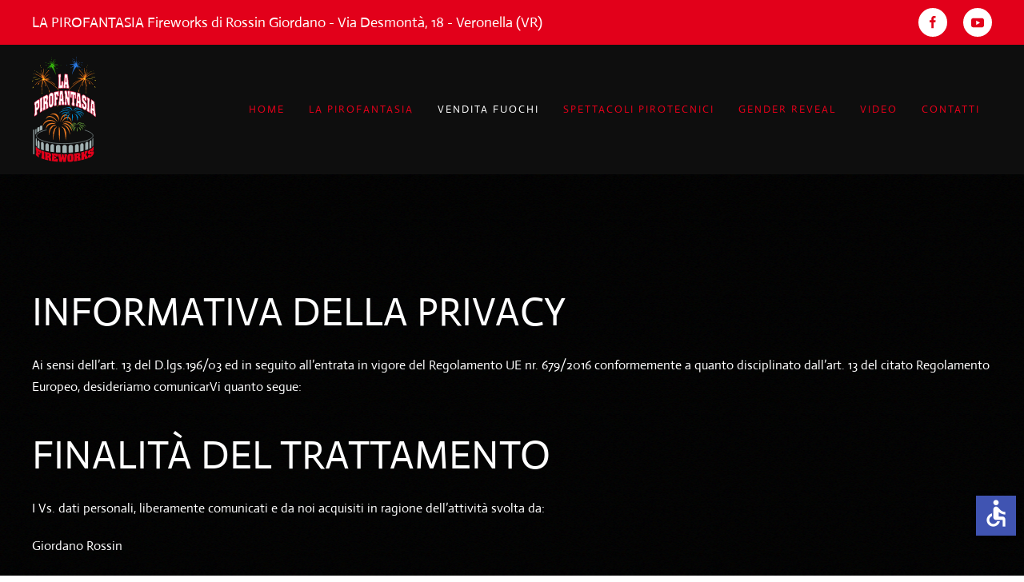

--- FILE ---
content_type: text/html; charset=utf-8
request_url: https://lapirofantasia.com/index.php/vendita-fuochi/scegli-il-tuo-box/2-la-pirofantasia-fireworks/29-privacy-policy
body_size: 12406
content:
<!DOCTYPE html>
<html lang="it-it" dir="ltr">
    <head>
        <meta name="viewport" content="width=device-width, initial-scale=1">
        <link rel="icon" href="/images/piro/favicon.png" sizes="any">
                <link rel="apple-touch-icon" href="/images/piro/favicon.png">
        <meta charset="utf-8" />
	<base href="https://lapirofantasia.com/index.php/vendita-fuochi/scegli-il-tuo-box/2-la-pirofantasia-fireworks/29-privacy-policy" />
	<meta name="keywords" content="la pirofantasia fireworks, spettacoli piromusicali, fuochi d'artificio, fuochi sull'acqua, torte pirotecniche " />
	<meta name="author" content="Davide - Italia Comunicazione" />
	<meta name="robots" content="max-snippet:-1, max-image-preview:large, max-video-preview:-1" />
	<meta name="description" content="La Pirofantasia Fireworks è specializzata nella creazione di bellissimi spettacoli pirotecnici ed effetti speciali per matrimoni. Grazie a una straordinaria quantità di giochi di fuoco, luce, acqua ed effetti, questa azienda è in grado di rendere ancor più speciale e indimenticabile il vostro evento tanto atteso." />
	<meta name="generator" content="Joomla! - Open Source Content Management" />
	<title>Privacy Policy</title>
	<link href="/templates/yootheme/css/theme.9.css?1756978797" rel="stylesheet" />
	<link href="/plugins/system/cookiespolicynotificationbar/assets/css/cpnb-style.min.css" rel="stylesheet" media="all" />
	<link href="/plugins/system/cookiespolicynotificationbar/assets/css/balloon.min.css" rel="stylesheet" media="all" />
	<style>


/* BEGIN: Cookies Policy Notification Bar - J! system plugin (Powered by: Web357.com) */
.cpnb-outer { border-color: rgba(32, 34, 38, 1); }
.cpnb-outer.cpnb-div-position-top { border-bottom-width: 1px; }
.cpnb-outer.cpnb-div-position-bottom { border-top-width: 1px; }
.cpnb-outer.cpnb-div-position-top-left, .cpnb-outer.cpnb-div-position-top-right, .cpnb-outer.cpnb-div-position-bottom-left, .cpnb-outer.cpnb-div-position-bottom-right { border-width: 1px; }
.cpnb-message { color: #f1f1f3; }
.cpnb-message a { color: #ffffff }
.cpnb-button, .cpnb-button-ok, .cpnb-m-enableAllButton { -webkit-border-radius: 4px; -moz-border-radius: 4px; border-radius: 4px; font-size: 12px; color: #ffffff; background-color: rgba(59, 137, 199, 1); }
.cpnb-button:hover, .cpnb-button:focus, .cpnb-button-ok:hover, .cpnb-button-ok:focus, .cpnb-m-enableAllButton:hover, .cpnb-m-enableAllButton:focus { color: #ffffff; background-color: rgba(49, 118, 175, 1); }
.cpnb-button-decline, .cpnb-button-delete, .cpnb-button-decline-modal, .cpnb-m-DeclineAllButton { color: #ffffff; background-color: rgba(119, 31, 31, 1); }
.cpnb-button-decline:hover, .cpnb-button-decline:focus, .cpnb-button-delete:hover, .cpnb-button-delete:focus, .cpnb-button-decline-modal:hover, .cpnb-button-decline-modal:focus, .cpnb-m-DeclineAllButton:hover, .cpnb-m-DeclineAllButton:focus { color: #ffffff; background-color: rgba(175, 38, 20, 1); }
.cpnb-button-cancel, .cpnb-button-reload, .cpnb-button-cancel-modal { color: #ffffff; background-color: rgba(90, 90, 90, 1); }
.cpnb-button-cancel:hover, .cpnb-button-cancel:focus, .cpnb-button-reload:hover, .cpnb-button-reload:focus, .cpnb-button-cancel-modal:hover, .cpnb-button-cancel-modal:focus { color: #ffffff; background-color: rgba(54, 54, 54, 1); }
.cpnb-button-settings, .cpnb-button-settings-modal { color: #ffffff; background-color: rgba(90, 90, 90, 1); }
.cpnb-button-settings:hover, .cpnb-button-settings:focus, .cpnb-button-settings-modal:hover, .cpnb-button-settings-modal:focus { color: #ffffff; background-color: rgba(54, 54, 54, 1); }
.cpnb-button-more-default, .cpnb-button-more-modal { color: #ffffff; background-color: rgba(123, 138, 139, 1); }
.cpnb-button-more-default:hover, .cpnb-button-more-modal:hover, .cpnb-button-more-default:focus, .cpnb-button-more-modal:focus { color: #ffffff; background-color: rgba(105, 118, 119, 1); }
.cpnb-m-SaveChangesButton { color: #ffffff; background-color: rgba(133, 199, 136, 1); }
.cpnb-m-SaveChangesButton:hover, .cpnb-m-SaveChangesButton:focus { color: #ffffff; background-color: rgba(96, 153, 100, 1); }
@media only screen and (max-width: 600px) {
.cpnb-left-menu-toggle::after, .cpnb-left-menu-toggle-button {
content: "Categories";
}
}
/* END: Cookies Policy Notification Bar - J! system plugin (Powered by: Web357.com) */

	</style>
	<script src="/templates/yootheme/vendor/assets/uikit/dist/js/uikit.min.js?4.5.25"></script>
	<script src="/templates/yootheme/vendor/assets/uikit/dist/js/uikit-icons-pinewood-lake.min.js?4.5.25"></script>
	<script src="/templates/yootheme/js/theme.js?4.5.25"></script>
	<script src="/media/plg_system_j3accessibility/dist/accessibility.min.js?02fdfef093c57c63e922d3ff467c05d9" type="module"></script>
	<script src="/plugins/system/cookiespolicynotificationbar/assets/js/cookies-policy-notification-bar.min.js"></script>
	<script>
document.addEventListener('DOMContentLoaded', function() {
            Array.prototype.slice.call(document.querySelectorAll('a span[id^="cloak"]')).forEach(function(span) {
                span.innerText = span.textContent;
            });
        });
        document.addEventListener('DOMContentLoaded', function() {  
            var labels = {"menuTitle":"Accessibility Options","increaseText":"Increase Text Size","decreaseText":"Decrease Text Size","increaseTextSpacing":"Increase Text Spacing","decreaseTextSpacing":"Decrease Text Spacing","invertColors":"Invert Colours","grayHues":"Grey Hues","underlineLinks":"Underline Links","bigCursor":"Big Cursor","readingGuide":"Reading Guide","textToSpeech":"Text to Speech","speechToText":"Speech to Text","resetTitle":"Reset","closeTitle":"Close"};
            var options = { labels: labels, hotkeys: {"enabled":true,"helpTitles":true} };
            options.textToSpeechLang = 'it-IT'; 
            options.speechToTextLang = 'it-IT'; 
            options.modules = {"increaseText":true,"decreaseText":true,"increaseTextSpacing":true,"decreaseTextSpacing":true,"invertColors":true,"grayHues":true,"underlineLinks":true,"bigCursor":true,"readingGuide":true,"textToSpeech":true,"speechToText":true}

            new Accessibility(options || {});
        });

// BEGIN: Cookies Policy Notification Bar - J! system plugin (Powered by: Web357.com)
var cpnb_config = {"w357_joomla_caching":0,"w357_position":"bottom-left","w357_show_close_x_icon":"1","w357_hide_after_time":"display_always","w357_duration":"60","w357_animate_duration":"1000","w357_limit":"0","w357_message":"Utilizziamo solo cookies tecnici per garantire il corretto funzionamento del sito ed analizzare il nostro traffico. Puoi scegliere se accettare l\u0027uso degli stessi, impostarli come desideri o disattivarli.","w357_display_ok_btn":"1","w357_buttonText":"OK, accetto!","w357_display_decline_btn":"1","w357_buttonDeclineText":"Disattiva","w357_display_cancel_btn":"0","w357_buttonCancelText":"Cancella","w357_display_settings_btn":"1","w357_buttonSettingsText":"Impostazioni","w357_buttonMoreText":"Maggiori informazioni","w357_buttonMoreLink":"https:\/\/lapirofantasia.com\/index.php\/2-la-pirofantasia-fireworks\/29-privacy-policy","w357_display_more_info_btn":"1","w357_fontColor":"#f1f1f3","w357_linkColor":"#ffffff","w357_fontSize":"12px","w357_backgroundColor":"rgba(50, 58, 69, 1)","w357_borderWidth":"1","w357_body_cover":"1","w357_overlay_state":"0","w357_overlay_color":"rgba(10, 10, 10, 0.3)","w357_height":"auto","w357_cookie_name":"cookiesDirective","w357_link_target":"_blank","w357_popup_width":"800","w357_popup_height":"600","w357_customText":"\u003Ch1\u003ECookies Policy\u003C\/h1\u003E\r\n\u003Chr \/\u003E\r\n\u003Ch3\u003EInformazioni generali\u003C\/h3\u003E\r\n\u003Cp\u003EI cookies vengono utilizzati garantire il corretto funzionamento delle procedure e migliorare la propria esperienza di navigazione.\u003Cbr \/\u003EI cookies sono files di piccole dimensioni che vengono memorizzati sul computer ( o su altri devices abilitati alla navigazione come per esempio smartphone e tablet) quando si visita un sito. Normalmente un cookies contiene il nome del sito da cui proviene, la \u0027durata\u0027 (quanto tempo resta memorizzato sul device), e un valore che è normalmente un numero univoco generato in maniera casuale. I siti possono usare cookies generati dallo stesso, oppure da applicazioni di terze parti allo scopo di monitorare, controllare, personalizzare il sito durante la navigazione. I cookies possono essere anche usati per tracciare il modo nel quale il sito viene usato, oppure per mostrare annunci pertinenti alle proprie abitudini su altri siti.\u003C\/p\u003E\r\n\u003Ch3\u003EApp di terze parti\u003C\/h3\u003E\r\n\u003Cp\u003EI siti possono fare uso di servizi esterni (di terze parti). Tramite l\u0027uso queste app possono essere scaricati cookies anonimi nel browser che possono anche essere utilizzati dal nostro sito. Alcuni di questi servizi possono essere per esempio: Google, Facebook, Twitter, Adroll, MailChimp, Sucuri, Intercom e altri social network, agenzie di pubblicità, firewalls di sicurezza, compagnie di raccolta analitica dei dati, service providers. Questi servizi possono collezionare e usare dati come IP Address, HTTP Referrer, Unique Device Identifier e altri dati non riconducibili comunque a informazioni personali, e log del server.\u003C\/p\u003E\r\n\u003Chr \/\u003E","w357_more_info_btn_type":"link","w357_blockCookies":"1","w357_autoAcceptAfterScrolling":"0","w357_numOfScrolledPixelsBeforeAutoAccept":"300","w357_reloadPageAfterAccept":"0","w357_enableConfirmationAlerts":"0","w357_enableConfirmationAlertsForAcceptBtn":0,"w357_enableConfirmationAlertsForDeclineBtn":0,"w357_enableConfirmationAlertsForDeleteBtn":0,"w357_confirm_allow_msg":"Questa azione abiliterà tutti i Cookies memorizzati dal sito web. Sei sicuro di voler abilitare tutti i cookies dal tuo browser?","w357_confirm_delete_msg":"Questa azione rimuoverà tutti i cookies memorizzati dal sito web. Sei sicuro di disabilitare e cancellare tutti i cookies dal tuo browser?","w357_show_in_iframes":"0","w357_shortcode_is_enabled_on_this_page":0,"w357_base_url":"https:\/\/lapirofantasia.com\/","w357_base_ajax_url":"https:\/\/lapirofantasia.com\/","w357_current_url":"https:\/\/lapirofantasia.com\/index.php\/vendita-fuochi\/scegli-il-tuo-box\/2-la-pirofantasia-fireworks\/29-privacy-policy","w357_always_display":"0","w357_show_notification_bar":true,"w357_expiration_cookieSettings":"365","w357_expiration_cookieAccept":"365","w357_expiration_cookieDecline":"180","w357_expiration_cookieCancel":"3","w357_accept_button_class_notification_bar":"cpnb-accept-btn","w357_decline_button_class_notification_bar":"cpnb-decline-btn","w357_cancel_button_class_notification_bar":"cpnb-cancel-btn","w357_settings_button_class_notification_bar":"cpnb-settings-btn","w357_moreinfo_button_class_notification_bar":"cpnb-moreinfo-btn","w357_accept_button_class_notification_bar_modal_window":"cpnb-accept-btn-m","w357_decline_button_class_notification_bar_modal_window":"cpnb-decline-btn-m","w357_save_button_class_notification_bar_modal_window":"cpnb-save-btn-m","w357_buttons_ordering":"[\u0022ok\u0022,\u0022decline\u0022,\u0022cancel\u0022,\u0022settings\u0022,\u0022moreinfo\u0022]"};
// END: Cookies Policy Notification Bar - J! system plugin (Powered by: Web357.com)


// BEGIN: Cookies Policy Notification Bar - J! system plugin (Powered by: Web357.com)
var cpnb_cookiesCategories = {"cookie_categories_group0":{"cookie_category_id":"required-cookies","cookie_category_name":"Cookies funzionali necessari","cookie_category_description":"I cookie obbligatori (o funzionali) si riferiscono alla funzionalità del sito web e ci consentono di migliorare il servizio, ad esempio consentendoti di trasportare informazioni tra le pagine del nostro sito Web per evitare di doverle reinserire o riconoscendo le tue preferenze quando ritorni sul nostro sito Web.","cookie_category_checked_by_default":"2","cookie_category_status":"1"},"cookie_categories_group1":{"cookie_category_id":"analytical-cookies","cookie_category_name":"Cookies analitici","cookie_category_description":"I cookie analitici ci consentono di riconoscere e contare il numero di visitatori del sito, di vedere come i visitatori si muovono all\u0027interno delle pagine e di vedere a quali contenuti sono interessati. Questo ci aiuta a migliorare il servizio che ti offriamo e ad assicurarci che i nostri utenti trovino le informazioni che stanno cercando.","cookie_category_checked_by_default":"1","cookie_category_status":"1"},"cookie_categories_group2":{"cookie_category_id":"social-media-cookies","cookie_category_name":"Cookies per i social","cookie_category_description":"Questi cookies consentono di condividere i contenuti del sito Web con piattaforme di social media (ad esempio, Facebook, Twitter, Instagram). Non abbiamo alcun controllo su questi cookies in quanto sono impostati dalle stesse piattaforme di social media.","cookie_category_checked_by_default":"0","cookie_category_status":"0"},"cookie_categories_group3":{"cookie_category_id":"targeted-advertising-cookies","cookie_category_name":"Cookies pubblicitari","cookie_category_description":"I cookie pubblicitari e di targeting vengono utilizzati per fornire annunci pubblicitari più pertinenti per te, ma possono anche limitare il numero di volte in cui vedi un annuncio ed essere utilizzati per tracciare l\u0027efficacia di una campagna pubblicitaria monitorando i clic degli utenti. Possono ricordare che hai visitato un sito Web e queste informazioni possono essere condivise con altre organizzazioni, inclusi altri inserzionisti. Tuttavia, non possono determinare chi sei, poiché i dati raccolti non sono mai collegati al tuo profilo. Il sito non usa cookies pubblicitari.","cookie_category_checked_by_default":"0","cookie_category_status":"0"}};
// END: Cookies Policy Notification Bar - J! system plugin (Powered by: Web357.com)


// BEGIN: Cookies Policy Notification Bar - J! system plugin (Powered by: Web357.com)
var cpnb_manager = {"w357_m_modalState":"1","w357_m_floatButtonState":"1","w357_m_floatButtonPosition":"bottom_left","w357_m_HashLink":"cookies","w357_m_modal_menuItemSelectedBgColor":"rgba(200, 200, 200, 1)","w357_m_saveChangesButtonColorAfterChange":"rgba(13, 92, 45, 1)","w357_m_floatButtonIconSrc":"https:\/\/lapirofantasia.com\/media\/plg_system_cookiespolicynotificationbar\/icons\/cpnb-cookies-manager-icon-1-64x64.png","w357_m_FloatButtonIconType":"image","w357_m_FloatButtonIconFontAwesomeName":"fas fa-cookie-bite","w357_m_FloatButtonIconFontAwesomeSize":"fa-lg","w357_m_FloatButtonIconFontAwesomeColor":"rgba(61, 47, 44, 0.84)","w357_m_FloatButtonIconUikitName":"cog","w357_m_FloatButtonIconUikitSize":"1","w357_m_FloatButtonIconUikitColor":"rgba(61, 47, 44, 0.84)","w357_m_floatButtonText":"Cookies Manager","w357_m_modalHeadingText":"Impostazioni avanzate Cookies","w357_m_checkboxText":"Abilitato","w357_m_lockedText":"(bloccato)","w357_m_EnableAllButtonText":"Permetti tutti i Cookies","w357_m_DeclineAllButtonText":"Rifiuta tutti i Cookies","w357_m_SaveChangesButtonText":"Salva preferenze","w357_m_confirmationAlertRequiredCookies":"Questi Cookies tecnici sono strettamente necessari per il sito. Non puoi disabilitare questa categoria di cookies. Grazie"};
// END: Cookies Policy Notification Bar - J! system plugin (Powered by: Web357.com)

	</script>
	<script>window.yootheme ||= {}; var $theme = yootheme.theme = {"i18n":{"close":{"label":"Close"},"totop":{"label":"Back to top"},"marker":{"label":"Open"},"navbarToggleIcon":{"label":"Apri menu"},"paginationPrevious":{"label":"Previous page"},"paginationNext":{"label":"Pagina successiva"},"searchIcon":{"toggle":"Open Search","submit":"Submit Search"},"slider":{"next":"Next slide","previous":"Previous slide","slideX":"Slide %s","slideLabel":"%s of %s"},"slideshow":{"next":"Next slide","previous":"Previous slide","slideX":"Slide %s","slideLabel":"%s of %s"},"lightboxPanel":{"next":"Next slide","previous":"Previous slide","slideLabel":"%s of %s","close":"Close"}}};</script>
	<!-- Start: Dati strutturati di Google  -->
			
<script type="application/ld+json" data-type="gsd">
{
    "@context": "https://schema.org",
    "@type": "BreadcrumbList",
    "itemListElement": [
        {
            "@type": "ListItem",
            "position": 1,
            "name": "La pirofantasia fireworks | fuochi d&#039;artificio, spettacoli pirotecnici",
            "item": "https://lapirofantasia.com/index.php"
        },
        {
            "@type": "ListItem",
            "position": 2,
            "name": "Scegli il tuo BOX",
            "item": "https://lapirofantasia.com/index.php/vendita-fuochi/scegli-il-tuo-box"
        },
        {
            "@type": "ListItem",
            "position": 3,
            "name": "La Pirofantasia Fireworks",
            "item": "https://lapirofantasia.com/index.php/vendita-fuochi/scegli-il-tuo-box/2-la-pirofantasia-fireworks"
        },
        {
            "@type": "ListItem",
            "position": 4,
            "name": "Privacy Policy",
            "item": "https://lapirofantasia.com/index.php/vendita-fuochi/scegli-il-tuo-box/2-la-pirofantasia-fireworks/29-privacy-policy"
        }
    ]
}
</script>

<script type="application/ld+json" data-type="gsd">
{
    "@context": "https://schema.org",
    "@type": "Article",
    "mainEntityOfPage": {
        "@type": "WebPage",
        "@id": "https://lapirofantasia.com/index.php/vendita-fuochi/scegli-il-tuo-box/2-la-pirofantasia-fireworks/29-privacy-policy"
    },
    "headline": "Privacy Policy",
    "description": "INFORMATIVA DELLA PRIVACY Ai sensi dell’art. 13 del D.lgs.196/03 ed in seguito all’entrata in vigore del Regolamento UE nr. 679/2016 conformemente a quanto disciplinato dall’art. 13 del citato Regolamento Europeo, desideriamo comunicarVi quanto segue: Finalità del trattamento I Vs. dati personali, liberamente comunicati e da noi acquisiti in ragione dell’attività svolta da: Giordano Rossin Via Desmontà 18, 37040 Veronella (VR) Partita IVA: 01886900230 saranno trattati in modo lecito e secondo correttezza. Modalità del trattamento I dati medesimi verranno trattati, nel rispetto della sicurezza e riservatezza necessarie, attraverso le seguenti modalità: raccolta eventuale email per scopi determinati, espliciti e legittimi di comunicazione commerciale. I dati non saranno condivisi per nessun motivo con terze parti. Base giuridica del trattamento I legittimi interessi perseguiti dal Titolare del Trattamento nel trattamento dei dati è data dal dover rispettare ed onorare le obbligazioni contrattuali sottoscritte tra le parti. Ai sensi dell’art. 6 la liceità del trattamento si basa sul consenso manifestamente espresso da parte dell’interessato. I dati verranno utilizzati unicamente per facilitare la transazione commerciale di vendita dei fuochi d&#039;artificio e dei prodotti della Pirofantasia. Comunicazione dei dati a terzi I Vs. dati personali saranno trattati dal Titolare del trattamento, dai Responsabili del trattamento da lui nominati e dagli incaricati del trattamento strettamente autorizzati. I Vs. dati personali NON sono oggetto di diffusione. Intenzione del Titolare del trattamento dati personali Il Titolare del trattamento non trasferirà i Vs. dati personali ad un paese terzo o ad una organizzazione internazionale. Titolare e Responsabile del trattamento Titolare del trattamento dei dati è Giordano Rossin. Dati contatti del Titolare del trattamento, mail : Questo indirizzo email è protetto dagli spambots. È necessario abilitare JavaScript per vederlo. L’interessato potrà in qualsiasi momento esercitare i diritti a Lui riservati, sanciti dall’art. 7 di cui si riporta il testo integrale: art. 7 D.Lgs. 196/2003 e art. 15 Regolamento UE 679/2016 - Diritto di accesso ai dati personali ed altri diritti – “L’interessato ha diritto di ottenere la conferma dell’esistenza o meno di dati personali che lo riguardano, anche se non ancora registrati, e la loro comunicazione in forma intelligibile. L’interessato ha diritto di ottenere l’indicazione: dell’origine dei dati personali; delle finalità e modalità del trattamento; della logica applicata in caso di trattamento effettuato con l’ausilio di strumenti elettronici; degli estremi identificativi del titolare del trattamento, del responsabile e del rappresentante designato ai sensi dell’art. 5 comma 2; dei soggetti o delle categorie di soggetti ai quali i dati personali possono essere comunicati o che possono venirne a conoscenza in qualità di rappresentante designato nel territorio dello Stato, di responsabili o incaricati. L’interessato ha diritto di ottenere: l’aggiornamento, la rettificazione, ovvero, quando vi è interesse, l’integrazione dei dati; la cancellazione, la trasformazione in forma anonima o il blocco dei dati trattati in violazione di legge, compresi quelli di cui non è necessaria la conservazione in relazione agli scopi per i quali i dati sono stati raccolti o successivamente trattati; l’attestazione che le operazioni di cui alla lettera a. e b. sono state portate a conoscenza, anche per quanto riguarda il loro contenuto, di coloro ai quali i dati sono stati comunicati o diffusi, eccettuato il caso in cui tale adempimento si rileva impossibile o comporta un impiego di mezzi manifestamente sproporzionato rispetto al diritto tutelato. L’interessato ha diritto di opporsi in tutto o in parte: per motivi legittimi al trattamento dei dati personali che lo riguardano, ancorché pertinenti allo scopo della raccolta; al trattamento dei dati personali che lo riguardano a fini di invio di materiale pubblicitario o di vendita diretta o per il compimento di ricerche di mercato o di comunicazione commerciale”. In particolare l’interessato può in qualsiasi momento chiedere al Titolare del trattamento l’accesso ai dati personali e la rettifica o la cancellazione degli stessi o la limitazione del trattamento che lo riguardano o di opporsi al loro trattamento, oltre al diritto alla portabilità dei dati. L’interessato ha il diritto di revocare il consenso in qualsiasi momento senza pregiudicare la liceità del trattamento basata sul consenso prestato prima della revoca e ha il diritto di proporre reclamo a un’autorità di controllo. L’esercizio dei diritti può essere esercitato scrivendo all’indirizzo di posta elettronica Questo indirizzo email è protetto dagli spambots. È necessario abilitare JavaScript per vederlo. . Questa informativa sull&#039;utilizzo dei cookie è resa all&#039;utente in attuazione del provvedimento del Garante per la protezione dei dati personali dell&#039;8 maggio 2014 &quot;Individuazione delle modalità semplificate per l&#039;informativa e l&#039;acquisizione del consenso per l&#039;uso dei cookie&quot; e nel rispetto dell&#039;art. 13 del Codice privacy (D.Lgs. n. 196/2003). I cookie sono brevi frammenti di testo (lettere e/o numeri) che permettono al server web di memorizzare sul client (il browser) informazioni da riutilizzare nel corso della medesima visita al sito (cookie di sessione) o in seguito, anche a distanza di giorni (cookie persistenti).I cookie vengono memorizzati, in base alle preferenze dell&#039;utente, dal singolo browser sullo specifico dispositivo utilizzato (computer, tablet, smartphone). Cookie sito web www.pirofantasia.it Il presente sito web utilizza cookie tecnici per garantire il corretto funzionamento delle procedure e migliorare l&#039;esperienza di uso delle applicazioni online.Questo sito NON acquisisce nessun dato personale dagli utenti che vi accedono.Non viene fatto uso di cookies per la trasmissione di informazioni di carattere personale, né vengono utilizzati c.d. cookies persistenti di alcun tipo, ovvero sistemi per il tracciamento degli utenti.L&#039;uso di c.d. cookies di sessione (che non vengono memorizzati in modo persistente sul computer dell&#039;utente e svaniscono con la chiusura del browser) è strettamente limitato alla trasmissione di identificativi di sessione (costituiti da numeri casuali generati dal server) necessari per consentire l&#039;esplorazione sicura ed efficiente del sito Web.I cookies di sessione utilizzati in questo sito Web evitano il ricorso ad altre tecniche informatiche potenzialmente pregiudizievoli per la riservatezza della navigazione degli utenti e non consentono l&#039;acquisizione di dati personali identificativi dell&#039;utente. Come disabilitare i Cookies È possibile negare il consenso all’utilizzo dei cookie selezionando l&#039;impostazione appropriata sul proprio browser: la navigazione non autenticata sul portale sarà comunque disponibile in tutte le sue funzionalità. Di seguito forniamo i link che spiegano come disabilitare i cookie per i browser più diffusi (per altri browser eventualmente utilizzati suggeriamo di cercare questa opzione nell’help del software normalmente disponibile attraverso il tasto F1):• Internet Explorer: http://windows.microsoft.com/it-IT/windows7/Block-enable-or-allow-cookies• Google Chrome: https://support.google.com/chrome/bin/answer.py?hl=it-IT&amp;amp;answer=95647&amp;amp;p=cpn_cookies• Mozilla Firefox: http://support.mozilla.org/it/kb/Bloccare%20i%20cookie?redirectlocale=en-US&amp;amp;redirectslug=Blocking+cookies• Apple Safari: http://www.apple.com/it/privacy/use-of-cookies/",
    "image": {
        "@type": "ImageObject",
        "url": "https://lapirofantasia.com/"
    },
    "publisher": {
        "@type": "Organization",
        "name": "La pirofantasia fireworks",
        "logo": {
            "@type": "ImageObject",
            "url": "https://lapirofantasia.com/images/piro/favicon.png"
        }
    },
    "author": {
        "@type": "Person",
        "name": "Davide - Italia Comunicazione",
        "url": "https://lapirofantasia.com/index.php/vendita-fuochi/scegli-il-tuo-box/2-la-pirofantasia-fireworks/29-privacy-policy"
    },
    "datePublished": "2019-09-09T15:52:21+00:00",
    "dateCreated": "2019-09-09T15:52:21+00:00",
    "dateModified": "2024-02-23T14:42:11+00:00"
}
</script>
			<!-- End: Dati strutturati di Google  -->

    
<!-- BEGIN: Google Analytics -->
<script>console.log("Google analytics javascript code goes here...")</script>
<!-- END: Google Analytics -->
</head>
    <body class="">

        <div class="uk-hidden-visually uk-notification uk-notification-top-left uk-width-auto">
            <div class="uk-notification-message">
                <a href="#tm-main" class="uk-link-reset">Skip to main content</a>
            </div>
        </div>

        
        
        <div class="tm-page">

                        


<header class="tm-header-mobile uk-hidden@l">


        <div uk-sticky cls-active="uk-navbar-sticky" sel-target=".uk-navbar-container">
    
        <div class="uk-navbar-container">

            <div class="uk-container uk-container-expand">
                <nav class="uk-navbar" uk-navbar="{&quot;align&quot;:&quot;left&quot;,&quot;container&quot;:&quot;.tm-header-mobile &gt; [uk-sticky]&quot;,&quot;boundary&quot;:&quot;.tm-header-mobile .uk-navbar-container&quot;}">

                                        <div class="uk-navbar-left ">

                                                    <a href="https://lapirofantasia.com/index.php" aria-label="Torna alla Home" class="uk-logo uk-navbar-item">
    <img alt="La Pirofantasia Fireworks" loading="eager" width="50" height="83" src="/images/piro/logo.svg"></a>
                        
                        
                        
                    </div>
                    
                    
                                        <div class="uk-navbar-right">

                                                    
                        
                                                    <a uk-toggle href="#tm-dialog-mobile" class="uk-navbar-toggle">

                <span class="uk-margin-small-right uk-text-middle">Menu</span>
        
        <div uk-navbar-toggle-icon></div>

        
    </a>
                        
                    </div>
                    
                </nav>
            </div>

        </div>

        </div>
    



    
        <div id="tm-dialog-mobile" class="uk-modal uk-modal-full" uk-modal>
        <div class="uk-modal-dialog uk-flex">

                        <button class="uk-modal-close-full uk-close-large" type="button" uk-close uk-toggle="cls: uk-modal-close-full uk-close-large uk-modal-close-default; mode: media; media: @s"></button>
            
            <div class="uk-modal-body uk-padding-large uk-margin-auto uk-flex uk-flex-column uk-box-sizing-content uk-width-auto@s" uk-height-viewport uk-toggle="{&quot;cls&quot;:&quot;uk-padding-large&quot;,&quot;mode&quot;:&quot;media&quot;,&quot;media&quot;:&quot;@s&quot;}">

                                <div class="uk-margin-auto-vertical">
                    
<div class="uk-grid uk-child-width-1-1" uk-grid>    <div>
<div class="uk-panel" id="module-menu-dialog-mobile">

    
    
<ul class="uk-nav uk-nav-primary uk-nav- uk-nav-accordion" uk-nav="targets: &gt; .js-accordion">
    
	<li class="item-101"><a href="/index.php">Home</a></li>
	<li class="item-126"><a href="/index.php/la-pirofantasia">LA PIROFANTASIA</a></li>
	<li class="item-127 uk-active js-accordion uk-open uk-parent"><a href>VENDITA FUOCHI <span uk-nav-parent-icon></span></a>
	<ul class="uk-nav-sub">

		<li class="item-161 uk-active"><a href="/index.php/vendita-fuochi/scegli-il-tuo-box">Scegli il tuo BOX </a></li>
		<li class="item-162"><a href="/index.php/vendita-fuochi/componi-il-tuo-assortimento">Componi il tuo Assortimento </a></li>
		<li class="item-163"><a href="/index.php/vendita-fuochi/condizioni-di-vendita">Condizioni di Vendita</a></li></ul></li>
	<li class="item-145 js-accordion uk-parent"><a href>SPETTACOLI PIROTECNICI <span uk-nav-parent-icon></span></a>
	<ul class="uk-nav-sub">

		<li class="item-158"><a href="/index.php/spettacoli-pirotecnici/fuochi-d-artificio-per-feste-e-sagre">Fuochi d'artificio per Feste e Sagre </a></li>
		<li class="item-159"><a href="/index.php/spettacoli-pirotecnici/fuochi-artificiali-per-matrimoni">Fuochi artificiali per Matrimoni </a></li>
		<li class="item-166"><a href="/index.php/spettacoli-pirotecnici/fuochi-con-musica-piromusicali">Fuochi con Musica (piromusicali) </a></li>
		<li class="item-160"><a href="/index.php/spettacoli-pirotecnici/feste-private-tutto-party">Feste private - Tutto PARTY </a></li>
		<li class="item-164"><a href="/index.php/spettacoli-pirotecnici/fuochi-sull-acqua">Fuochi sull'Acqua</a></li>
		<li class="item-165"><a href="/index.php/spettacoli-pirotecnici/bombardamenti">Bombardamenti</a></li></ul></li>
	<li class="item-157"><a href="/index.php/gender-reveal">GENDER REVEAL</a></li>
	<li class="item-156"><a href="/index.php/video">VIDEO</a></li>
	<li class="item-128"><a href="/index.php/contatti">CONTATTI</a></li></ul>

</div>
</div>    <div>
<div class="uk-panel" id="module-tm-4">

    
    <ul class="uk-grid uk-flex-inline uk-flex-middle uk-flex-nowrap uk-grid-medium">                    <li><a href="https://www.facebook.com/p/La-Pirofantasia-Fireworks-100066419954737/?locale=it_IT" class="uk-preserve-width uk-icon-button" rel="noreferrer" target="_blank"><span uk-icon="icon: facebook;"></span></a></li>
                    <li><a href="https://www.youtube.com/@lapirofantasia2868/videos" class="uk-preserve-width uk-icon-button" rel="noreferrer" target="_blank"><span uk-icon="icon: youtube;"></span></a></li>
            </ul>
</div>
</div></div>
                </div>
                
                
            </div>

        </div>
    </div>
    
    

</header>


<div class="tm-toolbar tm-toolbar-default uk-visible@l">
    <div class="uk-container uk-flex uk-flex-middle">

                <div>
            <div class="uk-grid-medium uk-child-width-auto uk-flex-middle" uk-grid="margin: uk-margin-small-top">

                                <div>
<div class="uk-panel" id="module-90">

    
    
<div class="uk-margin-remove-last-child custom" ><p><span style="font-size: 18px;color:#FFF;">LA PIROFANTASIA Fireworks di Rossin Giordano - Via Desmontà, 18 - Veronella (VR)</span></p></div>

</div>
</div>
                
                
            </div>
        </div>
        
                <div class="uk-margin-auto-left">
            <div class="uk-grid-medium uk-child-width-auto uk-flex-middle" uk-grid="margin: uk-margin-small-top">
                <div>
<div class="uk-panel" id="module-tm-3">

    
    <ul class="uk-grid uk-flex-inline uk-flex-middle uk-flex-nowrap uk-grid-medium">                    <li><a href="https://www.facebook.com/p/La-Pirofantasia-Fireworks-100066419954737/?locale=it_IT" class="uk-preserve-width uk-icon-button" rel="noreferrer" target="_blank"><span uk-icon="icon: facebook; width: 18; height: 18;"></span></a></li>
                    <li><a href="https://www.youtube.com/@lapirofantasia2868/videos" class="uk-preserve-width uk-icon-button" rel="noreferrer" target="_blank"><span uk-icon="icon: youtube; width: 18; height: 18;"></span></a></li>
            </ul>
</div>
</div>
            </div>
        </div>
        
    </div>
</div>

<header class="tm-header uk-visible@l">



        <div uk-sticky media="@l" cls-active="uk-navbar-sticky" sel-target=".uk-navbar-container">
    
        <div class="uk-navbar-container">

            <div class="uk-container">
                <nav class="uk-navbar" uk-navbar="{&quot;align&quot;:&quot;left&quot;,&quot;container&quot;:&quot;.tm-header &gt; [uk-sticky]&quot;,&quot;boundary&quot;:&quot;.tm-header .uk-navbar-container&quot;}">

                                        <div class="uk-navbar-left ">

                                                    <a href="https://lapirofantasia.com/index.php" aria-label="Torna alla Home" class="uk-logo uk-navbar-item">
    <img alt="La Pirofantasia Fireworks" loading="eager" width="80" height="133" src="/images/piro/logo.svg"></a>
                        
                        
                        
                    </div>
                    
                    
                                        <div class="uk-navbar-right">

                                                    
<ul class="uk-navbar-nav">
    
	<li class="item-101"><a href="/index.php">Home</a></li>
	<li class="item-126"><a href="/index.php/la-pirofantasia">LA PIROFANTASIA</a></li>
	<li class="item-127 uk-active uk-parent"><a role="button">VENDITA FUOCHI</a>
	<div class="uk-drop uk-navbar-dropdown" mode="hover" pos="bottom-left"><div><ul class="uk-nav uk-navbar-dropdown-nav">

		<li class="item-161 uk-active"><a href="/index.php/vendita-fuochi/scegli-il-tuo-box">Scegli il tuo BOX </a></li>
		<li class="item-162"><a href="/index.php/vendita-fuochi/componi-il-tuo-assortimento">Componi il tuo Assortimento </a></li>
		<li class="item-163"><a href="/index.php/vendita-fuochi/condizioni-di-vendita">Condizioni di Vendita</a></li></ul></div></div></li>
	<li class="item-145 uk-parent"><a role="button">SPETTACOLI PIROTECNICI</a>
	<div class="uk-drop uk-navbar-dropdown" mode="hover" pos="bottom-left"><div><ul class="uk-nav uk-navbar-dropdown-nav">

		<li class="item-158"><a href="/index.php/spettacoli-pirotecnici/fuochi-d-artificio-per-feste-e-sagre">Fuochi d'artificio per Feste e Sagre </a></li>
		<li class="item-159"><a href="/index.php/spettacoli-pirotecnici/fuochi-artificiali-per-matrimoni">Fuochi artificiali per Matrimoni </a></li>
		<li class="item-166"><a href="/index.php/spettacoli-pirotecnici/fuochi-con-musica-piromusicali">Fuochi con Musica (piromusicali) </a></li>
		<li class="item-160"><a href="/index.php/spettacoli-pirotecnici/feste-private-tutto-party">Feste private - Tutto PARTY </a></li>
		<li class="item-164"><a href="/index.php/spettacoli-pirotecnici/fuochi-sull-acqua">Fuochi sull'Acqua</a></li>
		<li class="item-165"><a href="/index.php/spettacoli-pirotecnici/bombardamenti">Bombardamenti</a></li></ul></div></div></li>
	<li class="item-157"><a href="/index.php/gender-reveal">GENDER REVEAL</a></li>
	<li class="item-156"><a href="/index.php/video">VIDEO</a></li>
	<li class="item-128"><a href="/index.php/contatti">CONTATTI</a></li></ul>

                        
                                                    
                        
                    </div>
                    
                </nav>
            </div>

        </div>

        </div>
    







</header>

            
            

            <main id="tm-main" >

                
                <div id="system-message-container" data-messages="[]">
</div>

                <!-- Builder #page -->
<div class="uk-section-muted uk-section uk-section-large" uk-scrollspy="target: [uk-scrollspy-class]; cls: uk-animation-fade; delay: false;">
    
        
        
        
            
                                <div class="uk-container uk-container-large">                
                    <div class="uk-grid tm-grid-expand uk-child-width-1-1 uk-grid-margin">
<div class="uk-width-1-1">
    
        
            
            
            
                
                    <div class="uk-panel uk-text-danger uk-margin" uk-scrollspy-class><h2><span style="color: #ffffff;">INFORMATIVA DELLA PRIVACY</span></h2>
<p><span style="color: #ffffff;">Ai sensi dell’art. 13 del D.lgs.196/03 ed in seguito all’entrata in vigore del Regolamento UE nr. 679/2016 conformemente a quanto disciplinato dall’art. 13 del citato Regolamento Europeo, desideriamo comunicarVi quanto segue:</span></p>
<h2><span style="color: #ffffff;">Finalità del trattamento</span></h2>
<p><span style="color: #ffffff;">I Vs. dati personali, liberamente comunicati e da noi acquisiti in ragione dell’attività svolta da:</span></p>
<p><span style="color: #ffffff;">Giordano Rossin</span></p>
<p><span style="color: #ffffff;">Via Desmontà 18, 37040 Veronella (VR)</span></p>
<p><span style="color: #ffffff;">Partita IVA: 01886900230</span></p>
<p><span style="color: #ffffff;">saranno trattati in modo lecito e secondo correttezza.</span></p>
<h2><span style="color: #ffffff;">Modalità del trattamento</span></h2>
<p><span style="color: #ffffff;">I dati medesimi verranno trattati, nel rispetto della sicurezza e riservatezza necessarie, attraverso le seguenti modalità: raccolta eventuale email per scopi determinati, espliciti e legittimi di comunicazione commerciale. I dati non saranno condivisi per nessun motivo con terze parti.</span></p>
<h2><span style="color: #ffffff;">Base giuridica del trattamento</span></h2>
<p><span style="color: #ffffff;">I legittimi interessi perseguiti dal Titolare del Trattamento nel trattamento dei dati è data dal dover rispettare ed onorare le obbligazioni contrattuali sottoscritte tra le parti. Ai sensi dell’art. 6 la liceità del trattamento si basa sul consenso manifestamente espresso da parte dell’interessato. I dati verranno utilizzati unicamente per facilitare la transazione commerciale di vendita dei fuochi d'artificio e dei prodotti della Pirofantasia.</span></p>
<h2><span style="color: #ffffff;">Comunicazione dei dati a terzi</span></h2>
<p><span style="color: #ffffff;">I Vs. dati personali saranno trattati dal Titolare del trattamento, dai Responsabili del trattamento da lui nominati e dagli incaricati del trattamento strettamente autorizzati. I Vs. dati personali NON sono oggetto di diffusione.</span></p>
<h2><span style="color: #ffffff;">Intenzione del Titolare del trattamento dati personali</span></h2>
<p><span style="color: #ffffff;">Il Titolare del trattamento non trasferirà i Vs. dati personali ad un paese terzo o ad una organizzazione internazionale.</span></p>
<h2><span style="color: #ffffff;">Titolare e Responsabile del trattamento</span></h2>
<p><span style="color: #ffffff;">Titolare del trattamento dei dati è<strong> Giordano Rossin</strong>. Dati contatti del Titolare del trattamento, mail : <span id="cloakc105807be4982d85d57df5dcff33762f"><span id="cloak21ed22f205dc03fdba040c51290de5e9">Questo indirizzo email è protetto dagli spambots. È necessario abilitare JavaScript per vederlo.</span><script type='text/javascript'>
				document.getElementById('cloak21ed22f205dc03fdba040c51290de5e9').innerHTML = '';
				var prefix = '&#109;a' + 'i&#108;' + '&#116;o';
				var path = 'hr' + 'ef' + '=';
				var addy21ed22f205dc03fdba040c51290de5e9 = 'l&#97;' + '&#64;';
				addy21ed22f205dc03fdba040c51290de5e9 = addy21ed22f205dc03fdba040c51290de5e9 + 'p&#105;r&#111;f&#97;nt&#97;s&#105;&#97;' + '&#46;' + '&#105;t';
				var addy_text21ed22f205dc03fdba040c51290de5e9 = 'l&#97;' + '&#64;' + 'p&#105;r&#111;f&#97;nt&#97;s&#105;&#97;' + '&#46;' + '&#105;t';document.getElementById('cloak21ed22f205dc03fdba040c51290de5e9').innerHTML += '<a style="color: #ffffff;" ' + path + '\'' + prefix + ':' + addy21ed22f205dc03fdba040c51290de5e9 + '\'>'+addy_text21ed22f205dc03fdba040c51290de5e9+'<\/a>';
		</script></span></span></p>
<p><span style="color: #ffffff;">L’interessato potrà in qualsiasi momento esercitare i diritti a Lui riservati, sanciti dall’art. 7 di cui si riporta il testo integrale: art. 7 D.Lgs. 196/2003 e art. 15 Regolamento UE 679/2016 - Diritto di accesso ai dati personali ed altri diritti – “L’interessato ha diritto di ottenere la conferma dell’esistenza o meno di dati personali che lo riguardano, anche se non ancora registrati, e la loro comunicazione in forma intelligibile. L’interessato ha diritto di ottenere l’indicazione: dell’origine dei dati personali; delle finalità e modalità del trattamento; della logica applicata in caso di trattamento effettuato con l’ausilio di strumenti elettronici; degli estremi identificativi del titolare del trattamento, del responsabile e del rappresentante designato ai sensi dell’art. 5 comma 2; dei soggetti o delle categorie di soggetti ai quali i dati personali possono essere comunicati o che possono venirne a conoscenza in qualità di rappresentante designato nel territorio dello Stato, di responsabili o incaricati. L’interessato ha diritto di ottenere: l’aggiornamento, la rettificazione, ovvero, quando vi è interesse, l’integrazione dei dati; la cancellazione, la trasformazione in forma anonima o il blocco dei dati trattati in violazione di legge, compresi quelli di cui non è necessaria la conservazione in relazione agli scopi per i quali i dati sono stati raccolti o successivamente trattati; l’attestazione che le operazioni di cui alla lettera a. e b. sono state portate a conoscenza, anche per quanto riguarda il loro contenuto, di coloro ai quali i dati sono stati comunicati o diffusi, eccettuato il caso in cui tale adempimento si rileva impossibile o comporta un impiego di mezzi manifestamente sproporzionato rispetto al diritto tutelato.</span></p>
<p><span style="color: #ffffff;">L’interessato ha diritto di opporsi in tutto o in parte: per motivi legittimi al trattamento dei dati personali che lo riguardano, ancorché pertinenti allo scopo della raccolta; al trattamento dei dati personali che lo riguardano a fini di invio di materiale pubblicitario o di vendita diretta o per il compimento di ricerche di mercato o di comunicazione commerciale”.</span></p>
<p><span style="color: #ffffff;">In particolare l’interessato può in qualsiasi momento chiedere al Titolare del trattamento l’accesso ai dati personali e la rettifica o la cancellazione degli stessi o la limitazione del trattamento che lo riguardano o di opporsi al loro trattamento, oltre al diritto alla portabilità dei dati. L’interessato ha il diritto di revocare il consenso in qualsiasi momento senza pregiudicare la liceità del trattamento basata sul consenso prestato prima della revoca e ha il diritto di proporre reclamo a un’autorità di controllo. L’esercizio dei diritti può essere esercitato scrivendo all’indirizzo di posta elettronica <span id="cloak350efa15670db68b19fd015e76d187b5"><span id="cloak524c654e1159d158e548742e8cc1a1d5">Questo indirizzo email è protetto dagli spambots. È necessario abilitare JavaScript per vederlo.</span><script type='text/javascript'>
				document.getElementById('cloak524c654e1159d158e548742e8cc1a1d5').innerHTML = '';
				var prefix = '&#109;a' + 'i&#108;' + '&#116;o';
				var path = 'hr' + 'ef' + '=';
				var addy524c654e1159d158e548742e8cc1a1d5 = 'l&#97;' + '&#64;';
				addy524c654e1159d158e548742e8cc1a1d5 = addy524c654e1159d158e548742e8cc1a1d5 + 'p&#105;r&#111;f&#97;nt&#97;s&#105;&#97;' + '&#46;' + '&#105;t';
				var addy_text524c654e1159d158e548742e8cc1a1d5 = 'l&#97;' + '&#64;' + 'p&#105;r&#111;f&#97;nt&#97;s&#105;&#97;' + '&#46;' + '&#105;t';document.getElementById('cloak524c654e1159d158e548742e8cc1a1d5').innerHTML += '<a style="color: #ffffff;" ' + path + '\'' + prefix + ':' + addy524c654e1159d158e548742e8cc1a1d5 + '\'>'+addy_text524c654e1159d158e548742e8cc1a1d5+'<\/a>';
		</script></span> .</span></p>
<p><span style="color: #ffffff;">Questa informativa sull'utilizzo dei cookie è resa all'utente in attuazione del provvedimento del Garante per la protezione dei dati personali dell'8 maggio 2014 "Individuazione delle modalità semplificate per l'informativa e l'acquisizione del consenso per l'uso dei cookie" e nel rispetto dell'art. 13 del Codice privacy (D.Lgs. n. 196/2003). </span><br /><span style="color: #ffffff;">I cookie sono brevi frammenti di testo (lettere e/o numeri) che permettono al server web di memorizzare sul client (il browser) informazioni da riutilizzare nel corso della medesima visita al sito (cookie di sessione) o in seguito, anche a distanza di giorni (cookie persistenti).</span><br /><span style="color: #ffffff;">I cookie vengono memorizzati, in base alle preferenze dell'utente, dal singolo browser sullo specifico dispositivo utilizzato (computer, tablet, smartphone).</span></p>
<h3><span style="color: #ffffff;">Cookie sito web www.pirofantasia.it</span></h3>
<p><span style="color: #ffffff;">Il presente sito web utilizza cookie tecnici per garantire il corretto funzionamento delle procedure e migliorare l'esperienza di uso delle applicazioni online.</span><br /><span style="color: #ffffff;">Questo sito NON acquisisce nessun dato personale dagli utenti che vi accedono.</span><br /><span style="color: #ffffff;">Non viene fatto uso di cookies per la trasmissione di informazioni di carattere personale, né vengono utilizzati c.d. cookies persistenti di alcun tipo, ovvero sistemi per il tracciamento degli utenti.</span><br /><span style="color: #ffffff;">L'uso di c.d. cookies di sessione (che non vengono memorizzati in modo persistente sul computer dell'utente e svaniscono con la chiusura del browser) è strettamente limitato alla trasmissione di identificativi di sessione (costituiti da numeri casuali generati dal server) necessari per consentire l'esplorazione sicura ed efficiente del sito Web.</span><br /><span style="color: #ffffff;">I cookies di sessione utilizzati in questo sito Web evitano il ricorso ad altre tecniche informatiche potenzialmente pregiudizievoli per la riservatezza della navigazione degli utenti e non consentono l'acquisizione di dati personali identificativi dell'utente.</span></p>
<h3><span style="color: #ffffff;">Come disabilitare i Cookies</span></h3>
<p><span style="color: #ffffff;">È possibile negare il consenso all’utilizzo dei cookie selezionando l'impostazione appropriata sul proprio browser: la navigazione non autenticata sul portale sarà comunque disponibile in tutte le sue funzionalità. Di seguito forniamo i link che spiegano come disabilitare i cookie per i browser più diffusi (per altri browser eventualmente utilizzati suggeriamo di cercare questa opzione nell’help del software normalmente disponibile attraverso il tasto F1):</span><br /><span style="color: #ffffff;">• Internet Explorer: <a style="color: #ffffff;" href="http://windows.microsoft.com/it-IT/windows7/Block-enable-or-allow-cookies">http://windows.microsoft.com/it-IT/windows7/Block-enable-or-allow-cookies</a></span><br /><span style="color: #ffffff;">• Google Chrome: <a style="color: #ffffff;" href="https://support.google.com/chrome/bin/answer.py?hl=it-IT&amp;answer=95647&amp;p=cpn_cookies">https://support.google.com/chrome/bin/answer.py?hl=it-IT&amp;answer=95647&amp;p=cpn_cookies</a></span><br /><span style="color: #ffffff;">• Mozilla Firefox: <a style="color: #ffffff;" href="http://support.mozilla.org/it/kb/Bloccare%20i%20cookie?redirectlocale=en-US&amp;redirectslug=Blocking+cookies">http://support.mozilla.org/it/kb/Bloccare%20i%20cookie?redirectlocale=en-US&amp;redirectslug=Blocking+cookies</a></span><br />• Apple Safari: <a href="http://www.apple.com/it/privacy/use-of-cookies/">http://www.apple.com/it/privacy/use-of-cookies/</a></p></div>
                
            
        
    
</div></div>
                                </div>                
            
        
    
</div>

                
            </main>

            

                        <footer>
                <!-- Builder #footer -->
<div class="uk-section-overlap-flip uk-section-muted uk-section">
    
        
        
        
            
                                <div class="uk-container">                
                    <div class="uk-grid tm-grid-expand uk-grid-column-large uk-margin-large" uk-grid>
<div class="uk-width-1-2@s uk-width-1-4@m">
    
        
            
            
            
                
                    
<div class="uk-margin" uk-scrollspy="target: [uk-scrollspy-class];">
        <img src="/images/piro/logo.svg" width="130" height="216" class="el-image uk-text-emphasis" alt loading="lazy" uk-svg>    
    
</div>
                
            
        
    
</div>
<div class="uk-width-1-2@s uk-width-1-4@m">
    
        
            
            
            
                
                    
<h3 class="uk-h4 uk-text-primary">        CONTATTI    </h3><div class="uk-panel uk-text-meta uk-text-danger uk-margin"><p>LA PIROFANTASIA Fireworks<br />di Rossin Giordano</p>
<p>Via Desmontà, 18<br />Veronella (Verona)<br /><span id="cloakd565ccc835954244497483be64509fc2"><span id="cloak1ef16448de50b3ba9b83ff39a44d50e2">Questo indirizzo email è protetto dagli spambots. È necessario abilitare JavaScript per vederlo.</span><script type='text/javascript'>
				document.getElementById('cloak1ef16448de50b3ba9b83ff39a44d50e2').innerHTML = '';
				var prefix = '&#109;a' + 'i&#108;' + '&#116;o';
				var path = 'hr' + 'ef' + '=';
				var addy1ef16448de50b3ba9b83ff39a44d50e2 = 'l&#97;' + '&#64;';
				addy1ef16448de50b3ba9b83ff39a44d50e2 = addy1ef16448de50b3ba9b83ff39a44d50e2 + 'p&#105;r&#111;f&#97;nt&#97;s&#105;&#97;' + '&#46;' + '&#105;t';
				var addy_text1ef16448de50b3ba9b83ff39a44d50e2 = 'l&#97;' + '&#64;' + 'p&#105;r&#111;f&#97;nt&#97;s&#105;&#97;' + '&#46;' + '&#105;t';document.getElementById('cloak1ef16448de50b3ba9b83ff39a44d50e2').innerHTML += '<a ' + path + '\'' + prefix + ':' + addy1ef16448de50b3ba9b83ff39a44d50e2 + '\' style="color: #f8d600;">'+addy_text1ef16448de50b3ba9b83ff39a44d50e2+'<\/a>';
		</script></span></p></div>
<div class="uk-margin-small">
    
    
        
        
<a class="el-content uk-link-muted uk-flex-inline uk-flex-center uk-flex-middle" href="/index.php/vendita-fuochi/condizioni-di-vendita">
        <span class="uk-margin-small-right" uk-icon="chevron-right"></span>    
        CONDIZIONI DI VENDITA    
    
</a>


        
    
    
</div>

                
            
        
    
</div>
<div class="uk-width-1-1@s uk-width-1-2@m">
    
        
            
            
            
                
                    
<h3 class="uk-h4 uk-text-primary">        PER INFORMAZIONI    </h3>
<div class="uk-margin-small">
        <div class="uk-flex-middle uk-grid-small uk-child-width-auto" uk-grid>    
    
                <div class="el-item">
        
        
<a class="el-content uk-button uk-button-secondary uk-flex-inline uk-flex-center uk-flex-middle" href="tel:+393355364190">
        <span class="uk-margin-small-right" uk-icon="receiver"></span>    
        Giordano    
    
</a>


                </div>
        
    
                <div class="el-item">
        
        
<a class="el-content uk-button uk-button-secondary uk-flex-inline uk-flex-center uk-flex-middle" href="tel:+393383950729">
        <span class="uk-margin-small-right" uk-icon="receiver"></span>    
        Luca    
    
</a>


                </div>
        
    
                <div class="el-item">
        
        
<a class="el-content uk-button uk-button-secondary uk-flex-inline uk-flex-center uk-flex-middle" href="tel:+393337777041">
        <span class="uk-margin-small-right" uk-icon="receiver"></span>    
        Bertilla    
    
</a>


                </div>
        
    
        </div>    
</div>
<div class="uk-panel uk-text-meta uk-text-danger uk-margin"><p>P.Iva: 01886900230<br />Reg. Imprese Verona n.228398<br />PEC: <span style="color: #ff5656;"><span id="cloak77b2ff1e46c06c05d74478ae7848c62e"><span id="cloakd0b8b4e9fb2917a1fb0233216dddcd53">Questo indirizzo email è protetto dagli spambots. È necessario abilitare JavaScript per vederlo.</span><script type='text/javascript'>
				document.getElementById('cloakd0b8b4e9fb2917a1fb0233216dddcd53').innerHTML = '';
				var prefix = '&#109;a' + 'i&#108;' + '&#116;o';
				var path = 'hr' + 'ef' + '=';
				var addyd0b8b4e9fb2917a1fb0233216dddcd53 = 'l&#97;' + '&#64;';
				addyd0b8b4e9fb2917a1fb0233216dddcd53 = addyd0b8b4e9fb2917a1fb0233216dddcd53 + 'p&#101;c' + '&#46;' + 'p&#105;r&#111;f&#97;nt&#97;s&#105;&#97;' + '&#46;' + '&#105;t';
				var addy_textd0b8b4e9fb2917a1fb0233216dddcd53 = 'l&#97;' + '&#64;' + 'p&#101;c' + '&#46;' + 'p&#105;r&#111;f&#97;nt&#97;s&#105;&#97;' + '&#46;' + '&#105;t';document.getElementById('cloakd0b8b4e9fb2917a1fb0233216dddcd53').innerHTML += '<a ' + path + '\'' + prefix + ':' + addyd0b8b4e9fb2917a1fb0233216dddcd53 + '\'>'+addy_textd0b8b4e9fb2917a1fb0233216dddcd53+'<\/a>';
		</script></span></span></p></div>
<div class="uk-margin-small">
    
    
        
        
<a class="el-content uk-flex-inline uk-flex-center uk-flex-middle" href="/index.php/vendita-fuochi/scegli-il-tuo-box/2-la-pirofantasia-fireworks/29-privacy-policy">
        <span class="uk-margin-small-right" uk-icon="chevron-right"></span>    
        INFORMATIVA PRIVACY E COOKIE    
    
</a>


        
    
    
</div>

                
            
        
    
</div></div>
                                </div>                
            
        
    
</div>            </footer>
            
        </div>

        
        

    <script defer src="https://static.cloudflareinsights.com/beacon.min.js/vcd15cbe7772f49c399c6a5babf22c1241717689176015" integrity="sha512-ZpsOmlRQV6y907TI0dKBHq9Md29nnaEIPlkf84rnaERnq6zvWvPUqr2ft8M1aS28oN72PdrCzSjY4U6VaAw1EQ==" data-cf-beacon='{"version":"2024.11.0","token":"f4ba055529a6409982cec399f3f0286b","r":1,"server_timing":{"name":{"cfCacheStatus":true,"cfEdge":true,"cfExtPri":true,"cfL4":true,"cfOrigin":true,"cfSpeedBrain":true},"location_startswith":null}}' crossorigin="anonymous"></script>
</body>
</html>


--- FILE ---
content_type: image/svg+xml
request_url: https://lapirofantasia.com/images/piro/logo.svg
body_size: 10565
content:
<?xml version="1.0" encoding="utf-8"?>
<!-- Generator: Adobe Illustrator 26.3.1, SVG Export Plug-In . SVG Version: 6.00 Build 0)  -->
<svg version="1.1" id="Livello_1" xmlns="http://www.w3.org/2000/svg" xmlns:xlink="http://www.w3.org/1999/xlink" x="0px" y="0px"
	 viewBox="0 0 193.3 319.7" style="enable-background:new 0 0 193.3 319.7;" xml:space="preserve">
<style type="text/css">
	.st0{fill:#E97922;}
	.st1{fill:#FFFFFF;stroke:#E30031;stroke-width:1.4626;}
	.st2{fill:#FFFFFF;}
	.st3{fill:none;stroke:#E30031;stroke-width:1.4626;}
	.st4{fill:#0089CE;}
	.st5{fill:#E2001A;}
	.st6{fill:#75BA43;}
	.st7{fill:#A1B1B2;}
	.st8{fill:none;stroke:#A1B1B2;stroke-width:1.4626;stroke-linecap:round;stroke-linejoin:round;}
	.st9{fill:#3AC60C;}
	.st10{fill:#2D87FF;}
	.st11{fill:#EE781A;}
	.st12{fill:#FFD82A;}
</style>
<g>
	<g>
		<path class="st0" d="M64.4,253.1c-1.7-6.3-0.6-11-0.6-16.3c0-1.6-0.5-3-0.3-4.5c0.3-2.8,2-8.1,2.9-11.3c1.3-4.6,6.1-6,8.6-9.5
			c0.7,0,0.3,0.3,0.3,0.9c-1.8,2-3.2,4.7-4.9,6.8C67.3,229.2,64.3,242,64.4,253.1z"/>
		<path class="st0" d="M101.7,254.5c-1.1-12.4-2.3-26.6-6.3-35.8c-1.9-2.9-4.8-4.2-6.6-7.2c-0.1,0-0.2,0-0.3,0
			c1.6-0.8,8,5.4,10.9,6.8c1.4,3.8,2.5,7.9,4,11.3C103.6,239,102.8,246.1,101.7,254.5z"/>
		<path class="st0" d="M81.6,211c5.4,13.9,1.8,27.4,2.3,46.2C80.6,242.6,80,227.7,81.6,211z"/>
		<path class="st0" d="M95.7,208.3c12.3-1,18.3,11.6,19.5,29.4C111,223.4,106.4,212.4,95.7,208.3z"/>
		<path class="st0" d="M73,207.8c-3.1,2.9-6.9,1.5-9.8,3.6c-1.1,0.8-1.9,3-3.2,4.5c-1.2,1.5-2.7,2.3-3.4,3.6
			c-1.9,3.5-2.2,8.3-4,11.8c-0.2,2.6,0,5.3-0.6,8.2C48.3,222.2,57.6,203.2,73,207.8z"/>
		<path class="st0" d="M121.5,227.3c-6.1-13.1-15.7-27.3-29.3-21.7C103.7,193.8,119.7,210.9,121.5,227.3z"/>
		<path class="st0" d="M72.1,204.2c-11.5-1.5-26.1,0.1-29.9,16.3C42.1,199.5,61.7,198.1,72.1,204.2z"/>
		<path class="st0" d="M126.7,217.3c-6.3-16.2-24.4-23.1-33.9-15.9C103.8,189.5,123.7,198.3,126.7,217.3z"/>
		<path class="st0" d="M73.6,201c-5.7-2.8-12.6-7.2-19.8-6.3c-6,0.7-11.4,3.5-16.1,7.7c-2.2,2.9-4.2,6.1-6,9.5
			C36.8,188.1,61.3,186.3,73.6,201z"/>
		<path class="st0" d="M89.4,199.7c3-6,8.3-15.4,14.9-17.2c7.6-2.1,14.7,4.8,15.2,17.6c-1.5-6.5-5.5-12.7-10-14
			C101.9,183.9,94.3,193.3,89.4,199.7z"/>
		<path class="st0" d="M42,190.2c4.8-21.5,29.7-5.7,35.1,7.7C69.2,188.6,51.3,173.4,42,190.2z"/>
		<path class="st0" d="M108.6,180.2c-10.8-6.8-19.2,4.7-22.7,17.2C85.5,180.6,100.5,167.7,108.6,180.2z"/>
		<path class="st0" d="M81.6,197c-2.6-17.7-14.7-26.5-27-19.9C64.8,166.8,84.1,171.5,81.6,197z"/>
	</g>
	<g>
		<path class="st1" d="M79.5,54.7c0,0-0.2-0.8,1-1c1.1-0.2,5.4-0.9,5.4-0.9s1.1-0.2,1.1,1.3c0,1.5,0,5.3,0,5.3s0.2,1.8-0.5,2.8V86
			c0,0,0.9,2,2.3-1.3v-9c0,0,0.1-1.1,1.3-1.1h3.3c0,0,0.7-0.2,0.8,1.2v19.4c0,0-7.9,0.2-13.3,1c0,0-1.1,0.4-1.1-1.2v-5.3
			c0,0,0-1,0.5-1.6V62.7c0,0-0.4-0.8-0.7-2V54.7z"/>
		<g>
			<g>
				<path class="st2" d="M111.6,88.8c-0.6-1-1.1-3.5-1.1-3.5s-2.8-28.8-2.9-30.4c-0.1-1.6-1-1.4-1-1.4s-5.4-0.8-6.9-1
					c-1.5-0.2-1.3,1.5-1.3,1.5L96,83.6c-0.1,1.7-1.1,3.4-1.1,3.4v6.6c-0.1,1.5,0.8,1.8,0.8,1.8h4.6c1.8,0.2,1.7-0.5,1.7-0.5v-7.1
					c-2-1.8-0.2-3.2-0.2-3.2h1.8c0,0,0.8,0.4,0.8,1.5c0,1.1-0.7,1.8-0.7,1.8v0.8v6.8c0,0,4.8,0.5,6.4,0.7c1.6,0.2,1.5-1.1,1.5-1.1
					L111.6,88.8z M103.3,76.3c0,0-0.8,0-1.3,0c-0.5,0-0.4-0.9-0.4-0.9l0.7-10.6c0.4-4,0.5,0.1,0.5,0.1l0.9,10.6
					C103.6,76.5,103.3,76.3,103.3,76.3z"/>
			</g>
			<g>
				<path class="st3" d="M111.6,88.8c-0.6-1-1.1-3.5-1.1-3.5s-2.8-28.8-2.9-30.4c-0.1-1.6-1-1.4-1-1.4s-5.4-0.8-6.9-1
					c-1.5-0.2-1.3,1.5-1.3,1.5L96,83.6c-0.1,1.7-1.1,3.4-1.1,3.4v6.6c-0.1,1.5,0.8,1.8,0.8,1.8h4.6c1.8,0.2,1.7-0.5,1.7-0.5v-7.1
					c-2-1.8-0.2-3.2-0.2-3.2h1.8c0,0,0.8,0.4,0.8,1.5c0,1.1-0.7,1.8-0.7,1.8v0.8v6.8c0,0,4.8,0.5,6.4,0.7c1.6,0.2,1.5-1.1,1.5-1.1
					L111.6,88.8z M103.3,76.3c0,0-0.8,0-1.3,0c-0.5,0-0.4-0.9-0.4-0.9l0.7-10.6c0.4-4,0.5,0.1,0.5,0.1l0.9,10.6
					C103.6,76.5,103.3,76.3,103.3,76.3z"/>
			</g>
		</g>
		<g>
			<g>
				<path class="st2" d="M22.1,131.8c-0.9-3-3.9-1.2-3.9-1.2s-7.9,6.1-9.5,7c-1.5,1-1.4,2.8-1.4,2.8s0,4.4,0,5c0,0.6,1.1,2,1.1,2
					v23.8c-0.7,0.4-0.9,3.1-0.9,3.1s0.1,3.7,0,5c-0.1,1.2,0.7,1.2,0.7,1.2l6.3-4.4c0.7-0.6,0.6-2.1,0.6-2.1v-6.7
					c-0.4-1-0.7-1.7-0.7-1.7s0-0.7,0-1.7s1-1.1,1-1.1c3.9-2.2,5.9-6.4,7-9.7C23.5,149.8,22.9,134.8,22.1,131.8z M14.9,154.2
					c0,0-0.8,0.2-0.8-1.1v-9.6v-0.9c0,0,0.6-1.1,1.2-1c0.7,0.1,1-1,1.2,2.2C16.8,147,17.2,153.2,14.9,154.2z"/>
			</g>
			<g>
				<path class="st3" d="M22.1,131.8c-0.9-3-3.9-1.2-3.9-1.2s-7.9,6.1-9.5,7c-1.5,1-1.4,2.8-1.4,2.8s0,4.4,0,5c0,0.6,1.1,2,1.1,2
					v23.8c-0.7,0.4-0.9,3.1-0.9,3.1s0.1,3.7,0,5c-0.1,1.2,0.7,1.2,0.7,1.2l6.3-4.4c0.7-0.6,0.6-2.1,0.6-2.1v-6.7
					c-0.4-1-0.7-1.7-0.7-1.7s0-0.7,0-1.7s1-1.1,1-1.1c3.9-2.2,5.9-6.4,7-9.7C23.5,149.8,22.9,134.8,22.1,131.8z M14.9,154.2
					c0,0-0.8,0.2-0.8-1.1v-9.6v-0.9c0,0,0.6-1.1,1.2-1c0.7,0.1,1-1,1.2,2.2C16.8,147,17.2,153.2,14.9,154.2z"/>
			</g>
		</g>
		<path class="st1" d="M23.7,133.8v-5.2c0,0-0.4-1.5,0.8-2.1c1.2-0.7,6.2-4.3,6.2-4.3s0.6-0.9,0.6,1.2c0,2.1,0,5.4,0,5.4
			s-0.2,1.9-0.4,2.3v22.1c0,0-0.2,2.4,0.6,3.6v6.3c0,0,0.2,1.3-0.8,2.1l-6.2,4c0,0-0.4,0.7-0.6-1.4v-5.6c0,0-0.2-1.3,0.4-3.2v-22.4
			c0,0-0.7-1.7-0.6-2.4L23.7,133.8z"/>
		<g>
			<g>
				<path class="st2" d="M48.1,140.7c0-1.2,0-4.2-1.4-4.2c-1.4,0-0.7-0.6-0.7-0.6c2-3.1,3.5-11.7,2.3-16.8c-1.2-5-5.2-2.8-5.2-2.8
					s-8.4,4.3-9.2,4.7c-0.8,0.4-0.7,1.6-0.7,1.6l0.1,6.2c0.5,0.7,0.5,2.5,0.5,2.5v22.4c-0.4,0.5-0.8,3.2-0.8,3.2s0.2,3.2,0.1,5.4
					c-0.1,2.2,1.3,0.8,1.3,0.8l5.6-2.5c1.1-0.5,0.7-1.4,0.7-1.4v-7.1c-0.6-0.8-0.8-2.2-0.8-2.2s0.2-3.5,0-4.8
					c-0.2-1.3-0.1-1.7,0.8-1.7c1,0,1.6,1.9,1.6,1.9v12.5c-0.1,1.3,0.7,1.1,0.7,1.1s4.8-2,5.4-2.8c0.6-0.7,0.6-1.4,0.6-1.4v-6.5
					C48.6,148.1,48.1,141.8,48.1,140.7z M40.6,135.1c-1.1,1-0.8-1.2-0.8-1.2v-6.3c0-1.7,1.7-2,2.5,0.5
					C43.1,130.6,41.6,134.2,40.6,135.1z"/>
			</g>
			<g>
				<path class="st3" d="M48.1,140.7c0-1.2,0-4.2-1.4-4.2c-1.4,0-0.7-0.6-0.7-0.6c2-3.1,3.5-11.7,2.3-16.8c-1.2-5-5.2-2.8-5.2-2.8
					s-8.4,4.3-9.2,4.7c-0.8,0.4-0.7,1.6-0.7,1.6l0.1,6.2c0.5,0.7,0.5,2.5,0.5,2.5v22.4c-0.4,0.5-0.8,3.2-0.8,3.2s0.2,3.2,0.1,5.4
					c-0.1,2.2,1.3,0.8,1.3,0.8l5.6-2.5c1.1-0.5,0.7-1.4,0.7-1.4v-7.1c-0.6-0.8-0.8-2.2-0.8-2.2s0.2-3.5,0-4.8
					c-0.2-1.3-0.1-1.7,0.8-1.7c1,0,1.6,1.9,1.6,1.9v12.5c-0.1,1.3,0.7,1.1,0.7,1.1s4.8-2,5.4-2.8c0.6-0.7,0.6-1.4,0.6-1.4v-6.5
					C48.6,148.1,48.1,141.8,48.1,140.7z M40.6,135.1c-1.1,1-0.8-1.2-0.8-1.2v-6.3c0-1.7,1.7-2,2.5,0.5
					C43.1,130.6,41.6,134.2,40.6,135.1z"/>
			</g>
		</g>
		<g>
			<g>
				<path class="st2" d="M57.3,109.6c-8.1,3-6.8,15.1-6.8,15.1v20c0.4,10.1,5.5,9.1,5.5,9.1c9,0,9-14.1,9-14.1v-22.2
					C65,117.5,65.5,106.6,57.3,109.6z M59,121v20c0,0,0,3.8-1.4,3.8c-1.4,0-1.2-3.7-1.2-3.7v-19.3c0,0-0.2-3.1,1.3-3.2
					C59.3,118.5,59,121,59,121z"/>
			</g>
			<g>
				<path class="st3" d="M57.3,109.6c-8.1,3-6.8,15.1-6.8,15.1v20c0.4,10.1,5.5,9.1,5.5,9.1c9,0,9-14.1,9-14.1v-22.2
					C65,117.5,65.5,106.6,57.3,109.6z M59,121v20c0,0,0,3.8-1.4,3.8c-1.4,0-1.2-3.7-1.2-3.7v-19.3c0,0-0.2-3.1,1.3-3.2
					C59.3,118.5,59,121,59,121z"/>
			</g>
		</g>
		<path class="st1" d="M66.7,114.3v-5.4c0,0-0.5-1.7,1.9-2c2.4-0.4,11.6-2.4,11.6-2.4s0.7-0.6,0.8,1.3v12.3c0,0,0.1,0.8-0.7,1.2
			c-0.8,0.4-4,0.8-4,0.8s-0.5-0.5-0.5-1.4c0-1,0.7-4.3-2-3.7v6.9c0,0,0,1.1,0.7,1c0.7-0.1,2.3-0.5,2.3-0.5s0.7-0.2,0.7,0.7
			c0,1,0,6.2,0,6.2s0.2,1.2-0.4,1.3l-2.8,0.2c0,0-0.6,0-0.6,0.7s0,6.2,0,6.2s0,1.6,0.5,2.4v7.4c0,0-0.2,0.5-1,0.7
			c-0.7,0.2-6,1.3-6,1.3s-0.5,0.4-0.4-1v-5.6c0,0,0.6-1.4,0.7-2.6v-24C67.8,116.6,66.2,115.5,66.7,114.3z"/>
		<g>
			<g>
				<path class="st2" d="M96.2,136.4c0,0-2.8-28.8-2.9-30.4c-0.1-1.6-0.7-2.4-0.7-2.4s-4.7,0-6.2,0.1c-2.4,0.2-2.4,2-2.4,2l-2.3,29
					c-0.1,1.7-1.1,3.4-1.1,3.4v6.6c-0.4,1.7,0.8,2.5,0.8,2.5l4.6-0.6c1.9-0.1,1.7-0.5,1.7-0.5V139c-2-1.8-0.5-3.5-0.5-3.5l2.3-0.1
					c0,0,0.6,0.9,0.6,1.9c0,1.1-0.7,1.8-0.7,1.8v0.8l0.2,6.3c0,0,4.4-0.3,6-0.1c1.6,0.2,1.6-1.1,1.6-1.1l0.2-5.4
					C96.7,139,96.2,136.4,96.2,136.4z M89,127.5c0,0-0.8,0-1.3,0c-0.5,0-0.4-0.9-0.4-0.9L88,116c0.4-4,0.5,0.1,0.5,0.1l0.9,10.6
					C89.3,127.7,89,127.5,89,127.5z"/>
			</g>
			<g>
				<path class="st3" d="M96.2,136.4c0,0-2.8-28.8-2.9-30.4c-0.1-1.6-0.7-2.4-0.7-2.4s-4.7,0-6.2,0.1c-2.4,0.2-2.4,2-2.4,2l-2.3,29
					c-0.1,1.7-1.1,3.4-1.1,3.4v6.6c-0.4,1.7,0.8,2.5,0.8,2.5l4.6-0.6c1.9-0.1,1.7-0.5,1.7-0.5V139c-2-1.8-0.5-3.5-0.5-3.5l2.3-0.1
					c0,0,0.6,0.9,0.6,1.9c0,1.1-0.7,1.8-0.7,1.8v0.8l0.2,6.3c0,0,4.4-0.3,6-0.1c1.6,0.2,1.6-1.1,1.6-1.1l0.2-5.4
					C96.7,139,96.2,136.4,96.2,136.4z M89,127.5c0,0-0.8,0-1.3,0c-0.5,0-0.4-0.9-0.4-0.9L88,116c0.4-4,0.5,0.1,0.5,0.1l0.9,10.6
					C89.3,127.7,89,127.5,89,127.5z"/>
			</g>
		</g>
		<g>
			<g>
				<path class="st2" d="M149.6,154.5l-0.4-8.3c-0.6-1-1-4.5-1-4.5s-2.6-26.9-2.7-28.5c-0.1-1.6-1.6-1.9-1.6-1.9s-5-2.2-6.5-2.4
					s-1.3,1.5-1.3,1.5l-2.4,29.6c-0.1,1.7-1.1,3.4-1.1,3.4l0,5.4c-0.1,1.5,1.4,1.9,1.4,1.9l5,1.7c1.1,0.5,0.8-1.1,0.8-1.1V145
					c-1.3-1.9-0.5-3.7-0.5-3.7l2.6,0.8c0,0,0.2,0.6,0.2,1.7c0,1.1-0.5,1.8-0.5,1.8l-0.2,1l-0.1,6.6c0,0,7.1,2.8,7.4,2.6
					C149.3,155.8,149.8,155.9,149.6,154.5z M141.1,133.8c0,0-0.7-0.1-1.2-0.4c-0.5-0.2-0.4-1.3-0.4-1.3l0.6-9.1
					c0.6-5.5,1.2,0.5,1.2,0.5l0.6,9.7C142.3,134.1,141.1,133.8,141.1,133.8z"/>
			</g>
			<g>
				<path class="st3" d="M149.6,154.5l-0.4-8.3c-0.6-1-1-4.5-1-4.5s-2.6-26.9-2.7-28.5c-0.1-1.6-1.6-1.9-1.6-1.9s-5-2.2-6.5-2.4
					s-1.3,1.5-1.3,1.5l-2.4,29.6c-0.1,1.7-1.1,3.4-1.1,3.4l0,5.4c-0.1,1.5,1.4,1.9,1.4,1.9l5,1.7c1.1,0.5,0.8-1.1,0.8-1.1V145
					c-1.3-1.9-0.5-3.7-0.5-3.7l2.6,0.8c0,0,0.2,0.6,0.2,1.7c0,1.1-0.5,1.8-0.5,1.8l-0.2,1l-0.1,6.6c0,0,7.1,2.8,7.4,2.6
					C149.3,155.8,149.8,155.9,149.6,154.5z M141.1,133.8c0,0-0.7-0.1-1.2-0.4c-0.5-0.2-0.4-1.3-0.4-1.3l0.6-9.1
					c0.6-5.5,1.2,0.5,1.2,0.5l0.6,9.7C142.3,134.1,141.1,133.8,141.1,133.8z"/>
			</g>
		</g>
		<g>
			<g>
				<path class="st2" d="M192.6,175c-0.6-1-1.4-4-1.4-4s-2.7-31.2-2.8-32.8c-0.1-1.6-1.4-2.5-1.4-2.5s-3.5-2.6-5.2-4.1
					c-0.8-0.7-2.9-3.3-2.8-0.6l-2.5,27.5c-0.1,1.7-0.6,4.2-0.6,4.2l-0.1,6c-0.1,1.5,1.6,2.4,1.6,2.4l4.7,3.6c1.1,0.5,0.8-1,0.8-1
					v-6.2c-1.3-1.9-0.6-4.2-0.6-4.2l2.3,1.7c0,0,0.6,0.5,0.6,1.6c0,1.1-0.1,1.3-0.1,1.3l-0.6,1.1l0.2,7.4c0,0,1.7,1.6,5.7,4.7
					c0.2,0.2,2.4,2.2,2,0L192.6,175z M183.2,156.5c0,0,0,0-0.7-0.6c-0.7-0.6-0.2-1.8-0.2-1.8l0.6-9.3c0.5-4,0.8,0.7,0.8,0.7
					l0.4,10.1C184.7,157.7,183.2,156.5,183.2,156.5z"/>
			</g>
			<g>
				<path class="st3" d="M192.6,175c-0.6-1-1.4-4-1.4-4s-2.7-31.2-2.8-32.8c-0.1-1.6-1.4-2.5-1.4-2.5s-3.5-2.6-5.2-4.1
					c-0.8-0.7-2.9-3.3-2.8-0.6l-2.5,27.5c-0.1,1.7-0.6,4.2-0.6,4.2l-0.1,6c-0.1,1.5,1.6,2.4,1.6,2.4l4.7,3.6c1.1,0.5,0.8-1,0.8-1
					v-6.2c-1.3-1.9-0.6-4.2-0.6-4.2l2.3,1.7c0,0,0.6,0.5,0.6,1.6c0,1.1-0.1,1.3-0.1,1.3l-0.6,1.1l0.2,7.4c0,0,1.7,1.6,5.7,4.7
					c0.2,0.2,2.4,2.2,2,0L192.6,175z M183.2,156.5c0,0,0,0-0.7-0.6c-0.7-0.6-0.2-1.8-0.2-1.8l0.6-9.3c0.5-4,0.8,0.7,0.8,0.7
					l0.4,10.1C184.7,157.7,183.2,156.5,183.2,156.5z"/>
			</g>
		</g>
		<path class="st1" d="M98.2,108.9v-4.1c0,0-0.1-1.4,1.2-1.4c1.3,0,4.7,0,4.7,0s1.2-0.2,1.7,2.9c0.5,3.1,2.6,15.9,2.6,15.9
			s1.3,2.6,0.7-2.8l-0.1-4.8c0,0,0.1-2.3-0.4-2.9c0,0-0.9-1.1-0.9-2.5v-4.4c0,0-0.2-1,1.2-1l4.9,0.1c0,0,0.7-0.2,0.7,2l0,4.6
			c0,0,0,1.6-0.6,3V147h-5.6l-3.6-18.9c0,0-1-2-0.7,3.4c0.2,5.4-0.5,4.8,0.5,6.6c0,0,0.2,0.5,0.2,2.5c0,2,0,4.9,0,4.9
			s0.4,1.4-2.3,1.1l-4.2-0.4v-6.3c0,0,0.7-2.2,1.3-3v-22.9c0,0-0.3-2.3-1.2-3.1V108.9z"/>
		<path class="st1" d="M120.3,116v8v0.7l-4.6-1.3v-18v-1.1l17.2,3.9v17.2c0,0,0.2,2-0.6,1.7l-3.3-0.6v-8.9c0,0-1.4-3-1.4-1.8v23.1
			c0,0,0.5,2.6,0.9,2.8v7.3c0,0-0.1,1.1-1.3,0.7l-6.2-1.8c0,0-0.6,0.1-0.5-1v-6.4c0,0,0.9-1.8,0.9-3.1v-22.5
			C121.5,114.8,120.5,113.1,120.3,116z"/>
		<path class="st1" d="M166.4,128.8v-6.3l7.8,4.9v6.1c0,0-0.4,1.8-0.7,2.3v21.5c0,0-0.4,3.4,0.6,4.7v7.6l-7.8-4.8v-6.9
			c0,0,1-2.6,1.1-4v-19.7C167.5,134.1,167.8,131.9,166.4,128.8z"/>
		<path class="st1" d="M150.2,130.5v-8.1c0,0-0.2-6.4,4.5-6.8c4.7-0.4,9.9,8,9.9,8.6c0,0.6,0,10.5,0,10.5l-5.7-3.2v-2.6
			c0,0,0.2-3.3-1.3-3.1c-1.5,0.2-1.2,1.2-1.2,1.2v2.3c0,0,0.1,2.1,3,4.8c2.9,2.7,5.8,7.3,5.9,11.8v7.3c0,0-0.2,7.8-4.5,8.3
			c-4.3,0.5-10.4-7.5-10.5-8.6v-11.5l6,2.8v3.7c0,0,0,3.4,1.5,4c1.5,0.6,1.5-1.2,1.5-1.2v-3.7c0,0,0.1-1.5-1.4-3
			C156.5,142.4,150.7,136.5,150.2,130.5z"/>
	</g>
	<g>
		<path class="st4" d="M107.5,194.1c-1.3-3.2-0.5-5.6-0.5-8.3c0-0.8-0.4-1.5-0.2-2.3c0.3-1.4,1.6-4.1,2.3-5.7c1-2.3,4.9-3,6.9-4.8
			c0.6,0,0.3,0.2,0.2,0.5c-1.4,1-2.5,2.4-3.9,3.4C109.9,182,107.5,188.5,107.5,194.1z"/>
		<path class="st4" d="M137.4,194.8c-0.9-6.3-1.9-13.5-5.1-18.2c-1.5-1.5-3.8-2.2-5.3-3.7c-0.1,0-0.2,0-0.2,0
			c1.3-0.4,6.4,2.8,8.7,3.5c1.1,1.9,2,4,3.2,5.7C138.9,187,138.3,190.6,137.4,194.8z"/>
		<path class="st4" d="M121.3,172.7c4.3,7.1,1.4,13.9,1.8,23.4C120.5,188.8,120.1,181.2,121.3,172.7z"/>
		<path class="st4" d="M132.6,171.4c9.8-0.5,14.6,5.9,15.6,14.9C144.8,179.1,141.1,173.5,132.6,171.4z"/>
		<path class="st4" d="M114.4,171.1c-2.5,1.5-5.5,0.8-7.8,1.8c-0.9,0.4-1.5,1.5-2.5,2.3c-0.9,0.8-2.2,1.2-2.8,1.8
			c-1.5,1.8-1.8,4.2-3.2,6c-0.1,1.3,0,2.7-0.5,4.1C94.7,178.4,102.1,168.8,114.4,171.1z"/>
		<path class="st4" d="M153.3,181c-4.9-6.6-12.5-13.8-23.4-11C139,164,151.8,172.7,153.3,181z"/>
		<path class="st4" d="M113.8,169.3c-9.2-0.7-20.9,0-23.9,8.3C89.7,166.9,105.4,166.2,113.8,169.3z"/>
		<path class="st4" d="M157.4,176c-5.1-8.2-19.5-11.7-27.1-8C139.1,161.8,155,166.3,157.4,176z"/>
		<path class="st4" d="M114.9,167.7c-4.5-1.4-10.1-3.7-15.9-3.2c-4.8,0.4-9.2,1.8-12.9,3.9c-1.7,1.5-3.3,3.1-4.8,4.8
			C85.5,161.1,105.1,160.2,114.9,167.7z"/>
		<path class="st4" d="M127.5,167c2.4-3,6.6-7.8,12-8.7c6.1-1.1,11.7,2.5,12.2,9c-1.2-3.3-4.4-6.5-8-7.1
			C137.6,159,131.5,163.8,127.5,167z"/>
		<path class="st4" d="M89.6,162.2c3.9-10.9,23.7-2.9,28,3.9C111.4,161.4,97.1,153.7,89.6,162.2z"/>
		<path class="st4" d="M142.9,157.1c-8.6-3.4-15.4,2.4-18.2,8.7C124.5,157.3,136.5,150.7,142.9,157.1z"/>
		<path class="st4" d="M121.3,165.6c-2.1-9-11.7-13.5-21.6-10.1C107.9,150.3,123.3,152.7,121.3,165.6z"/>
	</g>
	<path class="st5" d="M87.9,295.7c0,4.6-1,7.2,0.2,11.3c1.1-3.5,1.5-6.9,2.3-11c1.2,0,3.3-0.6,4.8,0c0.8,3.2,1.6,8.1,2.5,11.9
		c1.3-4.1,0.2-7,0-11.9c2.9-0.6,4.3,0.3,8.3,0c0,1.4,0,2.8,0,4.1c0.1,0.8-0.7,0.7-0.9,1.2c-1.2,7.7-2.3,11.9-3.4,18.4
		c-2.5,0.2-5.4,0-7.3-0.2c-0.5-3.9-1.3-6.7-1.8-10.1c-1.3,3-1.5,7.1-2.3,10.1c-2.6,0.5-3.8-0.3-7.1,0c-2-6-1.8-14.5-4.6-19.8
		c-0.1-1.5,0.2-3.3,0-4.1C81.8,295.2,84.8,295.7,87.9,295.7z"/>
	<path class="st5" d="M78,295.2c-0.1,2.5,0.3,5.7-0.2,7.8c-2.8-0.4-3.8-0.2-6.7-0.7c0-1.9-0.9-3.7-2.5-3.2c-0.5,1.3-0.3,2.6-0.2,3.9
		c1.1,0.7,3.3,0.2,4.8,0.9c0,1.5,0,2.9,0,4.4c-1.8,0.2-2.9-0.4-4.6-0.2c-0.6,1.4-0.1,2.5-0.2,4.4c0.8,0.4,1.2-0.2,2.3,0
		c0.4-0.8,0.1-2.6,0.2-3c2.4-0.1,4.8,0.5,7.1,0.9c0,2.8,0,5.7,0,8.5c-5.1-0.5-12-1.3-17.9-2.3c-0.2-3.9,0.5-7,0.5-10.8
		c0-2.2,0.6-4.8,0.2-6.7c-0.3-1.5-1.7-3.2-0.7-5.7c-0.3,0-0.1-0.2,0-0.2C65.7,293.6,71.7,294.2,78,295.2z"/>
	<path class="st5" d="M28.3,285.1c3.7,0.7,6,1.9,9.2,2.8c-0.2,6.2-1.9,14,0.2,19.5c-0.4,2,0,2.3,0,4.1c-2.7-0.3-6.2-1.9-9.2-2.8
		c-0.4-1.3,0.1-3.3-0.2-4.1c0.2-0.3,0.8-0.3,0.9-0.7c0-3.5,0.4-7.9,0.2-11.5c0-1.6-0.4-2.6-1.2-3.7
		C28.5,288.3,28.2,286.3,28.3,285.1z"/>
	<path class="st5" d="M168.1,289.2c-2.6,1.5-3.1,5.1-4.8,7.6c1.7,2.6,2.9,5.8,5.3,7.8c-0.1,2.1-0.1,2.1-0.2,3.9
		c-3.1,1-5.3,1.6-8.5,2.5c0-4-0.9-6.9-2.8-9.4c-1,4.1,1.3,6.7,0.5,10.1c-3.1,0.7-5.8,1.8-9,2.5c-0.1-4.3,1.2-11.8,0.7-18.6
		c-1.1-0.9-1-3-0.9-5.1c2.9-1,6-1.8,9.2-2.5c0.6,3.2-1,4.9-0.7,8.5c1.7-1.3,3.3-4.8,2.8-9.2c2.6-0.9,5.5-1.4,7.8-2.5
		C168.7,285.5,167.6,288.1,168.1,289.2z"/>
	<path class="st5" d="M11.6,273.4c4.2,4.3,10.3,8,16.1,11.5c-0.2,2.5,0.2,5.9-0.2,7.8c-2-0.3-3.5-1.1-5.1-1.8
		c0.3-2.3-0.4-3.6-2.1-3.9c-0.5,0.8-0.1,2.7-0.2,3.9c1.2,1.1,3.2,1.5,4.8,2.3c0,1.5,0,3.1,0,4.6c-1.8-0.4-3-1.3-4.6-1.8
		c-0.9,4.5,1.6,5.9,0.5,9.6c-4.1-2.7-10.2-6-9.2-11c0.3-0.3,0.7-0.6,0.9-0.9c-0.5-3.7,1.1-8.8-1.2-11.5
		C11.7,279.2,11.1,277.2,11.6,273.4z"/>
	<path class="st5" d="M186,272.5c0.5,3.2,0.1,8,0.2,12.2c-2.5,0.9-5,2.3-7.1,3c-0.2-0.9,0.2-1.7-0.7-2.5c-0.9,0.6-2.3,1.2-2.1,2.3
		c0.6,3.2,6.5-0.9,8-0.7c2.2,0.2,3.2,3.4,2.5,6.2c-0.7,2.9-3.4,7-5.7,9c-2.2,1.9-6.8,4.4-8.7,4.6c-1.4,0.2-2.4-0.2-3.5-0.5
		c0-2.1,0-4.3,0-6.4c2.9-0.6,4.6-2.3,7.4-3c0.4,0.9-0.1,2.8,0.9,3c2.1-0.2,1.9-2.1,2.1-3.7c-2.5-1.4-7.9,1.7-10.3-1.4
		c0-1.3-0.5-2.4-0.5-3.4c0-6.4,4.9-8.3,9.2-10.8C181.6,278.1,183.2,274.7,186,272.5z"/>
	<g>
		<g>
			<path class="st5" d="M57.3,306.5c-0.7-0.9-1.5-1.9-2.5-2.5c3.4,0,3.5-5.4,3-7.4c-1.8-6.4-13.2-5.9-18.6-8c-0.4,1-0.2,2.7-0.2,4.1
				c1.9,4.5,0.3,8.5,0.9,14.2c-1.3,1.2-0.4,3.9-0.9,5.3c2.6,0.8,6.5,1.7,9.4,2.1c0.5-2.6-1.3-5.5-0.7-9.2c3.8,1.4,1.3,5.3,2.5,9.7
				c2.9,0.9,4.9,1.5,8.3,1.8C59,312.5,57.1,310.8,57.3,306.5z M49.5,300.3c-0.8,0.1-1.5,0-2.1-0.2c0.2-1.7-0.3-2.8,0.2-4.4
				C50.1,295.5,50.9,298.7,49.5,300.3z"/>
		</g>
	</g>
	<g>
		<g>
			<path class="st5" d="M123.5,295.7c-4.6-1.8-12.9-2-15.4,2.8c-1.4,2.7-1,6.7-0.9,10.3c0,3-0.1,6.2,0.7,7.8c2.3,4.6,13.2,3,15.9,0
				C126.7,313.3,125.8,297.9,123.5,295.7z M117.3,313.8c-1.2,0.2-1.4,0.1-2.3-0.2c0-3.4,0-8.7,0-12.9c0.6-0.4,0.8-1.2,2.1-0.9
				C118.2,303.4,117.9,309.1,117.3,313.8z"/>
		</g>
	</g>
	<g>
		<g>
			<path class="st5" d="M145.3,304.4c-0.8-0.5-1.4-1.1-2.1-1.1c3.2-1.4,4-7.9,1.4-10.6c-5.8-1.8-11.3,1-17.5,1.6
				c0.1,1.5-0.2,2.7,0,3.7c1.5,3.7,1.4,12.1,0,16.1c0.2,1.6-0.3,2.5,0.2,3.9c2.6-0.6,6.2-0.9,9.2-1.6c0.7-3.6-1.9-6.2-0.7-9
				c3.8-0.8,1.4,5.9,2.8,8.5c3.2-0.2,5-1,7.8-1.1C147.2,310.9,145.6,308.7,145.3,304.4z M135.7,302.3c0.1-2-0.4-3,0-4.6
				c0.7,0,1-0.4,1.8-0.2C139.1,299.1,138.5,302.6,135.7,302.3z"/>
		</g>
	</g>
	<g>
		<path class="st6" d="M136.9,208.2l0.4-4.4l3.3-3.5c0,0,4.6-1,6.7-0.4c2.1,0.6,4.4,1.3,4.7,1.5c0.3,0.2-5.5-1-6.4-0.7
			c-0.9,0.2-4.2,1.4-4.2,1.4l-3.3,3.4L136.9,208.2z"/>
		<path class="st6" d="M134.7,208.1l-1.5-4.2l-4.1-2.9l-4.1-0.2l-2.9,1.7l3.4-0.6C125.5,201.9,131,201.8,134.7,208.1z"/>
		<path class="st6" d="M140,207.8c0,0,5.5-6.3,13.4-5.9c0,0,3.4,0,5.6,4.1c0,0-3.7-3.8-7.6-2.9C147.5,204.2,144,205.2,140,207.8z"/>
		<path class="st6" d="M141.8,209.5c0,0,3.3-3.4,10.5-3.2c7.3,0.2,9.9,3.1,11.3,6.6c0,0-3.6-5.6-12.4-5.5
			C151.3,207.4,146.8,207.3,141.8,209.5z"/>
		<path class="st6" d="M141.8,210.9l5.1-1.3l6,0.7l4.2,2.5l1.3,3.2c0,0-1.6-3.7-6.9-4.6C146.2,210.5,146.1,210.5,141.8,210.9z"/>
		<path class="st6" d="M141.8,212.1l5.9,0.2l4.2,2.7l1.6,3.4l-0.2,3.3l-0.7-2c0,0-1.9-4.6-5.5-6.1
			C143.5,212.1,141.8,212.1,141.8,212.1z"/>
		<path class="st6" d="M140.5,213.2l4.3,2.6l1.9,4l-0.4,7.6C146.3,227.4,146.1,219.2,140.5,213.2z"/>
		<path class="st6" d="M137,213.4l0.4,8.7l-1.5,7.3c0,0-0.6-8.1-0.6-8.3C135.3,220.8,137,213.4,137,213.4z"/>
		<path class="st6" d="M133.5,212.8c0,0-5.5,1.7-6.8,3.7c-1.2,2-1.6,3.4-1.6,3.4l0.2,4.2l1,3.4C126.3,227.5,126.3,217,133.5,212.8z"
			/>
		<path class="st6" d="M130.1,211.9l-4.9,0.6c0,0-3.6,2.1-4.7,4.5c-1.1,2.4-1.8,5.9-1.8,5.9s4.4-9.4,8.2-10L130.1,211.9z"/>
		<path class="st6" d="M130.8,211.1c0,0-2.9-1.6-6.4-0.7c-3.5,0.9-6.9,3.7-7.5,4.6c-0.6,0.9-1.3,3.7-1.3,3.7
			S120.2,209.3,130.8,211.1z"/>
		<path class="st6" d="M131.3,210c0,0-6.2-3.9-11.7-1.5c-5.5,2.4-7.2,6.2-7.3,6.8C112.3,216,118.7,205.6,131.3,210z"/>
		<path class="st6" d="M133,209.3l-5.3-5l-5.5-1.2l-4,2.2l-1.5,4c0,0,1.3-2.4,2.5-3.4c1.2-1.1,4-2,6.9-0.7
			C129,206.4,133,209.3,133,209.3z"/>
	</g>
	<path class="st7" d="M31.5,222v-8.7c0,0,0-4.9-4.1-4.5c-4.1,0.4-4.3,5.9-4.3,5.9v10.6C23.1,225.4,26.1,223.4,31.5,222z"/>
	<path class="st7" d="M21.5,226.5c0,0-4.3,2-5.7,3.9V219c0,0,0.6-4.8,3.4-5.7c2.8-1,2.4,3.8,2.4,3.8V226.5z"/>
	<path class="st7" d="M13.5,232.8v-11.6c0,0,0-2.9-1.7-2.1c-1.7,0.8-1.4,4.9-1.4,4.9v12.6C10.4,236.6,12.1,233.8,13.5,232.8z"/>
	<rect x="3.8" y="221.2" class="st7" width="3.1" height="74.8"/>
	<path class="st8" d="M43.5,222.2c0,0-29.7,6.2-29.9,17.7c-0.2,11.5,33.9,24.4,86.1,23.7c52.2-0.7,83.6-12.9,84.6-23.5
		c1-10.5-24.2-17-24.2-17"/>
	<path class="st7" d="M11.5,267.9v-17.4c0,0,0.4-6.1,1.8-3.3c1.4,2.8,1.3,9.1,1.3,9.1v16.8C14.5,273.1,11.9,270.2,11.5,267.9z"/>
	<path class="st7" d="M16.4,275.1v-15.7c0,0,0.4-7.1,3.3-5.8c2.9,1.3,3,6.2,3,6.6c0,0.4,0,19.2,0,19.2S16.4,275.9,16.4,275.1z"/>
	<path class="st7" d="M26.9,281.1v-18.7c0,0,0.5-4.7,4.4-3.7c3.9,1,4.3,5.7,4.3,5.7V284C35.6,284,31.2,283.2,26.9,281.1z"/>
	<path class="st7" d="M40.7,284.7v-16.9c0,0,0.8-5.2,5.2-5.1c4.4,0.1,5.1,5.8,5.1,6.4c0,0.6,0,18.2,0,18.2S44.7,286.4,40.7,284.7z"
		/>
	<path class="st7" d="M55.7,288v-15.5c0,0-0.3-7.3,5.6-7.2c5.8,0.1,5.4,6.3,5.4,6.3v17.8C66.7,289.4,60.4,289.4,55.7,288z"/>
	<path class="st7" d="M72.5,290.2v-16.6c0,0,0.1-6.2,6.8-6.2c6.7,0,6.6,5.6,6.6,5.6v17.8C85.9,290.8,79.5,291.3,72.5,290.2z"/>
	<path class="st7" d="M91.7,291.4v-17.6c0,0,0.5-6.3,6.8-6.2c6.3,0.1,6.7,6.1,6.7,6.1v17.8C105.3,291.6,98.4,292.2,91.7,291.4z"/>
	<path class="st7" d="M110.6,290.9v-17.3c0,0,0.1-5.9,6.3-6.3c6.2-0.4,7,6.1,7,6.1l0.1,16.8C124,290.2,117,291.6,110.6,290.9z"/>
	<path class="st7" d="M129.7,289.8v-17.4c0,0-0.1-6.2,5.6-7c5.7-0.8,5.8,6.1,5.8,6.1V288C141,288,135.7,289,129.7,289.8z"/>
	<path class="st7" d="M145.4,287.6v-17.6c0,0-0.1-7.1,6.2-7.3c0,0,4.3,0.1,4.2,5.1c-0.1,4.9,0,17.2,0,17.2S154,286.4,145.4,287.6z"
		/>
	<path class="st7" d="M160.9,283.7V265c0,0,0.1-5.9,5.1-7c4.9-1,3.9,7,3.9,7v15.5C169.8,280.6,165.9,283.1,160.9,283.7z"/>
	<path class="st7" d="M173.6,279.3v-18.2c0,0,0.3-7.7,4-7.6c0,0,2.1-0.9,2,3.7c-0.1,4.5,0,18.4,0,18.4S177.4,277.5,173.6,279.3z"/>
	<path class="st7" d="M182.5,273.2v-18.3c0,0-0.1-7.3,1.5-8.2c0,0,1.1-0.8,1,2.3v19.5C185,268.4,184.1,272,182.5,273.2z"/>
	<g>
		<path class="st9" d="M53.3,22.1c0,0-3.7-1.6-5.4-1.6c-1.8,0,0.3-0.9,1.5-0.6C50.5,20.1,53.9,21.7,53.3,22.1z"/>
		<path class="st9" d="M43.4,18.8c0,0.4-0.7,0.7-1.5,0.6c-0.8,0-1.5-0.3-1.5-0.7c0-0.4,0.7-0.7,1.5-0.6
			C42.8,18.1,43.5,18.4,43.4,18.8z"/>
		<g>
			<g>
				<path class="st9" d="M68.5,25.2c4.4-0.6,9.5-0.8,11.1-0.4c0,0-1.8-2.3-14.6-0.9c0,0-1-0.2,0-0.8c0,0,4.6-3.2,5.7-3.7
					c0,0-5.5,2.1-6.7,3.8c-1.2,1.8-0.9-0.5-0.1-1.2c0.8-0.7,5.7-8.1,7.7-8.8c2-0.7,0.3-1.8-3.5,2.2c-3.8,4.1-6.2,6.4-6.2,6.4
					s-1.2,0.8-0.5-1c0.7-1.8,3.1-5.7,3.7-6.4c0.6-0.7,0.2-2.6-1.4-0.3c-1.6,2.3-3.7,7.7-4,7.9c-0.3,0.2-0.6-1-0.8-2.6
					c-0.2-1.6-0.6-7.9-1-7.9s-0.2,5.9-0.2,9.8c0,0-2.2-3.1-3-3.1c-0.8,0,2.2,3.7,2.9,5.1c0.6,1.4-0.4,0.8-0.8,0.8
					c-0.4,0-5.2-0.2-7.5,0C47,24.6,52.1,25,52.1,25s8.1-0.1,4.1,1.8c0,0-7.8,4.2-10.6,9.4c0,0,6.7-6.1,9.5-6.4c0,0-2.2,7.8-3.6,9.9
					c0,0,5.8-9.7,6.8-9.7c0,0,0.5-0.4,0.6,0.4c0.1,0.9,0.5,4,0.7,4.3c0,0,0.5-2.5,0.4-3.2c0,0,2.5,4.4,4.4,10.6
					c1.9,6.3-1.5-8.5-1.5-8.5s7.7,13.5,8.2,21.4c0,0,1.2-2.7-1.9-12.3c-3.1-9.6-4.7-12.9-4.7-12.9s-0.7-1.2,0.6-0.8
					c1.4,0.4,6.7,3.5,6.9,3.6c0.2,0.1-1.4-3.9-6.7-6.1C65.3,26.5,64.1,25.8,68.5,25.2z M60.6,26.8c-0.8,0-1.4-0.4-1.4-0.9
					c0-0.5,0.6-0.9,1.4-0.9c0.8,0,1.4,0.4,1.4,0.9C62,26.4,61.4,26.8,60.6,26.8z"/>
			</g>
		</g>
		<path class="st9" d="M44.8,25.2c0,0.2-0.8,0.6-2,0.8c-1.1,0.3-2.1,0.4-2.2,0.2c0-0.2,0.8-0.6,2-0.8C43.8,25.1,44.8,25,44.8,25.2z"
			/>
		<path class="st9" d="M42.6,40.4c-0.5,0.6-1.1,0.8-1.4,0.6c-0.3-0.2-0.1-0.9,0.4-1.4c0.5-0.6,1.1-0.8,1.4-0.6
			C43.3,39.2,43.1,39.9,42.6,40.4z"/>
		<path class="st9" d="M54.3,16.4c-0.1,0.3-0.8,0.3-1.3,0.1c-0.6-0.3-1-0.8-0.8-1.1c0.1-0.3,0.8-0.3,1.3-0.1
			C54.1,15.6,54.5,16.1,54.3,16.4z"/>
		<path class="st9" d="M58.4,9.2c0,0.2-0.1,0.3-0.3,0.3l0,0c-0.2,0-0.3-0.1-0.3-0.3V6.8c0-0.2,0.1-0.3,0.3-0.3l0,0
			c0.2,0,0.3,0.1,0.3,0.3V9.2z"/>
		<path class="st9" d="M59.3,2.8c0,0.2-0.2,0.4-0.4,0.4l0,0c-0.2,0-0.4-0.2-0.4-0.4V1.6c0-0.2,0.2-0.4,0.4-0.4l0,0
			c0.2,0,0.4,0.2,0.4,0.4V2.8z"/>
		<path class="st9" d="M67.8,10C68,9.7,68,9.2,67.7,9.1l0,0C67.4,8.9,67,9,66.8,9.3l-0.6,0.9c-0.2,0.3-0.2,0.8,0.1,0.9l0,0
			c0.3,0.2,0.7,0.1,0.9-0.2L67.8,10z"/>
		<path class="st9" d="M70.4,7.7c0.1-0.2,0.1-0.5-0.1-0.6l0,0c-0.2-0.1-0.5-0.1-0.6,0.1l-0.4,0.6c-0.1,0.2-0.1,0.5,0.1,0.6l0,0
			c0.2,0.1,0.5,0.1,0.6-0.1L70.4,7.7z"/>
		<path class="st9" d="M75.2,35.4c0.4,0.2,0.9,0.2,1,0l0,0c0.1-0.2-0.1-0.6-0.5-0.9l-1.2-0.6c-0.4-0.2-0.9-0.2-1,0l0,0
			c-0.1,0.2,0.1,0.6,0.5,0.9L75.2,35.4z"/>
		<path class="st9" d="M86.4,25.8c0,0,1.7-0.2,2,0.5c0.3,0.7-0.5,0.4-1,0.3C86.8,26.5,85.4,25.8,86.4,25.8z"/>
	</g>
	<g>
		<path class="st10" d="M139.7,20.9c0,0,3.7-1.6,5.4-1.6s-0.3-0.9-1.5-0.6C142.4,18.9,139.1,20.5,139.7,20.9z"/>
		<path class="st10" d="M149.5,17.6c0,0.4,0.7,0.7,1.5,0.6c0.8,0,1.5-0.3,1.5-0.7c0-0.4-0.7-0.7-1.5-0.6
			C150.2,16.9,149.5,17.2,149.5,17.6z"/>
		<g>
			<g>
				<path class="st10" d="M147.4,34.9c-2.8-5.2-10.6-9.4-10.6-9.4c-4-1.8,4.1-1.8,4.1-1.8s5.1-0.4,2.8-0.6c-2.3-0.2-7.1,0-7.5,0
					c-0.4,0-1.4,0.6-0.8-0.8c0.6-1.4,3.7-5.1,2.9-5.1c-0.8,0-3,3.1-3,3.1c-0.1-3.9,0.1-9.8-0.2-9.8c-0.3,0-0.8,6.3-1,7.9
					c-0.2,1.6-0.5,2.7-0.8,2.6c-0.3-0.2-2.4-5.6-4-7.9c-1.6-2.3-1.9-0.4-1.4,0.3c0.6,0.7,3,4.6,3.7,6.4c0.7,1.8-0.5,1-0.5,1
					s-2.4-2.3-6.2-6.4c-3.8-4.1-5.5-3-3.5-2.2c2,0.7,6.9,8.1,7.7,8.8c0.8,0.7,1.1,3-0.1,1.2c-1.2-1.8-6.7-3.8-6.7-3.8
					c1,0.5,5.7,3.7,5.7,3.7c1,0.6,0,0.8,0,0.8c-12.9-1.4-14.6,0.9-14.6,0.9c1.6-0.4,6.7-0.2,11.1,0.4c4.4,0.6,3.2,1.3,3.2,1.3
					c-5.3,2.2-6.9,6.1-6.7,6.1c0.2-0.1,5.6-3.2,6.9-3.6c1.4-0.4,0.6,0.8,0.6,0.8s-1.6,3.4-4.7,12.9c-3.1,9.6-1.9,12.3-1.9,12.3
					c0.5-7.9,8.2-21.4,8.2-21.4s-3.3,14.8-1.5,8.5c1.9-6.3,4.4-10.6,4.4-10.6c-0.1,0.7,0.4,3.2,0.4,3.2c0.2-0.3,0.7-3.5,0.7-4.3
					c0.1-0.9,0.6-0.4,0.6-0.4c0.9,0,6.8,9.7,6.8,9.7c-1.4-2-3.6-9.9-3.6-9.9C140.8,28.9,147.4,34.9,147.4,34.9z M132.4,25.6
					c-0.8,0-1.4-0.4-1.4-0.9c0-0.5,0.6-0.9,1.4-0.9c0.8,0,1.4,0.4,1.4,0.9C133.8,25.2,133.2,25.6,132.4,25.6z"/>
			</g>
		</g>
		<path class="st10" d="M148.2,24c0,0.2,0.8,0.6,2,0.8c1.1,0.3,2.1,0.4,2.2,0.2c0-0.2-0.8-0.6-2-0.8C149.2,23.9,148.2,23.8,148.2,24
			z"/>
		<path class="st10" d="M150.4,39.2c0.5,0.6,1.1,0.8,1.4,0.6c0.3-0.2,0.1-0.9-0.4-1.4c-0.5-0.6-1.1-0.8-1.4-0.6
			C149.7,38.1,149.9,38.7,150.4,39.2z"/>
		<path class="st10" d="M138.6,15.2c0.1,0.3,0.8,0.3,1.3,0.1c0.6-0.3,1-0.8,0.8-1.1c-0.1-0.3-0.8-0.3-1.3-0.1
			C138.9,14.4,138.5,14.9,138.6,15.2z"/>
		<path class="st10" d="M134.6,8c0,0.2,0.1,0.3,0.3,0.3l0,0c0.2,0,0.3-0.1,0.3-0.3V5.6c0-0.2-0.1-0.3-0.3-0.3l0,0
			c-0.2,0-0.3,0.1-0.3,0.3V8z"/>
		<path class="st10" d="M133.7,1.6c0,0.2,0.2,0.4,0.4,0.4l0,0c0.2,0,0.4-0.2,0.4-0.4V0.4c0-0.2-0.2-0.4-0.4-0.4l0,0
			c-0.2,0-0.4,0.2-0.4,0.4V1.6z"/>
		<path class="st10" d="M125.2,8.8c-0.2-0.3-0.2-0.8,0.1-0.9l0,0c0.3-0.2,0.7-0.1,0.9,0.2l0.6,0.9c0.2,0.3,0.2,0.8-0.1,0.9l0,0
			c-0.3,0.2-0.7,0.1-0.9-0.2L125.2,8.8z"/>
		<path class="st10" d="M122.6,6.5c-0.1-0.2-0.1-0.5,0.1-0.6l0,0c0.2-0.1,0.5-0.1,0.6,0.1l0.4,0.6c0.1,0.2,0.1,0.5-0.1,0.6l0,0
			c-0.2,0.1-0.5,0.1-0.6-0.1L122.6,6.5z"/>
		<path class="st10" d="M117.8,34.2c-0.4,0.2-0.9,0.2-1,0l0,0c-0.1-0.2,0.1-0.6,0.5-0.9l1.2-0.6c0.4-0.2,0.9-0.2,1,0l0,0
			c0.1,0.2-0.1,0.6-0.5,0.9L117.8,34.2z"/>
		<path class="st10" d="M106.6,24.6c0,0-1.7-0.2-2,0.5c-0.3,0.7,0.5,0.4,1,0.3C106.2,25.3,107.6,24.6,106.6,24.6z"/>
	</g>
	<g>
		<path class="st11" d="M8.8,52c0,0-2.2,0.2-0.1,0.8c2.2,0.6,19.1,7.3,24,14.6V68c0,0-1.7-0.4-2,0c-0.3,0.4-0.2,1.2-0.8,1.4
			c-0.6,0.2-14.8,5.8-21.8,16.9c0,0,0.6,0.3,1.2-0.4c0.6-0.7,9.6-13.2,23.3-16c0,0,0.6-0.1-0.2,0.5C31.5,70.9,19,79.3,18,83.3
			c0,0-0.5,1.7,0.4,2.3c0,0,0.9-1,1.5-1.8c0.6-0.9,2.6-2.9,1.8-3.8c-0.8-1,10.2-8.9,11.3-8.2c0,0,0.3-0.2-0.6,1.4
			c-1,1.7-5,12.8-5.1,18.5c0,0,0.4,1.6,0.9-1.3c0.5-2.9,1.2-7.4,2.2-9.3c1-1.8,0.6,1.1,0.6,1.1s-2.2,24-1.4,26.4c0,0,0.8,0.4,0.7-1
			c-0.1-1.4,1.3-31.2,4.4-34.7c0,0,0.2-0.7,0.3-1.1c0.1-0.4,0.6-0.2,1,0.7c0.4,1,4.1,10.5,4.2,11.4c0.1,0.9-0.8,0.2-0.3,2.7
			c0.5,2.5,0.7,3.2,1.8,3c1-0.2-2.1-11.7-2.9-12.5c-0.8-0.8,0.3-1.4,1.1,0.2s11.1,20.1,10.9,23.8c0,0-0.7,1.4-0.2,3.2
			c0.6,1.8,1.5,4,2.2,4.1c0.6,0.1,0.6-2.2-1.7-9c-2.3-6.8-10.9-26-14.6-28.6c0,0,0.3-0.8,2.4,0.1c2.1,0.9,23.9,10,43.7,33.1
			c0,0,0.8,0.4-0.2-1.4c-1.1-1.8-16.5-19.5-36.8-30.2c0,0-1.3-0.8,1.2,0c2.5,0.8,8.9,1.4,23.4,13.1c0,0,1.2,0,0.1-0.8
			c-1.1-0.8-7.7-9.1-26.8-14.5c0,0,8-2.3,11.5-1.2c0,0-3-2.3-11.1-1.2c0,0,6.5-2.8,10.2-2.3c0,0,1.1-0.7-0.5-0.7
			c-1.6,0-8.9,0.8-14.5,2.5c0,0-1.7,0.6,0.6-2.8c2.3-3.4,6.8-8.7,12.6-10.9c0,0,1.1-0.8-2.3,0.4c-3.4,1.2-9.3,5-12.8,11.4
			c0,0-0.7-0.8,0.2-4.4c1-3.6,2.7-8.8,15-20h-2.5c0,0-4,5-8.1,9.6c-4.2,4.6-5.3,9.6-5.3,9.6s-2-3.1-0.8-12.3c0,0-0.5-2.2-0.7,1.1
			c-0.2,3.2-0.4,10.7-0.4,11.7c0,0-0.5,1.7-0.8-1.6c-0.4-3.2,0.6-14.9,1.6-18.6c1-3.7,0.7-5.3,0.2-4.9c-0.5,0.4-3.4,18.3-3.1,22.5
			c0,0-2.3-7.1-3-11.4c-0.7-4.3-1.1-7.5-1.6-6.9c-0.5,0.6,1.3,8.3,1.4,9.5c0.1,1.2,1.6,7.1,1.2,8.7c0,0-1.7-3.5-3.6-5.9
			c0,0-0.6,0.2,0,1.2c0.6,1,3.6,5.4,3.1,6.2c0,0-8.4-9.5-10.1-10.1c0,0-1.2-0.1,1,1.7c2.2,1.8,9.8,10.1,9.3,11.6
			C30,62.8,17.9,53.7,8.8,52z"/>
		<path class="st12" d="M33.9,70.8c0,0,2.2,0,2.6-0.6c0.4-0.6,2.2-3.2-0.4-3.6c-2.6-0.5-3-0.8-3.5,1.6
			C32.2,70.5,33.6,70.9,33.9,70.8z"/>
		<path class="st12" d="M26.4,67.3c0,0-11.3-1.4-18.2,3.4c0,0,3.5-1.3,8.1-2.1c4.6-0.8,9.7-1,10.2-1S27.1,67.3,26.4,67.3z"/>
		<path class="st12" d="M3.5,72.2c0.2,0.3,0.1,0.7-0.2,0.9L1,74.5c-0.3,0.2-0.7,0.1-0.9-0.2l0,0C-0.1,74,0,73.6,0.3,73.4l2.3-1.5
			C2.9,71.8,3.3,71.9,3.5,72.2L3.5,72.2z"/>
		<path class="st12" d="M4.1,62.9c0,0-1.5,0.1-1.4,0.6c0.1,0.4,1.3,0.4,2.7,0.2c1.5-0.2,6.5-0.8,7.6-0.3c1.2,0.4,1.3-0.6,0.4-0.7
			C12.7,62.5,9.8,62,4.1,62.9z"/>
		<path class="st12" d="M4.9,52.2c0,0-1.1-0.3-0.7-0.8c0.4-0.5,1.7,0.2,2.1,0.6C6.7,52.4,6,52.5,4.9,52.2z"/>
		<path class="st12" d="M17.9,48.4c-0.1,0.2-0.5,0.2-0.7,0l-1.6-1.2c-0.3-0.2-0.4-0.5-0.2-0.7l0,0c0.1-0.2,0.5-0.2,0.7,0l1.6,1.2
			C18,47.8,18.1,48.2,17.9,48.4L17.9,48.4z"/>
		<path class="st12" d="M14.8,45.8c0,0.4-0.3,0.6-0.6,0.6H14c-0.3,0-0.6-0.3-0.6-0.6l0,0c0-0.4,0.3-0.6,0.6-0.6h0.2
			C14.6,45.1,14.8,45.4,14.8,45.8L14.8,45.8z"/>
		<path class="st12" d="M9.5,43.3c-0.1,0.3-0.5,0.4-0.8,0.3l-0.2-0.1c-0.3-0.1-0.5-0.5-0.4-0.7l0,0c0.1-0.3,0.5-0.4,0.8-0.3l0.2,0.1
			C9.5,42.7,9.6,43.1,9.5,43.3L9.5,43.3z"/>
		<path class="st12" d="M2.4,92.8c-0.7,1.1-1,2.3-0.6,2.6c0.4,0.3,1.4-0.4,2.1-1.6c0.7-1.1,1-2.3,0.6-2.6
			C4.1,90.9,3.1,91.6,2.4,92.8z"/>
		<path class="st12" d="M30.7,111.7c0,0.3-0.3,0.6-0.6,0.6l0,0c-0.3,0-0.6-0.3-0.6-0.6v-1.9c0-0.3,0.3-0.6,0.6-0.6l0,0
			c0.3,0,0.6,0.3,0.6,0.6V111.7z"/>
		<path class="st12" d="M56.9,65.4c0,0.2-0.2,0.4-0.4,0.4h-0.4c-0.2,0-0.4-0.2-0.4-0.4l0,0c0-0.2,0.2-0.4,0.4-0.4h0.4
			C56.7,65,56.9,65.1,56.9,65.4L56.9,65.4z"/>
		<path class="st12" d="M26.4,28.1c0,0.2-0.2,0.4-0.4,0.4l0,0c-0.2,0-0.4-0.2-0.4-0.4v-1.7c0-0.2,0.2-0.4,0.4-0.4l0,0
			c0.2,0,0.4,0.2,0.4,0.4V28.1z"/>
		<path class="st12" d="M27.5,33.3c0,0.3-0.3,0.6-0.6,0.6l0,0c-0.3,0-0.6-0.3-0.6-0.6v-0.7c0-0.3,0.3-0.6,0.6-0.6l0,0
			c0.3,0,0.6,0.3,0.6,0.6V33.3z"/>
		<path class="st12" d="M24.3,49.1c-0.1-0.1,0-0.2,0.1-0.3l0,0c0.1-0.1,0.2-0.1,0.3,0l1.2,1.8c0.1,0.1,0,0.2-0.1,0.3l0,0
			c-0.1,0.1-0.2,0.1-0.3,0L24.3,49.1z"/>
		<path class="st12" d="M35.7,42.3c0-0.1,0.1-0.2,0.3-0.2l0,0c0.1,0,0.2,0.1,0.2,0.3l-0.2,3c0,0.1-0.1,0.2-0.3,0.2l0,0
			c-0.1,0-0.2-0.1-0.2-0.3L35.7,42.3z"/>
		<path class="st12" d="M115.8,152.9c-0.1-0.1,0-0.3,0.2-0.4l0,0c0.2-0.1,0.4-0.1,0.5,0l0.5,0.8c0.1,0.1,0,0.3-0.2,0.4l0,0
			c-0.2,0.1-0.4,0.1-0.5,0L115.8,152.9z"/>
		<path class="st12" d="M114.1,149.3c-0.2-0.4-0.1-0.9,0.2-1.1l0,0c0.3-0.2,0.8,0,1,0.4l0.7,1.3c0.2,0.4,0.1,0.9-0.2,1.1l0,0
			c-0.3,0.2-0.8,0-1-0.4L114.1,149.3z"/>
		<path class="st12" d="M97.8,122.9c0.2,0.2,0.1,0.6-0.1,0.7l0,0c-0.2,0.2-0.6,0.1-0.7-0.1l-0.1-0.2c-0.2-0.2-0.1-0.6,0.1-0.7l0,0
			c0.2-0.2,0.6-0.1,0.7,0.1L97.8,122.9z"/>
	</g>
	<g>
		<path class="st11" d="M184.5,50.5c0,0,2.2,0.2,0.1,0.8c-2.2,0.6-19.1,7.3-24,14.6v0.6c0,0,1.7-0.4,2,0c0.3,0.4,0.2,1.2,0.8,1.4
			c0.6,0.2,14.8,5.8,21.8,16.9c0,0-0.6,0.3-1.2-0.4c-0.6-0.7-9.6-13.2-23.3-16c0,0-0.6-0.1,0.2,0.5c0.9,0.6,13.4,8.9,14.5,12.9
			c0,0,0.5,1.7-0.4,2.3c0,0-0.9-1-1.5-1.8c-0.6-0.9-2.6-2.9-1.8-3.8c0.8-1-10.2-8.9-11.3-8.2c0,0-0.3-0.2,0.6,1.4
			c1,1.7,5,12.8,5.1,18.5c0,0-0.4,1.6-0.9-1.3c-0.5-2.9-1.2-7.4-2.2-9.3c-1-1.8-0.6,1.1-0.6,1.1s2.2,24,1.4,26.4c0,0-0.8,0.4-0.7-1
			c0.1-1.4-1.3-31.2-4.4-34.7c0,0-0.2-0.7-0.3-1.1c-0.1-0.4-0.6-0.2-1,0.7c-0.4,1-4.1,10.5-4.2,11.4c-0.1,0.9,0.8,0.2,0.3,2.7
			c-0.5,2.5-0.7,3.2-1.8,3c-1-0.2,2.1-11.7,2.9-12.5c0.8-0.8-0.3-1.4-1.1,0.2c-0.8,1.5-11.1,20.1-10.9,23.8c0,0,0.7,1.4,0.2,3.2
			c-0.6,1.8-1.5,4-2.2,4.1c-0.6,0.1-0.6-2.2,1.7-9c2.3-6.8,10.9-26,14.6-28.6c0,0-0.3-0.8-2.4,0.1c-2.1,0.9-23.9,10-43.7,33.1
			c0,0-0.8,0.4,0.2-1.4c1.1-1.8,16.5-19.5,36.8-30.2c0,0,1.3-0.8-1.2,0c-2.5,0.8-8.9,1.4-23.4,13.1c0,0-1.2,0-0.1-0.8
			c1.1-0.8,7.7-9.1,26.8-14.5c0,0-8-2.3-11.5-1.2c0,0,3-2.3,11.1-1.2c0,0-6.5-2.8-10.2-2.3c0,0-1.1-0.7,0.5-0.7
			c1.6,0,8.9,0.8,14.5,2.5c0,0,1.7,0.6-0.6-2.8c-2.3-3.4-6.8-8.7-12.6-10.9c0,0-1.1-0.8,2.3,0.4c3.4,1.2,9.3,5,12.8,11.4
			c0,0,0.7-0.8-0.2-4.4c-1-3.6-2.7-8.8-15-20h2.5c0,0,4,5,8.1,9.6c4.2,4.6,5.3,9.6,5.3,9.6s2-3.1,0.8-12.3c0,0,0.5-2.2,0.7,1.1
			c0.2,3.2,0.4,10.7,0.4,11.7c0,0,0.5,1.7,0.8-1.6c0.4-3.2-0.6-14.9-1.6-18.6c-1-3.7-0.7-5.3-0.2-4.9c0.5,0.4,3.4,18.3,3.1,22.5
			c0,0,2.3-7.1,3-11.4c0.7-4.3,1.1-7.5,1.6-6.9c0.5,0.6-1.3,8.3-1.4,9.5c-0.1,1.2-1.6,7.1-1.2,8.7c0,0,1.7-3.5,3.6-5.9
			c0,0,0.6,0.2,0,1.2c-0.6,1-3.6,5.4-3.1,6.2c0,0,8.4-9.5,10.1-10.1c0,0,1.2-0.1-1,1.7c-2.2,1.8-9.8,10.1-9.3,11.6
			C163.2,61.4,175.4,52.3,184.5,50.5z"/>
		<path class="st12" d="M159.4,69.3c0,0-2.2,0-2.6-0.6c-0.4-0.6-2.2-3.2,0.4-3.6c2.6-0.5,3-0.8,3.5,1.6
			C161.1,69,159.6,69.5,159.4,69.3z"/>
		<path class="st12" d="M166.9,65.8c0,0,11.3-1.4,18.2,3.4c0,0-3.5-1.3-8.1-2.1c-4.6-0.8-9.7-1-10.2-1S166.1,65.8,166.9,65.8z"/>
		<path class="st12" d="M189.8,70.7c-0.2,0.3-0.1,0.7,0.2,0.9l2.3,1.5c0.3,0.2,0.7,0.1,0.9-0.2l0,0c0.2-0.3,0.1-0.7-0.2-0.9
			l-2.3-1.5C190.4,70.3,190,70.4,189.8,70.7L189.8,70.7z"/>
		<path class="st12" d="M189.1,61.5c0,0,1.5,0.1,1.4,0.6c-0.1,0.4-1.3,0.4-2.7,0.2c-1.5-0.2-6.5-0.8-7.6-0.3
			c-1.2,0.4-1.3-0.6-0.4-0.7C180.6,61,183.5,60.6,189.1,61.5z"/>
		<path class="st12" d="M188.4,50.7c0,0,1.1-0.3,0.7-0.8c-0.4-0.5-1.7,0.2-2.1,0.6C186.6,50.9,187.2,51,188.4,50.7z"/>
		<path class="st12" d="M175.3,46.9c0.1,0.2,0.5,0.2,0.7,0l1.6-1.2c0.3-0.2,0.4-0.5,0.2-0.7l0,0c-0.1-0.2-0.5-0.2-0.7,0l-1.6,1.2
			C175.3,46.4,175.2,46.7,175.3,46.9L175.3,46.9z"/>
		<path class="st12" d="M178.4,44.3c0,0.4,0.3,0.6,0.6,0.6h0.2c0.3,0,0.6-0.3,0.6-0.6l0,0c0-0.4-0.3-0.6-0.6-0.6h-0.2
			C178.7,43.7,178.4,44,178.4,44.3L178.4,44.3z"/>
		<path class="st12" d="M183.7,41.9c0.1,0.3,0.5,0.4,0.8,0.3l0.2-0.1c0.3-0.1,0.5-0.5,0.4-0.7l0,0c-0.1-0.3-0.5-0.4-0.8-0.3
			l-0.2,0.1C183.8,41.3,183.6,41.6,183.7,41.9L183.7,41.9z"/>
		<path class="st12" d="M190.9,91.3c0.7,1.1,1,2.3,0.6,2.6c-0.4,0.3-1.4-0.4-2.1-1.6c-0.7-1.1-1-2.3-0.6-2.6
			C189.2,89.5,190.1,90.2,190.9,91.3z"/>
		<path class="st12" d="M162.5,110.2c0,0.3,0.3,0.6,0.6,0.6l0,0c0.3,0,0.6-0.3,0.6-0.6v-1.9c0-0.3-0.3-0.6-0.6-0.6l0,0
			c-0.3,0-0.6,0.3-0.6,0.6V110.2z"/>
		<path class="st12" d="M136.4,63.9c0,0.2,0.2,0.4,0.4,0.4h0.4c0.2,0,0.4-0.2,0.4-0.4l0,0c0-0.2-0.2-0.4-0.4-0.4h-0.4
			C136.6,63.5,136.4,63.7,136.4,63.9L136.4,63.9z"/>
		<path class="st12" d="M166.8,26.6c0,0.2,0.2,0.4,0.4,0.4l0,0c0.2,0,0.4-0.2,0.4-0.4V25c0-0.2-0.2-0.4-0.4-0.4l0,0
			c-0.2,0-0.4,0.2-0.4,0.4V26.6z"/>
		<path class="st12" d="M165.7,31.9c0,0.3,0.3,0.6,0.6,0.6l0,0c0.3,0,0.6-0.3,0.6-0.6v-0.7c0-0.3-0.3-0.6-0.6-0.6l0,0
			c-0.3,0-0.6,0.3-0.6,0.6V31.9z"/>
		<path class="st12" d="M168.9,47.7c0.1-0.1,0-0.2-0.1-0.3l0,0c-0.1-0.1-0.2-0.1-0.3,0l-1.2,1.8c-0.1,0.1,0,0.2,0.1,0.3l0,0
			c0.1,0.1,0.2,0.1,0.3,0L168.9,47.7z"/>
		<path class="st12" d="M157.6,40.8c0-0.1-0.1-0.2-0.3-0.2l0,0c-0.1,0-0.2,0.1-0.2,0.3l0.2,3c0,0.1,0.1,0.2,0.3,0.2l0,0
			c0.1,0,0.2-0.1,0.2-0.3L157.6,40.8z"/>
		<path class="st12" d="M77.5,151.5c0.1-0.1,0-0.3-0.2-0.4l0,0c-0.2-0.1-0.4-0.1-0.5,0l-0.5,0.8c-0.1,0.1,0,0.3,0.2,0.4l0,0
			c0.2,0.1,0.4,0.1,0.5,0L77.5,151.5z"/>
		<path class="st12" d="M79.2,147.9c0.2-0.4,0.1-0.9-0.2-1.1l0,0c-0.3-0.2-0.8,0-1,0.4l-0.7,1.3c-0.2,0.4-0.1,0.9,0.2,1.1l0,0
			c0.3,0.2,0.8,0,1-0.4L79.2,147.9z"/>
		<path class="st12" d="M95.5,121.4c-0.2,0.2-0.1,0.6,0.1,0.7l0,0c0.2,0.2,0.6,0.1,0.7-0.1l0.1-0.2c0.2-0.2,0.1-0.6-0.1-0.7l0,0
			c-0.2-0.2-0.6-0.1-0.7,0.1L95.5,121.4z"/>
	</g>
</g>
</svg>


--- FILE ---
content_type: image/svg+xml
request_url: https://lapirofantasia.com/images/piro/logo.svg
body_size: 10619
content:
<?xml version="1.0" encoding="utf-8"?>
<!-- Generator: Adobe Illustrator 26.3.1, SVG Export Plug-In . SVG Version: 6.00 Build 0)  -->
<svg version="1.1" id="Livello_1" xmlns="http://www.w3.org/2000/svg" xmlns:xlink="http://www.w3.org/1999/xlink" x="0px" y="0px"
	 viewBox="0 0 193.3 319.7" style="enable-background:new 0 0 193.3 319.7;" xml:space="preserve">
<style type="text/css">
	.st0{fill:#E97922;}
	.st1{fill:#FFFFFF;stroke:#E30031;stroke-width:1.4626;}
	.st2{fill:#FFFFFF;}
	.st3{fill:none;stroke:#E30031;stroke-width:1.4626;}
	.st4{fill:#0089CE;}
	.st5{fill:#E2001A;}
	.st6{fill:#75BA43;}
	.st7{fill:#A1B1B2;}
	.st8{fill:none;stroke:#A1B1B2;stroke-width:1.4626;stroke-linecap:round;stroke-linejoin:round;}
	.st9{fill:#3AC60C;}
	.st10{fill:#2D87FF;}
	.st11{fill:#EE781A;}
	.st12{fill:#FFD82A;}
</style>
<g>
	<g>
		<path class="st0" d="M64.4,253.1c-1.7-6.3-0.6-11-0.6-16.3c0-1.6-0.5-3-0.3-4.5c0.3-2.8,2-8.1,2.9-11.3c1.3-4.6,6.1-6,8.6-9.5
			c0.7,0,0.3,0.3,0.3,0.9c-1.8,2-3.2,4.7-4.9,6.8C67.3,229.2,64.3,242,64.4,253.1z"/>
		<path class="st0" d="M101.7,254.5c-1.1-12.4-2.3-26.6-6.3-35.8c-1.9-2.9-4.8-4.2-6.6-7.2c-0.1,0-0.2,0-0.3,0
			c1.6-0.8,8,5.4,10.9,6.8c1.4,3.8,2.5,7.9,4,11.3C103.6,239,102.8,246.1,101.7,254.5z"/>
		<path class="st0" d="M81.6,211c5.4,13.9,1.8,27.4,2.3,46.2C80.6,242.6,80,227.7,81.6,211z"/>
		<path class="st0" d="M95.7,208.3c12.3-1,18.3,11.6,19.5,29.4C111,223.4,106.4,212.4,95.7,208.3z"/>
		<path class="st0" d="M73,207.8c-3.1,2.9-6.9,1.5-9.8,3.6c-1.1,0.8-1.9,3-3.2,4.5c-1.2,1.5-2.7,2.3-3.4,3.6
			c-1.9,3.5-2.2,8.3-4,11.8c-0.2,2.6,0,5.3-0.6,8.2C48.3,222.2,57.6,203.2,73,207.8z"/>
		<path class="st0" d="M121.5,227.3c-6.1-13.1-15.7-27.3-29.3-21.7C103.7,193.8,119.7,210.9,121.5,227.3z"/>
		<path class="st0" d="M72.1,204.2c-11.5-1.5-26.1,0.1-29.9,16.3C42.1,199.5,61.7,198.1,72.1,204.2z"/>
		<path class="st0" d="M126.7,217.3c-6.3-16.2-24.4-23.1-33.9-15.9C103.8,189.5,123.7,198.3,126.7,217.3z"/>
		<path class="st0" d="M73.6,201c-5.7-2.8-12.6-7.2-19.8-6.3c-6,0.7-11.4,3.5-16.1,7.7c-2.2,2.9-4.2,6.1-6,9.5
			C36.8,188.1,61.3,186.3,73.6,201z"/>
		<path class="st0" d="M89.4,199.7c3-6,8.3-15.4,14.9-17.2c7.6-2.1,14.7,4.8,15.2,17.6c-1.5-6.5-5.5-12.7-10-14
			C101.9,183.9,94.3,193.3,89.4,199.7z"/>
		<path class="st0" d="M42,190.2c4.8-21.5,29.7-5.7,35.1,7.7C69.2,188.6,51.3,173.4,42,190.2z"/>
		<path class="st0" d="M108.6,180.2c-10.8-6.8-19.2,4.7-22.7,17.2C85.5,180.6,100.5,167.7,108.6,180.2z"/>
		<path class="st0" d="M81.6,197c-2.6-17.7-14.7-26.5-27-19.9C64.8,166.8,84.1,171.5,81.6,197z"/>
	</g>
	<g>
		<path class="st1" d="M79.5,54.7c0,0-0.2-0.8,1-1c1.1-0.2,5.4-0.9,5.4-0.9s1.1-0.2,1.1,1.3c0,1.5,0,5.3,0,5.3s0.2,1.8-0.5,2.8V86
			c0,0,0.9,2,2.3-1.3v-9c0,0,0.1-1.1,1.3-1.1h3.3c0,0,0.7-0.2,0.8,1.2v19.4c0,0-7.9,0.2-13.3,1c0,0-1.1,0.4-1.1-1.2v-5.3
			c0,0,0-1,0.5-1.6V62.7c0,0-0.4-0.8-0.7-2V54.7z"/>
		<g>
			<g>
				<path class="st2" d="M111.6,88.8c-0.6-1-1.1-3.5-1.1-3.5s-2.8-28.8-2.9-30.4c-0.1-1.6-1-1.4-1-1.4s-5.4-0.8-6.9-1
					c-1.5-0.2-1.3,1.5-1.3,1.5L96,83.6c-0.1,1.7-1.1,3.4-1.1,3.4v6.6c-0.1,1.5,0.8,1.8,0.8,1.8h4.6c1.8,0.2,1.7-0.5,1.7-0.5v-7.1
					c-2-1.8-0.2-3.2-0.2-3.2h1.8c0,0,0.8,0.4,0.8,1.5c0,1.1-0.7,1.8-0.7,1.8v0.8v6.8c0,0,4.8,0.5,6.4,0.7c1.6,0.2,1.5-1.1,1.5-1.1
					L111.6,88.8z M103.3,76.3c0,0-0.8,0-1.3,0c-0.5,0-0.4-0.9-0.4-0.9l0.7-10.6c0.4-4,0.5,0.1,0.5,0.1l0.9,10.6
					C103.6,76.5,103.3,76.3,103.3,76.3z"/>
			</g>
			<g>
				<path class="st3" d="M111.6,88.8c-0.6-1-1.1-3.5-1.1-3.5s-2.8-28.8-2.9-30.4c-0.1-1.6-1-1.4-1-1.4s-5.4-0.8-6.9-1
					c-1.5-0.2-1.3,1.5-1.3,1.5L96,83.6c-0.1,1.7-1.1,3.4-1.1,3.4v6.6c-0.1,1.5,0.8,1.8,0.8,1.8h4.6c1.8,0.2,1.7-0.5,1.7-0.5v-7.1
					c-2-1.8-0.2-3.2-0.2-3.2h1.8c0,0,0.8,0.4,0.8,1.5c0,1.1-0.7,1.8-0.7,1.8v0.8v6.8c0,0,4.8,0.5,6.4,0.7c1.6,0.2,1.5-1.1,1.5-1.1
					L111.6,88.8z M103.3,76.3c0,0-0.8,0-1.3,0c-0.5,0-0.4-0.9-0.4-0.9l0.7-10.6c0.4-4,0.5,0.1,0.5,0.1l0.9,10.6
					C103.6,76.5,103.3,76.3,103.3,76.3z"/>
			</g>
		</g>
		<g>
			<g>
				<path class="st2" d="M22.1,131.8c-0.9-3-3.9-1.2-3.9-1.2s-7.9,6.1-9.5,7c-1.5,1-1.4,2.8-1.4,2.8s0,4.4,0,5c0,0.6,1.1,2,1.1,2
					v23.8c-0.7,0.4-0.9,3.1-0.9,3.1s0.1,3.7,0,5c-0.1,1.2,0.7,1.2,0.7,1.2l6.3-4.4c0.7-0.6,0.6-2.1,0.6-2.1v-6.7
					c-0.4-1-0.7-1.7-0.7-1.7s0-0.7,0-1.7s1-1.1,1-1.1c3.9-2.2,5.9-6.4,7-9.7C23.5,149.8,22.9,134.8,22.1,131.8z M14.9,154.2
					c0,0-0.8,0.2-0.8-1.1v-9.6v-0.9c0,0,0.6-1.1,1.2-1c0.7,0.1,1-1,1.2,2.2C16.8,147,17.2,153.2,14.9,154.2z"/>
			</g>
			<g>
				<path class="st3" d="M22.1,131.8c-0.9-3-3.9-1.2-3.9-1.2s-7.9,6.1-9.5,7c-1.5,1-1.4,2.8-1.4,2.8s0,4.4,0,5c0,0.6,1.1,2,1.1,2
					v23.8c-0.7,0.4-0.9,3.1-0.9,3.1s0.1,3.7,0,5c-0.1,1.2,0.7,1.2,0.7,1.2l6.3-4.4c0.7-0.6,0.6-2.1,0.6-2.1v-6.7
					c-0.4-1-0.7-1.7-0.7-1.7s0-0.7,0-1.7s1-1.1,1-1.1c3.9-2.2,5.9-6.4,7-9.7C23.5,149.8,22.9,134.8,22.1,131.8z M14.9,154.2
					c0,0-0.8,0.2-0.8-1.1v-9.6v-0.9c0,0,0.6-1.1,1.2-1c0.7,0.1,1-1,1.2,2.2C16.8,147,17.2,153.2,14.9,154.2z"/>
			</g>
		</g>
		<path class="st1" d="M23.7,133.8v-5.2c0,0-0.4-1.5,0.8-2.1c1.2-0.7,6.2-4.3,6.2-4.3s0.6-0.9,0.6,1.2c0,2.1,0,5.4,0,5.4
			s-0.2,1.9-0.4,2.3v22.1c0,0-0.2,2.4,0.6,3.6v6.3c0,0,0.2,1.3-0.8,2.1l-6.2,4c0,0-0.4,0.7-0.6-1.4v-5.6c0,0-0.2-1.3,0.4-3.2v-22.4
			c0,0-0.7-1.7-0.6-2.4L23.7,133.8z"/>
		<g>
			<g>
				<path class="st2" d="M48.1,140.7c0-1.2,0-4.2-1.4-4.2c-1.4,0-0.7-0.6-0.7-0.6c2-3.1,3.5-11.7,2.3-16.8c-1.2-5-5.2-2.8-5.2-2.8
					s-8.4,4.3-9.2,4.7c-0.8,0.4-0.7,1.6-0.7,1.6l0.1,6.2c0.5,0.7,0.5,2.5,0.5,2.5v22.4c-0.4,0.5-0.8,3.2-0.8,3.2s0.2,3.2,0.1,5.4
					c-0.1,2.2,1.3,0.8,1.3,0.8l5.6-2.5c1.1-0.5,0.7-1.4,0.7-1.4v-7.1c-0.6-0.8-0.8-2.2-0.8-2.2s0.2-3.5,0-4.8
					c-0.2-1.3-0.1-1.7,0.8-1.7c1,0,1.6,1.9,1.6,1.9v12.5c-0.1,1.3,0.7,1.1,0.7,1.1s4.8-2,5.4-2.8c0.6-0.7,0.6-1.4,0.6-1.4v-6.5
					C48.6,148.1,48.1,141.8,48.1,140.7z M40.6,135.1c-1.1,1-0.8-1.2-0.8-1.2v-6.3c0-1.7,1.7-2,2.5,0.5
					C43.1,130.6,41.6,134.2,40.6,135.1z"/>
			</g>
			<g>
				<path class="st3" d="M48.1,140.7c0-1.2,0-4.2-1.4-4.2c-1.4,0-0.7-0.6-0.7-0.6c2-3.1,3.5-11.7,2.3-16.8c-1.2-5-5.2-2.8-5.2-2.8
					s-8.4,4.3-9.2,4.7c-0.8,0.4-0.7,1.6-0.7,1.6l0.1,6.2c0.5,0.7,0.5,2.5,0.5,2.5v22.4c-0.4,0.5-0.8,3.2-0.8,3.2s0.2,3.2,0.1,5.4
					c-0.1,2.2,1.3,0.8,1.3,0.8l5.6-2.5c1.1-0.5,0.7-1.4,0.7-1.4v-7.1c-0.6-0.8-0.8-2.2-0.8-2.2s0.2-3.5,0-4.8
					c-0.2-1.3-0.1-1.7,0.8-1.7c1,0,1.6,1.9,1.6,1.9v12.5c-0.1,1.3,0.7,1.1,0.7,1.1s4.8-2,5.4-2.8c0.6-0.7,0.6-1.4,0.6-1.4v-6.5
					C48.6,148.1,48.1,141.8,48.1,140.7z M40.6,135.1c-1.1,1-0.8-1.2-0.8-1.2v-6.3c0-1.7,1.7-2,2.5,0.5
					C43.1,130.6,41.6,134.2,40.6,135.1z"/>
			</g>
		</g>
		<g>
			<g>
				<path class="st2" d="M57.3,109.6c-8.1,3-6.8,15.1-6.8,15.1v20c0.4,10.1,5.5,9.1,5.5,9.1c9,0,9-14.1,9-14.1v-22.2
					C65,117.5,65.5,106.6,57.3,109.6z M59,121v20c0,0,0,3.8-1.4,3.8c-1.4,0-1.2-3.7-1.2-3.7v-19.3c0,0-0.2-3.1,1.3-3.2
					C59.3,118.5,59,121,59,121z"/>
			</g>
			<g>
				<path class="st3" d="M57.3,109.6c-8.1,3-6.8,15.1-6.8,15.1v20c0.4,10.1,5.5,9.1,5.5,9.1c9,0,9-14.1,9-14.1v-22.2
					C65,117.5,65.5,106.6,57.3,109.6z M59,121v20c0,0,0,3.8-1.4,3.8c-1.4,0-1.2-3.7-1.2-3.7v-19.3c0,0-0.2-3.1,1.3-3.2
					C59.3,118.5,59,121,59,121z"/>
			</g>
		</g>
		<path class="st1" d="M66.7,114.3v-5.4c0,0-0.5-1.7,1.9-2c2.4-0.4,11.6-2.4,11.6-2.4s0.7-0.6,0.8,1.3v12.3c0,0,0.1,0.8-0.7,1.2
			c-0.8,0.4-4,0.8-4,0.8s-0.5-0.5-0.5-1.4c0-1,0.7-4.3-2-3.7v6.9c0,0,0,1.1,0.7,1c0.7-0.1,2.3-0.5,2.3-0.5s0.7-0.2,0.7,0.7
			c0,1,0,6.2,0,6.2s0.2,1.2-0.4,1.3l-2.8,0.2c0,0-0.6,0-0.6,0.7s0,6.2,0,6.2s0,1.6,0.5,2.4v7.4c0,0-0.2,0.5-1,0.7
			c-0.7,0.2-6,1.3-6,1.3s-0.5,0.4-0.4-1v-5.6c0,0,0.6-1.4,0.7-2.6v-24C67.8,116.6,66.2,115.5,66.7,114.3z"/>
		<g>
			<g>
				<path class="st2" d="M96.2,136.4c0,0-2.8-28.8-2.9-30.4c-0.1-1.6-0.7-2.4-0.7-2.4s-4.7,0-6.2,0.1c-2.4,0.2-2.4,2-2.4,2l-2.3,29
					c-0.1,1.7-1.1,3.4-1.1,3.4v6.6c-0.4,1.7,0.8,2.5,0.8,2.5l4.6-0.6c1.9-0.1,1.7-0.5,1.7-0.5V139c-2-1.8-0.5-3.5-0.5-3.5l2.3-0.1
					c0,0,0.6,0.9,0.6,1.9c0,1.1-0.7,1.8-0.7,1.8v0.8l0.2,6.3c0,0,4.4-0.3,6-0.1c1.6,0.2,1.6-1.1,1.6-1.1l0.2-5.4
					C96.7,139,96.2,136.4,96.2,136.4z M89,127.5c0,0-0.8,0-1.3,0c-0.5,0-0.4-0.9-0.4-0.9L88,116c0.4-4,0.5,0.1,0.5,0.1l0.9,10.6
					C89.3,127.7,89,127.5,89,127.5z"/>
			</g>
			<g>
				<path class="st3" d="M96.2,136.4c0,0-2.8-28.8-2.9-30.4c-0.1-1.6-0.7-2.4-0.7-2.4s-4.7,0-6.2,0.1c-2.4,0.2-2.4,2-2.4,2l-2.3,29
					c-0.1,1.7-1.1,3.4-1.1,3.4v6.6c-0.4,1.7,0.8,2.5,0.8,2.5l4.6-0.6c1.9-0.1,1.7-0.5,1.7-0.5V139c-2-1.8-0.5-3.5-0.5-3.5l2.3-0.1
					c0,0,0.6,0.9,0.6,1.9c0,1.1-0.7,1.8-0.7,1.8v0.8l0.2,6.3c0,0,4.4-0.3,6-0.1c1.6,0.2,1.6-1.1,1.6-1.1l0.2-5.4
					C96.7,139,96.2,136.4,96.2,136.4z M89,127.5c0,0-0.8,0-1.3,0c-0.5,0-0.4-0.9-0.4-0.9L88,116c0.4-4,0.5,0.1,0.5,0.1l0.9,10.6
					C89.3,127.7,89,127.5,89,127.5z"/>
			</g>
		</g>
		<g>
			<g>
				<path class="st2" d="M149.6,154.5l-0.4-8.3c-0.6-1-1-4.5-1-4.5s-2.6-26.9-2.7-28.5c-0.1-1.6-1.6-1.9-1.6-1.9s-5-2.2-6.5-2.4
					s-1.3,1.5-1.3,1.5l-2.4,29.6c-0.1,1.7-1.1,3.4-1.1,3.4l0,5.4c-0.1,1.5,1.4,1.9,1.4,1.9l5,1.7c1.1,0.5,0.8-1.1,0.8-1.1V145
					c-1.3-1.9-0.5-3.7-0.5-3.7l2.6,0.8c0,0,0.2,0.6,0.2,1.7c0,1.1-0.5,1.8-0.5,1.8l-0.2,1l-0.1,6.6c0,0,7.1,2.8,7.4,2.6
					C149.3,155.8,149.8,155.9,149.6,154.5z M141.1,133.8c0,0-0.7-0.1-1.2-0.4c-0.5-0.2-0.4-1.3-0.4-1.3l0.6-9.1
					c0.6-5.5,1.2,0.5,1.2,0.5l0.6,9.7C142.3,134.1,141.1,133.8,141.1,133.8z"/>
			</g>
			<g>
				<path class="st3" d="M149.6,154.5l-0.4-8.3c-0.6-1-1-4.5-1-4.5s-2.6-26.9-2.7-28.5c-0.1-1.6-1.6-1.9-1.6-1.9s-5-2.2-6.5-2.4
					s-1.3,1.5-1.3,1.5l-2.4,29.6c-0.1,1.7-1.1,3.4-1.1,3.4l0,5.4c-0.1,1.5,1.4,1.9,1.4,1.9l5,1.7c1.1,0.5,0.8-1.1,0.8-1.1V145
					c-1.3-1.9-0.5-3.7-0.5-3.7l2.6,0.8c0,0,0.2,0.6,0.2,1.7c0,1.1-0.5,1.8-0.5,1.8l-0.2,1l-0.1,6.6c0,0,7.1,2.8,7.4,2.6
					C149.3,155.8,149.8,155.9,149.6,154.5z M141.1,133.8c0,0-0.7-0.1-1.2-0.4c-0.5-0.2-0.4-1.3-0.4-1.3l0.6-9.1
					c0.6-5.5,1.2,0.5,1.2,0.5l0.6,9.7C142.3,134.1,141.1,133.8,141.1,133.8z"/>
			</g>
		</g>
		<g>
			<g>
				<path class="st2" d="M192.6,175c-0.6-1-1.4-4-1.4-4s-2.7-31.2-2.8-32.8c-0.1-1.6-1.4-2.5-1.4-2.5s-3.5-2.6-5.2-4.1
					c-0.8-0.7-2.9-3.3-2.8-0.6l-2.5,27.5c-0.1,1.7-0.6,4.2-0.6,4.2l-0.1,6c-0.1,1.5,1.6,2.4,1.6,2.4l4.7,3.6c1.1,0.5,0.8-1,0.8-1
					v-6.2c-1.3-1.9-0.6-4.2-0.6-4.2l2.3,1.7c0,0,0.6,0.5,0.6,1.6c0,1.1-0.1,1.3-0.1,1.3l-0.6,1.1l0.2,7.4c0,0,1.7,1.6,5.7,4.7
					c0.2,0.2,2.4,2.2,2,0L192.6,175z M183.2,156.5c0,0,0,0-0.7-0.6c-0.7-0.6-0.2-1.8-0.2-1.8l0.6-9.3c0.5-4,0.8,0.7,0.8,0.7
					l0.4,10.1C184.7,157.7,183.2,156.5,183.2,156.5z"/>
			</g>
			<g>
				<path class="st3" d="M192.6,175c-0.6-1-1.4-4-1.4-4s-2.7-31.2-2.8-32.8c-0.1-1.6-1.4-2.5-1.4-2.5s-3.5-2.6-5.2-4.1
					c-0.8-0.7-2.9-3.3-2.8-0.6l-2.5,27.5c-0.1,1.7-0.6,4.2-0.6,4.2l-0.1,6c-0.1,1.5,1.6,2.4,1.6,2.4l4.7,3.6c1.1,0.5,0.8-1,0.8-1
					v-6.2c-1.3-1.9-0.6-4.2-0.6-4.2l2.3,1.7c0,0,0.6,0.5,0.6,1.6c0,1.1-0.1,1.3-0.1,1.3l-0.6,1.1l0.2,7.4c0,0,1.7,1.6,5.7,4.7
					c0.2,0.2,2.4,2.2,2,0L192.6,175z M183.2,156.5c0,0,0,0-0.7-0.6c-0.7-0.6-0.2-1.8-0.2-1.8l0.6-9.3c0.5-4,0.8,0.7,0.8,0.7
					l0.4,10.1C184.7,157.7,183.2,156.5,183.2,156.5z"/>
			</g>
		</g>
		<path class="st1" d="M98.2,108.9v-4.1c0,0-0.1-1.4,1.2-1.4c1.3,0,4.7,0,4.7,0s1.2-0.2,1.7,2.9c0.5,3.1,2.6,15.9,2.6,15.9
			s1.3,2.6,0.7-2.8l-0.1-4.8c0,0,0.1-2.3-0.4-2.9c0,0-0.9-1.1-0.9-2.5v-4.4c0,0-0.2-1,1.2-1l4.9,0.1c0,0,0.7-0.2,0.7,2l0,4.6
			c0,0,0,1.6-0.6,3V147h-5.6l-3.6-18.9c0,0-1-2-0.7,3.4c0.2,5.4-0.5,4.8,0.5,6.6c0,0,0.2,0.5,0.2,2.5c0,2,0,4.9,0,4.9
			s0.4,1.4-2.3,1.1l-4.2-0.4v-6.3c0,0,0.7-2.2,1.3-3v-22.9c0,0-0.3-2.3-1.2-3.1V108.9z"/>
		<path class="st1" d="M120.3,116v8v0.7l-4.6-1.3v-18v-1.1l17.2,3.9v17.2c0,0,0.2,2-0.6,1.7l-3.3-0.6v-8.9c0,0-1.4-3-1.4-1.8v23.1
			c0,0,0.5,2.6,0.9,2.8v7.3c0,0-0.1,1.1-1.3,0.7l-6.2-1.8c0,0-0.6,0.1-0.5-1v-6.4c0,0,0.9-1.8,0.9-3.1v-22.5
			C121.5,114.8,120.5,113.1,120.3,116z"/>
		<path class="st1" d="M166.4,128.8v-6.3l7.8,4.9v6.1c0,0-0.4,1.8-0.7,2.3v21.5c0,0-0.4,3.4,0.6,4.7v7.6l-7.8-4.8v-6.9
			c0,0,1-2.6,1.1-4v-19.7C167.5,134.1,167.8,131.9,166.4,128.8z"/>
		<path class="st1" d="M150.2,130.5v-8.1c0,0-0.2-6.4,4.5-6.8c4.7-0.4,9.9,8,9.9,8.6c0,0.6,0,10.5,0,10.5l-5.7-3.2v-2.6
			c0,0,0.2-3.3-1.3-3.1c-1.5,0.2-1.2,1.2-1.2,1.2v2.3c0,0,0.1,2.1,3,4.8c2.9,2.7,5.8,7.3,5.9,11.8v7.3c0,0-0.2,7.8-4.5,8.3
			c-4.3,0.5-10.4-7.5-10.5-8.6v-11.5l6,2.8v3.7c0,0,0,3.4,1.5,4c1.5,0.6,1.5-1.2,1.5-1.2v-3.7c0,0,0.1-1.5-1.4-3
			C156.5,142.4,150.7,136.5,150.2,130.5z"/>
	</g>
	<g>
		<path class="st4" d="M107.5,194.1c-1.3-3.2-0.5-5.6-0.5-8.3c0-0.8-0.4-1.5-0.2-2.3c0.3-1.4,1.6-4.1,2.3-5.7c1-2.3,4.9-3,6.9-4.8
			c0.6,0,0.3,0.2,0.2,0.5c-1.4,1-2.5,2.4-3.9,3.4C109.9,182,107.5,188.5,107.5,194.1z"/>
		<path class="st4" d="M137.4,194.8c-0.9-6.3-1.9-13.5-5.1-18.2c-1.5-1.5-3.8-2.2-5.3-3.7c-0.1,0-0.2,0-0.2,0
			c1.3-0.4,6.4,2.8,8.7,3.5c1.1,1.9,2,4,3.2,5.7C138.9,187,138.3,190.6,137.4,194.8z"/>
		<path class="st4" d="M121.3,172.7c4.3,7.1,1.4,13.9,1.8,23.4C120.5,188.8,120.1,181.2,121.3,172.7z"/>
		<path class="st4" d="M132.6,171.4c9.8-0.5,14.6,5.9,15.6,14.9C144.8,179.1,141.1,173.5,132.6,171.4z"/>
		<path class="st4" d="M114.4,171.1c-2.5,1.5-5.5,0.8-7.8,1.8c-0.9,0.4-1.5,1.5-2.5,2.3c-0.9,0.8-2.2,1.2-2.8,1.8
			c-1.5,1.8-1.8,4.2-3.2,6c-0.1,1.3,0,2.7-0.5,4.1C94.7,178.4,102.1,168.8,114.4,171.1z"/>
		<path class="st4" d="M153.3,181c-4.9-6.6-12.5-13.8-23.4-11C139,164,151.8,172.7,153.3,181z"/>
		<path class="st4" d="M113.8,169.3c-9.2-0.7-20.9,0-23.9,8.3C89.7,166.9,105.4,166.2,113.8,169.3z"/>
		<path class="st4" d="M157.4,176c-5.1-8.2-19.5-11.7-27.1-8C139.1,161.8,155,166.3,157.4,176z"/>
		<path class="st4" d="M114.9,167.7c-4.5-1.4-10.1-3.7-15.9-3.2c-4.8,0.4-9.2,1.8-12.9,3.9c-1.7,1.5-3.3,3.1-4.8,4.8
			C85.5,161.1,105.1,160.2,114.9,167.7z"/>
		<path class="st4" d="M127.5,167c2.4-3,6.6-7.8,12-8.7c6.1-1.1,11.7,2.5,12.2,9c-1.2-3.3-4.4-6.5-8-7.1
			C137.6,159,131.5,163.8,127.5,167z"/>
		<path class="st4" d="M89.6,162.2c3.9-10.9,23.7-2.9,28,3.9C111.4,161.4,97.1,153.7,89.6,162.2z"/>
		<path class="st4" d="M142.9,157.1c-8.6-3.4-15.4,2.4-18.2,8.7C124.5,157.3,136.5,150.7,142.9,157.1z"/>
		<path class="st4" d="M121.3,165.6c-2.1-9-11.7-13.5-21.6-10.1C107.9,150.3,123.3,152.7,121.3,165.6z"/>
	</g>
	<path class="st5" d="M87.9,295.7c0,4.6-1,7.2,0.2,11.3c1.1-3.5,1.5-6.9,2.3-11c1.2,0,3.3-0.6,4.8,0c0.8,3.2,1.6,8.1,2.5,11.9
		c1.3-4.1,0.2-7,0-11.9c2.9-0.6,4.3,0.3,8.3,0c0,1.4,0,2.8,0,4.1c0.1,0.8-0.7,0.7-0.9,1.2c-1.2,7.7-2.3,11.9-3.4,18.4
		c-2.5,0.2-5.4,0-7.3-0.2c-0.5-3.9-1.3-6.7-1.8-10.1c-1.3,3-1.5,7.1-2.3,10.1c-2.6,0.5-3.8-0.3-7.1,0c-2-6-1.8-14.5-4.6-19.8
		c-0.1-1.5,0.2-3.3,0-4.1C81.8,295.2,84.8,295.7,87.9,295.7z"/>
	<path class="st5" d="M78,295.2c-0.1,2.5,0.3,5.7-0.2,7.8c-2.8-0.4-3.8-0.2-6.7-0.7c0-1.9-0.9-3.7-2.5-3.2c-0.5,1.3-0.3,2.6-0.2,3.9
		c1.1,0.7,3.3,0.2,4.8,0.9c0,1.5,0,2.9,0,4.4c-1.8,0.2-2.9-0.4-4.6-0.2c-0.6,1.4-0.1,2.5-0.2,4.4c0.8,0.4,1.2-0.2,2.3,0
		c0.4-0.8,0.1-2.6,0.2-3c2.4-0.1,4.8,0.5,7.1,0.9c0,2.8,0,5.7,0,8.5c-5.1-0.5-12-1.3-17.9-2.3c-0.2-3.9,0.5-7,0.5-10.8
		c0-2.2,0.6-4.8,0.2-6.7c-0.3-1.5-1.7-3.2-0.7-5.7c-0.3,0-0.1-0.2,0-0.2C65.7,293.6,71.7,294.2,78,295.2z"/>
	<path class="st5" d="M28.3,285.1c3.7,0.7,6,1.9,9.2,2.8c-0.2,6.2-1.9,14,0.2,19.5c-0.4,2,0,2.3,0,4.1c-2.7-0.3-6.2-1.9-9.2-2.8
		c-0.4-1.3,0.1-3.3-0.2-4.1c0.2-0.3,0.8-0.3,0.9-0.7c0-3.5,0.4-7.9,0.2-11.5c0-1.6-0.4-2.6-1.2-3.7
		C28.5,288.3,28.2,286.3,28.3,285.1z"/>
	<path class="st5" d="M168.1,289.2c-2.6,1.5-3.1,5.1-4.8,7.6c1.7,2.6,2.9,5.8,5.3,7.8c-0.1,2.1-0.1,2.1-0.2,3.9
		c-3.1,1-5.3,1.6-8.5,2.5c0-4-0.9-6.9-2.8-9.4c-1,4.1,1.3,6.7,0.5,10.1c-3.1,0.7-5.8,1.8-9,2.5c-0.1-4.3,1.2-11.8,0.7-18.6
		c-1.1-0.9-1-3-0.9-5.1c2.9-1,6-1.8,9.2-2.5c0.6,3.2-1,4.9-0.7,8.5c1.7-1.3,3.3-4.8,2.8-9.2c2.6-0.9,5.5-1.4,7.8-2.5
		C168.7,285.5,167.6,288.1,168.1,289.2z"/>
	<path class="st5" d="M11.6,273.4c4.2,4.3,10.3,8,16.1,11.5c-0.2,2.5,0.2,5.9-0.2,7.8c-2-0.3-3.5-1.1-5.1-1.8
		c0.3-2.3-0.4-3.6-2.1-3.9c-0.5,0.8-0.1,2.7-0.2,3.9c1.2,1.1,3.2,1.5,4.8,2.3c0,1.5,0,3.1,0,4.6c-1.8-0.4-3-1.3-4.6-1.8
		c-0.9,4.5,1.6,5.9,0.5,9.6c-4.1-2.7-10.2-6-9.2-11c0.3-0.3,0.7-0.6,0.9-0.9c-0.5-3.7,1.1-8.8-1.2-11.5
		C11.7,279.2,11.1,277.2,11.6,273.4z"/>
	<path class="st5" d="M186,272.5c0.5,3.2,0.1,8,0.2,12.2c-2.5,0.9-5,2.3-7.1,3c-0.2-0.9,0.2-1.7-0.7-2.5c-0.9,0.6-2.3,1.2-2.1,2.3
		c0.6,3.2,6.5-0.9,8-0.7c2.2,0.2,3.2,3.4,2.5,6.2c-0.7,2.9-3.4,7-5.7,9c-2.2,1.9-6.8,4.4-8.7,4.6c-1.4,0.2-2.4-0.2-3.5-0.5
		c0-2.1,0-4.3,0-6.4c2.9-0.6,4.6-2.3,7.4-3c0.4,0.9-0.1,2.8,0.9,3c2.1-0.2,1.9-2.1,2.1-3.7c-2.5-1.4-7.9,1.7-10.3-1.4
		c0-1.3-0.5-2.4-0.5-3.4c0-6.4,4.9-8.3,9.2-10.8C181.6,278.1,183.2,274.7,186,272.5z"/>
	<g>
		<g>
			<path class="st5" d="M57.3,306.5c-0.7-0.9-1.5-1.9-2.5-2.5c3.4,0,3.5-5.4,3-7.4c-1.8-6.4-13.2-5.9-18.6-8c-0.4,1-0.2,2.7-0.2,4.1
				c1.9,4.5,0.3,8.5,0.9,14.2c-1.3,1.2-0.4,3.9-0.9,5.3c2.6,0.8,6.5,1.7,9.4,2.1c0.5-2.6-1.3-5.5-0.7-9.2c3.8,1.4,1.3,5.3,2.5,9.7
				c2.9,0.9,4.9,1.5,8.3,1.8C59,312.5,57.1,310.8,57.3,306.5z M49.5,300.3c-0.8,0.1-1.5,0-2.1-0.2c0.2-1.7-0.3-2.8,0.2-4.4
				C50.1,295.5,50.9,298.7,49.5,300.3z"/>
		</g>
	</g>
	<g>
		<g>
			<path class="st5" d="M123.5,295.7c-4.6-1.8-12.9-2-15.4,2.8c-1.4,2.7-1,6.7-0.9,10.3c0,3-0.1,6.2,0.7,7.8c2.3,4.6,13.2,3,15.9,0
				C126.7,313.3,125.8,297.9,123.5,295.7z M117.3,313.8c-1.2,0.2-1.4,0.1-2.3-0.2c0-3.4,0-8.7,0-12.9c0.6-0.4,0.8-1.2,2.1-0.9
				C118.2,303.4,117.9,309.1,117.3,313.8z"/>
		</g>
	</g>
	<g>
		<g>
			<path class="st5" d="M145.3,304.4c-0.8-0.5-1.4-1.1-2.1-1.1c3.2-1.4,4-7.9,1.4-10.6c-5.8-1.8-11.3,1-17.5,1.6
				c0.1,1.5-0.2,2.7,0,3.7c1.5,3.7,1.4,12.1,0,16.1c0.2,1.6-0.3,2.5,0.2,3.9c2.6-0.6,6.2-0.9,9.2-1.6c0.7-3.6-1.9-6.2-0.7-9
				c3.8-0.8,1.4,5.9,2.8,8.5c3.2-0.2,5-1,7.8-1.1C147.2,310.9,145.6,308.7,145.3,304.4z M135.7,302.3c0.1-2-0.4-3,0-4.6
				c0.7,0,1-0.4,1.8-0.2C139.1,299.1,138.5,302.6,135.7,302.3z"/>
		</g>
	</g>
	<g>
		<path class="st6" d="M136.9,208.2l0.4-4.4l3.3-3.5c0,0,4.6-1,6.7-0.4c2.1,0.6,4.4,1.3,4.7,1.5c0.3,0.2-5.5-1-6.4-0.7
			c-0.9,0.2-4.2,1.4-4.2,1.4l-3.3,3.4L136.9,208.2z"/>
		<path class="st6" d="M134.7,208.1l-1.5-4.2l-4.1-2.9l-4.1-0.2l-2.9,1.7l3.4-0.6C125.5,201.9,131,201.8,134.7,208.1z"/>
		<path class="st6" d="M140,207.8c0,0,5.5-6.3,13.4-5.9c0,0,3.4,0,5.6,4.1c0,0-3.7-3.8-7.6-2.9C147.5,204.2,144,205.2,140,207.8z"/>
		<path class="st6" d="M141.8,209.5c0,0,3.3-3.4,10.5-3.2c7.3,0.2,9.9,3.1,11.3,6.6c0,0-3.6-5.6-12.4-5.5
			C151.3,207.4,146.8,207.3,141.8,209.5z"/>
		<path class="st6" d="M141.8,210.9l5.1-1.3l6,0.7l4.2,2.5l1.3,3.2c0,0-1.6-3.7-6.9-4.6C146.2,210.5,146.1,210.5,141.8,210.9z"/>
		<path class="st6" d="M141.8,212.1l5.9,0.2l4.2,2.7l1.6,3.4l-0.2,3.3l-0.7-2c0,0-1.9-4.6-5.5-6.1
			C143.5,212.1,141.8,212.1,141.8,212.1z"/>
		<path class="st6" d="M140.5,213.2l4.3,2.6l1.9,4l-0.4,7.6C146.3,227.4,146.1,219.2,140.5,213.2z"/>
		<path class="st6" d="M137,213.4l0.4,8.7l-1.5,7.3c0,0-0.6-8.1-0.6-8.3C135.3,220.8,137,213.4,137,213.4z"/>
		<path class="st6" d="M133.5,212.8c0,0-5.5,1.7-6.8,3.7c-1.2,2-1.6,3.4-1.6,3.4l0.2,4.2l1,3.4C126.3,227.5,126.3,217,133.5,212.8z"
			/>
		<path class="st6" d="M130.1,211.9l-4.9,0.6c0,0-3.6,2.1-4.7,4.5c-1.1,2.4-1.8,5.9-1.8,5.9s4.4-9.4,8.2-10L130.1,211.9z"/>
		<path class="st6" d="M130.8,211.1c0,0-2.9-1.6-6.4-0.7c-3.5,0.9-6.9,3.7-7.5,4.6c-0.6,0.9-1.3,3.7-1.3,3.7
			S120.2,209.3,130.8,211.1z"/>
		<path class="st6" d="M131.3,210c0,0-6.2-3.9-11.7-1.5c-5.5,2.4-7.2,6.2-7.3,6.8C112.3,216,118.7,205.6,131.3,210z"/>
		<path class="st6" d="M133,209.3l-5.3-5l-5.5-1.2l-4,2.2l-1.5,4c0,0,1.3-2.4,2.5-3.4c1.2-1.1,4-2,6.9-0.7
			C129,206.4,133,209.3,133,209.3z"/>
	</g>
	<path class="st7" d="M31.5,222v-8.7c0,0,0-4.9-4.1-4.5c-4.1,0.4-4.3,5.9-4.3,5.9v10.6C23.1,225.4,26.1,223.4,31.5,222z"/>
	<path class="st7" d="M21.5,226.5c0,0-4.3,2-5.7,3.9V219c0,0,0.6-4.8,3.4-5.7c2.8-1,2.4,3.8,2.4,3.8V226.5z"/>
	<path class="st7" d="M13.5,232.8v-11.6c0,0,0-2.9-1.7-2.1c-1.7,0.8-1.4,4.9-1.4,4.9v12.6C10.4,236.6,12.1,233.8,13.5,232.8z"/>
	<rect x="3.8" y="221.2" class="st7" width="3.1" height="74.8"/>
	<path class="st8" d="M43.5,222.2c0,0-29.7,6.2-29.9,17.7c-0.2,11.5,33.9,24.4,86.1,23.7c52.2-0.7,83.6-12.9,84.6-23.5
		c1-10.5-24.2-17-24.2-17"/>
	<path class="st7" d="M11.5,267.9v-17.4c0,0,0.4-6.1,1.8-3.3c1.4,2.8,1.3,9.1,1.3,9.1v16.8C14.5,273.1,11.9,270.2,11.5,267.9z"/>
	<path class="st7" d="M16.4,275.1v-15.7c0,0,0.4-7.1,3.3-5.8c2.9,1.3,3,6.2,3,6.6c0,0.4,0,19.2,0,19.2S16.4,275.9,16.4,275.1z"/>
	<path class="st7" d="M26.9,281.1v-18.7c0,0,0.5-4.7,4.4-3.7c3.9,1,4.3,5.7,4.3,5.7V284C35.6,284,31.2,283.2,26.9,281.1z"/>
	<path class="st7" d="M40.7,284.7v-16.9c0,0,0.8-5.2,5.2-5.1c4.4,0.1,5.1,5.8,5.1,6.4c0,0.6,0,18.2,0,18.2S44.7,286.4,40.7,284.7z"
		/>
	<path class="st7" d="M55.7,288v-15.5c0,0-0.3-7.3,5.6-7.2c5.8,0.1,5.4,6.3,5.4,6.3v17.8C66.7,289.4,60.4,289.4,55.7,288z"/>
	<path class="st7" d="M72.5,290.2v-16.6c0,0,0.1-6.2,6.8-6.2c6.7,0,6.6,5.6,6.6,5.6v17.8C85.9,290.8,79.5,291.3,72.5,290.2z"/>
	<path class="st7" d="M91.7,291.4v-17.6c0,0,0.5-6.3,6.8-6.2c6.3,0.1,6.7,6.1,6.7,6.1v17.8C105.3,291.6,98.4,292.2,91.7,291.4z"/>
	<path class="st7" d="M110.6,290.9v-17.3c0,0,0.1-5.9,6.3-6.3c6.2-0.4,7,6.1,7,6.1l0.1,16.8C124,290.2,117,291.6,110.6,290.9z"/>
	<path class="st7" d="M129.7,289.8v-17.4c0,0-0.1-6.2,5.6-7c5.7-0.8,5.8,6.1,5.8,6.1V288C141,288,135.7,289,129.7,289.8z"/>
	<path class="st7" d="M145.4,287.6v-17.6c0,0-0.1-7.1,6.2-7.3c0,0,4.3,0.1,4.2,5.1c-0.1,4.9,0,17.2,0,17.2S154,286.4,145.4,287.6z"
		/>
	<path class="st7" d="M160.9,283.7V265c0,0,0.1-5.9,5.1-7c4.9-1,3.9,7,3.9,7v15.5C169.8,280.6,165.9,283.1,160.9,283.7z"/>
	<path class="st7" d="M173.6,279.3v-18.2c0,0,0.3-7.7,4-7.6c0,0,2.1-0.9,2,3.7c-0.1,4.5,0,18.4,0,18.4S177.4,277.5,173.6,279.3z"/>
	<path class="st7" d="M182.5,273.2v-18.3c0,0-0.1-7.3,1.5-8.2c0,0,1.1-0.8,1,2.3v19.5C185,268.4,184.1,272,182.5,273.2z"/>
	<g>
		<path class="st9" d="M53.3,22.1c0,0-3.7-1.6-5.4-1.6c-1.8,0,0.3-0.9,1.5-0.6C50.5,20.1,53.9,21.7,53.3,22.1z"/>
		<path class="st9" d="M43.4,18.8c0,0.4-0.7,0.7-1.5,0.6c-0.8,0-1.5-0.3-1.5-0.7c0-0.4,0.7-0.7,1.5-0.6
			C42.8,18.1,43.5,18.4,43.4,18.8z"/>
		<g>
			<g>
				<path class="st9" d="M68.5,25.2c4.4-0.6,9.5-0.8,11.1-0.4c0,0-1.8-2.3-14.6-0.9c0,0-1-0.2,0-0.8c0,0,4.6-3.2,5.7-3.7
					c0,0-5.5,2.1-6.7,3.8c-1.2,1.8-0.9-0.5-0.1-1.2c0.8-0.7,5.7-8.1,7.7-8.8c2-0.7,0.3-1.8-3.5,2.2c-3.8,4.1-6.2,6.4-6.2,6.4
					s-1.2,0.8-0.5-1c0.7-1.8,3.1-5.7,3.7-6.4c0.6-0.7,0.2-2.6-1.4-0.3c-1.6,2.3-3.7,7.7-4,7.9c-0.3,0.2-0.6-1-0.8-2.6
					c-0.2-1.6-0.6-7.9-1-7.9s-0.2,5.9-0.2,9.8c0,0-2.2-3.1-3-3.1c-0.8,0,2.2,3.7,2.9,5.1c0.6,1.4-0.4,0.8-0.8,0.8
					c-0.4,0-5.2-0.2-7.5,0C47,24.6,52.1,25,52.1,25s8.1-0.1,4.1,1.8c0,0-7.8,4.2-10.6,9.4c0,0,6.7-6.1,9.5-6.4c0,0-2.2,7.8-3.6,9.9
					c0,0,5.8-9.7,6.8-9.7c0,0,0.5-0.4,0.6,0.4c0.1,0.9,0.5,4,0.7,4.3c0,0,0.5-2.5,0.4-3.2c0,0,2.5,4.4,4.4,10.6
					c1.9,6.3-1.5-8.5-1.5-8.5s7.7,13.5,8.2,21.4c0,0,1.2-2.7-1.9-12.3c-3.1-9.6-4.7-12.9-4.7-12.9s-0.7-1.2,0.6-0.8
					c1.4,0.4,6.7,3.5,6.9,3.6c0.2,0.1-1.4-3.9-6.7-6.1C65.3,26.5,64.1,25.8,68.5,25.2z M60.6,26.8c-0.8,0-1.4-0.4-1.4-0.9
					c0-0.5,0.6-0.9,1.4-0.9c0.8,0,1.4,0.4,1.4,0.9C62,26.4,61.4,26.8,60.6,26.8z"/>
			</g>
		</g>
		<path class="st9" d="M44.8,25.2c0,0.2-0.8,0.6-2,0.8c-1.1,0.3-2.1,0.4-2.2,0.2c0-0.2,0.8-0.6,2-0.8C43.8,25.1,44.8,25,44.8,25.2z"
			/>
		<path class="st9" d="M42.6,40.4c-0.5,0.6-1.1,0.8-1.4,0.6c-0.3-0.2-0.1-0.9,0.4-1.4c0.5-0.6,1.1-0.8,1.4-0.6
			C43.3,39.2,43.1,39.9,42.6,40.4z"/>
		<path class="st9" d="M54.3,16.4c-0.1,0.3-0.8,0.3-1.3,0.1c-0.6-0.3-1-0.8-0.8-1.1c0.1-0.3,0.8-0.3,1.3-0.1
			C54.1,15.6,54.5,16.1,54.3,16.4z"/>
		<path class="st9" d="M58.4,9.2c0,0.2-0.1,0.3-0.3,0.3l0,0c-0.2,0-0.3-0.1-0.3-0.3V6.8c0-0.2,0.1-0.3,0.3-0.3l0,0
			c0.2,0,0.3,0.1,0.3,0.3V9.2z"/>
		<path class="st9" d="M59.3,2.8c0,0.2-0.2,0.4-0.4,0.4l0,0c-0.2,0-0.4-0.2-0.4-0.4V1.6c0-0.2,0.2-0.4,0.4-0.4l0,0
			c0.2,0,0.4,0.2,0.4,0.4V2.8z"/>
		<path class="st9" d="M67.8,10C68,9.7,68,9.2,67.7,9.1l0,0C67.4,8.9,67,9,66.8,9.3l-0.6,0.9c-0.2,0.3-0.2,0.8,0.1,0.9l0,0
			c0.3,0.2,0.7,0.1,0.9-0.2L67.8,10z"/>
		<path class="st9" d="M70.4,7.7c0.1-0.2,0.1-0.5-0.1-0.6l0,0c-0.2-0.1-0.5-0.1-0.6,0.1l-0.4,0.6c-0.1,0.2-0.1,0.5,0.1,0.6l0,0
			c0.2,0.1,0.5,0.1,0.6-0.1L70.4,7.7z"/>
		<path class="st9" d="M75.2,35.4c0.4,0.2,0.9,0.2,1,0l0,0c0.1-0.2-0.1-0.6-0.5-0.9l-1.2-0.6c-0.4-0.2-0.9-0.2-1,0l0,0
			c-0.1,0.2,0.1,0.6,0.5,0.9L75.2,35.4z"/>
		<path class="st9" d="M86.4,25.8c0,0,1.7-0.2,2,0.5c0.3,0.7-0.5,0.4-1,0.3C86.8,26.5,85.4,25.8,86.4,25.8z"/>
	</g>
	<g>
		<path class="st10" d="M139.7,20.9c0,0,3.7-1.6,5.4-1.6s-0.3-0.9-1.5-0.6C142.4,18.9,139.1,20.5,139.7,20.9z"/>
		<path class="st10" d="M149.5,17.6c0,0.4,0.7,0.7,1.5,0.6c0.8,0,1.5-0.3,1.5-0.7c0-0.4-0.7-0.7-1.5-0.6
			C150.2,16.9,149.5,17.2,149.5,17.6z"/>
		<g>
			<g>
				<path class="st10" d="M147.4,34.9c-2.8-5.2-10.6-9.4-10.6-9.4c-4-1.8,4.1-1.8,4.1-1.8s5.1-0.4,2.8-0.6c-2.3-0.2-7.1,0-7.5,0
					c-0.4,0-1.4,0.6-0.8-0.8c0.6-1.4,3.7-5.1,2.9-5.1c-0.8,0-3,3.1-3,3.1c-0.1-3.9,0.1-9.8-0.2-9.8c-0.3,0-0.8,6.3-1,7.9
					c-0.2,1.6-0.5,2.7-0.8,2.6c-0.3-0.2-2.4-5.6-4-7.9c-1.6-2.3-1.9-0.4-1.4,0.3c0.6,0.7,3,4.6,3.7,6.4c0.7,1.8-0.5,1-0.5,1
					s-2.4-2.3-6.2-6.4c-3.8-4.1-5.5-3-3.5-2.2c2,0.7,6.9,8.1,7.7,8.8c0.8,0.7,1.1,3-0.1,1.2c-1.2-1.8-6.7-3.8-6.7-3.8
					c1,0.5,5.7,3.7,5.7,3.7c1,0.6,0,0.8,0,0.8c-12.9-1.4-14.6,0.9-14.6,0.9c1.6-0.4,6.7-0.2,11.1,0.4c4.4,0.6,3.2,1.3,3.2,1.3
					c-5.3,2.2-6.9,6.1-6.7,6.1c0.2-0.1,5.6-3.2,6.9-3.6c1.4-0.4,0.6,0.8,0.6,0.8s-1.6,3.4-4.7,12.9c-3.1,9.6-1.9,12.3-1.9,12.3
					c0.5-7.9,8.2-21.4,8.2-21.4s-3.3,14.8-1.5,8.5c1.9-6.3,4.4-10.6,4.4-10.6c-0.1,0.7,0.4,3.2,0.4,3.2c0.2-0.3,0.7-3.5,0.7-4.3
					c0.1-0.9,0.6-0.4,0.6-0.4c0.9,0,6.8,9.7,6.8,9.7c-1.4-2-3.6-9.9-3.6-9.9C140.8,28.9,147.4,34.9,147.4,34.9z M132.4,25.6
					c-0.8,0-1.4-0.4-1.4-0.9c0-0.5,0.6-0.9,1.4-0.9c0.8,0,1.4,0.4,1.4,0.9C133.8,25.2,133.2,25.6,132.4,25.6z"/>
			</g>
		</g>
		<path class="st10" d="M148.2,24c0,0.2,0.8,0.6,2,0.8c1.1,0.3,2.1,0.4,2.2,0.2c0-0.2-0.8-0.6-2-0.8C149.2,23.9,148.2,23.8,148.2,24
			z"/>
		<path class="st10" d="M150.4,39.2c0.5,0.6,1.1,0.8,1.4,0.6c0.3-0.2,0.1-0.9-0.4-1.4c-0.5-0.6-1.1-0.8-1.4-0.6
			C149.7,38.1,149.9,38.7,150.4,39.2z"/>
		<path class="st10" d="M138.6,15.2c0.1,0.3,0.8,0.3,1.3,0.1c0.6-0.3,1-0.8,0.8-1.1c-0.1-0.3-0.8-0.3-1.3-0.1
			C138.9,14.4,138.5,14.9,138.6,15.2z"/>
		<path class="st10" d="M134.6,8c0,0.2,0.1,0.3,0.3,0.3l0,0c0.2,0,0.3-0.1,0.3-0.3V5.6c0-0.2-0.1-0.3-0.3-0.3l0,0
			c-0.2,0-0.3,0.1-0.3,0.3V8z"/>
		<path class="st10" d="M133.7,1.6c0,0.2,0.2,0.4,0.4,0.4l0,0c0.2,0,0.4-0.2,0.4-0.4V0.4c0-0.2-0.2-0.4-0.4-0.4l0,0
			c-0.2,0-0.4,0.2-0.4,0.4V1.6z"/>
		<path class="st10" d="M125.2,8.8c-0.2-0.3-0.2-0.8,0.1-0.9l0,0c0.3-0.2,0.7-0.1,0.9,0.2l0.6,0.9c0.2,0.3,0.2,0.8-0.1,0.9l0,0
			c-0.3,0.2-0.7,0.1-0.9-0.2L125.2,8.8z"/>
		<path class="st10" d="M122.6,6.5c-0.1-0.2-0.1-0.5,0.1-0.6l0,0c0.2-0.1,0.5-0.1,0.6,0.1l0.4,0.6c0.1,0.2,0.1,0.5-0.1,0.6l0,0
			c-0.2,0.1-0.5,0.1-0.6-0.1L122.6,6.5z"/>
		<path class="st10" d="M117.8,34.2c-0.4,0.2-0.9,0.2-1,0l0,0c-0.1-0.2,0.1-0.6,0.5-0.9l1.2-0.6c0.4-0.2,0.9-0.2,1,0l0,0
			c0.1,0.2-0.1,0.6-0.5,0.9L117.8,34.2z"/>
		<path class="st10" d="M106.6,24.6c0,0-1.7-0.2-2,0.5c-0.3,0.7,0.5,0.4,1,0.3C106.2,25.3,107.6,24.6,106.6,24.6z"/>
	</g>
	<g>
		<path class="st11" d="M8.8,52c0,0-2.2,0.2-0.1,0.8c2.2,0.6,19.1,7.3,24,14.6V68c0,0-1.7-0.4-2,0c-0.3,0.4-0.2,1.2-0.8,1.4
			c-0.6,0.2-14.8,5.8-21.8,16.9c0,0,0.6,0.3,1.2-0.4c0.6-0.7,9.6-13.2,23.3-16c0,0,0.6-0.1-0.2,0.5C31.5,70.9,19,79.3,18,83.3
			c0,0-0.5,1.7,0.4,2.3c0,0,0.9-1,1.5-1.8c0.6-0.9,2.6-2.9,1.8-3.8c-0.8-1,10.2-8.9,11.3-8.2c0,0,0.3-0.2-0.6,1.4
			c-1,1.7-5,12.8-5.1,18.5c0,0,0.4,1.6,0.9-1.3c0.5-2.9,1.2-7.4,2.2-9.3c1-1.8,0.6,1.1,0.6,1.1s-2.2,24-1.4,26.4c0,0,0.8,0.4,0.7-1
			c-0.1-1.4,1.3-31.2,4.4-34.7c0,0,0.2-0.7,0.3-1.1c0.1-0.4,0.6-0.2,1,0.7c0.4,1,4.1,10.5,4.2,11.4c0.1,0.9-0.8,0.2-0.3,2.7
			c0.5,2.5,0.7,3.2,1.8,3c1-0.2-2.1-11.7-2.9-12.5c-0.8-0.8,0.3-1.4,1.1,0.2s11.1,20.1,10.9,23.8c0,0-0.7,1.4-0.2,3.2
			c0.6,1.8,1.5,4,2.2,4.1c0.6,0.1,0.6-2.2-1.7-9c-2.3-6.8-10.9-26-14.6-28.6c0,0,0.3-0.8,2.4,0.1c2.1,0.9,23.9,10,43.7,33.1
			c0,0,0.8,0.4-0.2-1.4c-1.1-1.8-16.5-19.5-36.8-30.2c0,0-1.3-0.8,1.2,0c2.5,0.8,8.9,1.4,23.4,13.1c0,0,1.2,0,0.1-0.8
			c-1.1-0.8-7.7-9.1-26.8-14.5c0,0,8-2.3,11.5-1.2c0,0-3-2.3-11.1-1.2c0,0,6.5-2.8,10.2-2.3c0,0,1.1-0.7-0.5-0.7
			c-1.6,0-8.9,0.8-14.5,2.5c0,0-1.7,0.6,0.6-2.8c2.3-3.4,6.8-8.7,12.6-10.9c0,0,1.1-0.8-2.3,0.4c-3.4,1.2-9.3,5-12.8,11.4
			c0,0-0.7-0.8,0.2-4.4c1-3.6,2.7-8.8,15-20h-2.5c0,0-4,5-8.1,9.6c-4.2,4.6-5.3,9.6-5.3,9.6s-2-3.1-0.8-12.3c0,0-0.5-2.2-0.7,1.1
			c-0.2,3.2-0.4,10.7-0.4,11.7c0,0-0.5,1.7-0.8-1.6c-0.4-3.2,0.6-14.9,1.6-18.6c1-3.7,0.7-5.3,0.2-4.9c-0.5,0.4-3.4,18.3-3.1,22.5
			c0,0-2.3-7.1-3-11.4c-0.7-4.3-1.1-7.5-1.6-6.9c-0.5,0.6,1.3,8.3,1.4,9.5c0.1,1.2,1.6,7.1,1.2,8.7c0,0-1.7-3.5-3.6-5.9
			c0,0-0.6,0.2,0,1.2c0.6,1,3.6,5.4,3.1,6.2c0,0-8.4-9.5-10.1-10.1c0,0-1.2-0.1,1,1.7c2.2,1.8,9.8,10.1,9.3,11.6
			C30,62.8,17.9,53.7,8.8,52z"/>
		<path class="st12" d="M33.9,70.8c0,0,2.2,0,2.6-0.6c0.4-0.6,2.2-3.2-0.4-3.6c-2.6-0.5-3-0.8-3.5,1.6
			C32.2,70.5,33.6,70.9,33.9,70.8z"/>
		<path class="st12" d="M26.4,67.3c0,0-11.3-1.4-18.2,3.4c0,0,3.5-1.3,8.1-2.1c4.6-0.8,9.7-1,10.2-1S27.1,67.3,26.4,67.3z"/>
		<path class="st12" d="M3.5,72.2c0.2,0.3,0.1,0.7-0.2,0.9L1,74.5c-0.3,0.2-0.7,0.1-0.9-0.2l0,0C-0.1,74,0,73.6,0.3,73.4l2.3-1.5
			C2.9,71.8,3.3,71.9,3.5,72.2L3.5,72.2z"/>
		<path class="st12" d="M4.1,62.9c0,0-1.5,0.1-1.4,0.6c0.1,0.4,1.3,0.4,2.7,0.2c1.5-0.2,6.5-0.8,7.6-0.3c1.2,0.4,1.3-0.6,0.4-0.7
			C12.7,62.5,9.8,62,4.1,62.9z"/>
		<path class="st12" d="M4.9,52.2c0,0-1.1-0.3-0.7-0.8c0.4-0.5,1.7,0.2,2.1,0.6C6.7,52.4,6,52.5,4.9,52.2z"/>
		<path class="st12" d="M17.9,48.4c-0.1,0.2-0.5,0.2-0.7,0l-1.6-1.2c-0.3-0.2-0.4-0.5-0.2-0.7l0,0c0.1-0.2,0.5-0.2,0.7,0l1.6,1.2
			C18,47.8,18.1,48.2,17.9,48.4L17.9,48.4z"/>
		<path class="st12" d="M14.8,45.8c0,0.4-0.3,0.6-0.6,0.6H14c-0.3,0-0.6-0.3-0.6-0.6l0,0c0-0.4,0.3-0.6,0.6-0.6h0.2
			C14.6,45.1,14.8,45.4,14.8,45.8L14.8,45.8z"/>
		<path class="st12" d="M9.5,43.3c-0.1,0.3-0.5,0.4-0.8,0.3l-0.2-0.1c-0.3-0.1-0.5-0.5-0.4-0.7l0,0c0.1-0.3,0.5-0.4,0.8-0.3l0.2,0.1
			C9.5,42.7,9.6,43.1,9.5,43.3L9.5,43.3z"/>
		<path class="st12" d="M2.4,92.8c-0.7,1.1-1,2.3-0.6,2.6c0.4,0.3,1.4-0.4,2.1-1.6c0.7-1.1,1-2.3,0.6-2.6
			C4.1,90.9,3.1,91.6,2.4,92.8z"/>
		<path class="st12" d="M30.7,111.7c0,0.3-0.3,0.6-0.6,0.6l0,0c-0.3,0-0.6-0.3-0.6-0.6v-1.9c0-0.3,0.3-0.6,0.6-0.6l0,0
			c0.3,0,0.6,0.3,0.6,0.6V111.7z"/>
		<path class="st12" d="M56.9,65.4c0,0.2-0.2,0.4-0.4,0.4h-0.4c-0.2,0-0.4-0.2-0.4-0.4l0,0c0-0.2,0.2-0.4,0.4-0.4h0.4
			C56.7,65,56.9,65.1,56.9,65.4L56.9,65.4z"/>
		<path class="st12" d="M26.4,28.1c0,0.2-0.2,0.4-0.4,0.4l0,0c-0.2,0-0.4-0.2-0.4-0.4v-1.7c0-0.2,0.2-0.4,0.4-0.4l0,0
			c0.2,0,0.4,0.2,0.4,0.4V28.1z"/>
		<path class="st12" d="M27.5,33.3c0,0.3-0.3,0.6-0.6,0.6l0,0c-0.3,0-0.6-0.3-0.6-0.6v-0.7c0-0.3,0.3-0.6,0.6-0.6l0,0
			c0.3,0,0.6,0.3,0.6,0.6V33.3z"/>
		<path class="st12" d="M24.3,49.1c-0.1-0.1,0-0.2,0.1-0.3l0,0c0.1-0.1,0.2-0.1,0.3,0l1.2,1.8c0.1,0.1,0,0.2-0.1,0.3l0,0
			c-0.1,0.1-0.2,0.1-0.3,0L24.3,49.1z"/>
		<path class="st12" d="M35.7,42.3c0-0.1,0.1-0.2,0.3-0.2l0,0c0.1,0,0.2,0.1,0.2,0.3l-0.2,3c0,0.1-0.1,0.2-0.3,0.2l0,0
			c-0.1,0-0.2-0.1-0.2-0.3L35.7,42.3z"/>
		<path class="st12" d="M115.8,152.9c-0.1-0.1,0-0.3,0.2-0.4l0,0c0.2-0.1,0.4-0.1,0.5,0l0.5,0.8c0.1,0.1,0,0.3-0.2,0.4l0,0
			c-0.2,0.1-0.4,0.1-0.5,0L115.8,152.9z"/>
		<path class="st12" d="M114.1,149.3c-0.2-0.4-0.1-0.9,0.2-1.1l0,0c0.3-0.2,0.8,0,1,0.4l0.7,1.3c0.2,0.4,0.1,0.9-0.2,1.1l0,0
			c-0.3,0.2-0.8,0-1-0.4L114.1,149.3z"/>
		<path class="st12" d="M97.8,122.9c0.2,0.2,0.1,0.6-0.1,0.7l0,0c-0.2,0.2-0.6,0.1-0.7-0.1l-0.1-0.2c-0.2-0.2-0.1-0.6,0.1-0.7l0,0
			c0.2-0.2,0.6-0.1,0.7,0.1L97.8,122.9z"/>
	</g>
	<g>
		<path class="st11" d="M184.5,50.5c0,0,2.2,0.2,0.1,0.8c-2.2,0.6-19.1,7.3-24,14.6v0.6c0,0,1.7-0.4,2,0c0.3,0.4,0.2,1.2,0.8,1.4
			c0.6,0.2,14.8,5.8,21.8,16.9c0,0-0.6,0.3-1.2-0.4c-0.6-0.7-9.6-13.2-23.3-16c0,0-0.6-0.1,0.2,0.5c0.9,0.6,13.4,8.9,14.5,12.9
			c0,0,0.5,1.7-0.4,2.3c0,0-0.9-1-1.5-1.8c-0.6-0.9-2.6-2.9-1.8-3.8c0.8-1-10.2-8.9-11.3-8.2c0,0-0.3-0.2,0.6,1.4
			c1,1.7,5,12.8,5.1,18.5c0,0-0.4,1.6-0.9-1.3c-0.5-2.9-1.2-7.4-2.2-9.3c-1-1.8-0.6,1.1-0.6,1.1s2.2,24,1.4,26.4c0,0-0.8,0.4-0.7-1
			c0.1-1.4-1.3-31.2-4.4-34.7c0,0-0.2-0.7-0.3-1.1c-0.1-0.4-0.6-0.2-1,0.7c-0.4,1-4.1,10.5-4.2,11.4c-0.1,0.9,0.8,0.2,0.3,2.7
			c-0.5,2.5-0.7,3.2-1.8,3c-1-0.2,2.1-11.7,2.9-12.5c0.8-0.8-0.3-1.4-1.1,0.2c-0.8,1.5-11.1,20.1-10.9,23.8c0,0,0.7,1.4,0.2,3.2
			c-0.6,1.8-1.5,4-2.2,4.1c-0.6,0.1-0.6-2.2,1.7-9c2.3-6.8,10.9-26,14.6-28.6c0,0-0.3-0.8-2.4,0.1c-2.1,0.9-23.9,10-43.7,33.1
			c0,0-0.8,0.4,0.2-1.4c1.1-1.8,16.5-19.5,36.8-30.2c0,0,1.3-0.8-1.2,0c-2.5,0.8-8.9,1.4-23.4,13.1c0,0-1.2,0-0.1-0.8
			c1.1-0.8,7.7-9.1,26.8-14.5c0,0-8-2.3-11.5-1.2c0,0,3-2.3,11.1-1.2c0,0-6.5-2.8-10.2-2.3c0,0-1.1-0.7,0.5-0.7
			c1.6,0,8.9,0.8,14.5,2.5c0,0,1.7,0.6-0.6-2.8c-2.3-3.4-6.8-8.7-12.6-10.9c0,0-1.1-0.8,2.3,0.4c3.4,1.2,9.3,5,12.8,11.4
			c0,0,0.7-0.8-0.2-4.4c-1-3.6-2.7-8.8-15-20h2.5c0,0,4,5,8.1,9.6c4.2,4.6,5.3,9.6,5.3,9.6s2-3.1,0.8-12.3c0,0,0.5-2.2,0.7,1.1
			c0.2,3.2,0.4,10.7,0.4,11.7c0,0,0.5,1.7,0.8-1.6c0.4-3.2-0.6-14.9-1.6-18.6c-1-3.7-0.7-5.3-0.2-4.9c0.5,0.4,3.4,18.3,3.1,22.5
			c0,0,2.3-7.1,3-11.4c0.7-4.3,1.1-7.5,1.6-6.9c0.5,0.6-1.3,8.3-1.4,9.5c-0.1,1.2-1.6,7.1-1.2,8.7c0,0,1.7-3.5,3.6-5.9
			c0,0,0.6,0.2,0,1.2c-0.6,1-3.6,5.4-3.1,6.2c0,0,8.4-9.5,10.1-10.1c0,0,1.2-0.1-1,1.7c-2.2,1.8-9.8,10.1-9.3,11.6
			C163.2,61.4,175.4,52.3,184.5,50.5z"/>
		<path class="st12" d="M159.4,69.3c0,0-2.2,0-2.6-0.6c-0.4-0.6-2.2-3.2,0.4-3.6c2.6-0.5,3-0.8,3.5,1.6
			C161.1,69,159.6,69.5,159.4,69.3z"/>
		<path class="st12" d="M166.9,65.8c0,0,11.3-1.4,18.2,3.4c0,0-3.5-1.3-8.1-2.1c-4.6-0.8-9.7-1-10.2-1S166.1,65.8,166.9,65.8z"/>
		<path class="st12" d="M189.8,70.7c-0.2,0.3-0.1,0.7,0.2,0.9l2.3,1.5c0.3,0.2,0.7,0.1,0.9-0.2l0,0c0.2-0.3,0.1-0.7-0.2-0.9
			l-2.3-1.5C190.4,70.3,190,70.4,189.8,70.7L189.8,70.7z"/>
		<path class="st12" d="M189.1,61.5c0,0,1.5,0.1,1.4,0.6c-0.1,0.4-1.3,0.4-2.7,0.2c-1.5-0.2-6.5-0.8-7.6-0.3
			c-1.2,0.4-1.3-0.6-0.4-0.7C180.6,61,183.5,60.6,189.1,61.5z"/>
		<path class="st12" d="M188.4,50.7c0,0,1.1-0.3,0.7-0.8c-0.4-0.5-1.7,0.2-2.1,0.6C186.6,50.9,187.2,51,188.4,50.7z"/>
		<path class="st12" d="M175.3,46.9c0.1,0.2,0.5,0.2,0.7,0l1.6-1.2c0.3-0.2,0.4-0.5,0.2-0.7l0,0c-0.1-0.2-0.5-0.2-0.7,0l-1.6,1.2
			C175.3,46.4,175.2,46.7,175.3,46.9L175.3,46.9z"/>
		<path class="st12" d="M178.4,44.3c0,0.4,0.3,0.6,0.6,0.6h0.2c0.3,0,0.6-0.3,0.6-0.6l0,0c0-0.4-0.3-0.6-0.6-0.6h-0.2
			C178.7,43.7,178.4,44,178.4,44.3L178.4,44.3z"/>
		<path class="st12" d="M183.7,41.9c0.1,0.3,0.5,0.4,0.8,0.3l0.2-0.1c0.3-0.1,0.5-0.5,0.4-0.7l0,0c-0.1-0.3-0.5-0.4-0.8-0.3
			l-0.2,0.1C183.8,41.3,183.6,41.6,183.7,41.9L183.7,41.9z"/>
		<path class="st12" d="M190.9,91.3c0.7,1.1,1,2.3,0.6,2.6c-0.4,0.3-1.4-0.4-2.1-1.6c-0.7-1.1-1-2.3-0.6-2.6
			C189.2,89.5,190.1,90.2,190.9,91.3z"/>
		<path class="st12" d="M162.5,110.2c0,0.3,0.3,0.6,0.6,0.6l0,0c0.3,0,0.6-0.3,0.6-0.6v-1.9c0-0.3-0.3-0.6-0.6-0.6l0,0
			c-0.3,0-0.6,0.3-0.6,0.6V110.2z"/>
		<path class="st12" d="M136.4,63.9c0,0.2,0.2,0.4,0.4,0.4h0.4c0.2,0,0.4-0.2,0.4-0.4l0,0c0-0.2-0.2-0.4-0.4-0.4h-0.4
			C136.6,63.5,136.4,63.7,136.4,63.9L136.4,63.9z"/>
		<path class="st12" d="M166.8,26.6c0,0.2,0.2,0.4,0.4,0.4l0,0c0.2,0,0.4-0.2,0.4-0.4V25c0-0.2-0.2-0.4-0.4-0.4l0,0
			c-0.2,0-0.4,0.2-0.4,0.4V26.6z"/>
		<path class="st12" d="M165.7,31.9c0,0.3,0.3,0.6,0.6,0.6l0,0c0.3,0,0.6-0.3,0.6-0.6v-0.7c0-0.3-0.3-0.6-0.6-0.6l0,0
			c-0.3,0-0.6,0.3-0.6,0.6V31.9z"/>
		<path class="st12" d="M168.9,47.7c0.1-0.1,0-0.2-0.1-0.3l0,0c-0.1-0.1-0.2-0.1-0.3,0l-1.2,1.8c-0.1,0.1,0,0.2,0.1,0.3l0,0
			c0.1,0.1,0.2,0.1,0.3,0L168.9,47.7z"/>
		<path class="st12" d="M157.6,40.8c0-0.1-0.1-0.2-0.3-0.2l0,0c-0.1,0-0.2,0.1-0.2,0.3l0.2,3c0,0.1,0.1,0.2,0.3,0.2l0,0
			c0.1,0,0.2-0.1,0.2-0.3L157.6,40.8z"/>
		<path class="st12" d="M77.5,151.5c0.1-0.1,0-0.3-0.2-0.4l0,0c-0.2-0.1-0.4-0.1-0.5,0l-0.5,0.8c-0.1,0.1,0,0.3,0.2,0.4l0,0
			c0.2,0.1,0.4,0.1,0.5,0L77.5,151.5z"/>
		<path class="st12" d="M79.2,147.9c0.2-0.4,0.1-0.9-0.2-1.1l0,0c-0.3-0.2-0.8,0-1,0.4l-0.7,1.3c-0.2,0.4-0.1,0.9,0.2,1.1l0,0
			c0.3,0.2,0.8,0,1-0.4L79.2,147.9z"/>
		<path class="st12" d="M95.5,121.4c-0.2,0.2-0.1,0.6,0.1,0.7l0,0c0.2,0.2,0.6,0.1,0.7-0.1l0.1-0.2c0.2-0.2,0.1-0.6-0.1-0.7l0,0
			c-0.2-0.2-0.6-0.1-0.7,0.1L95.5,121.4z"/>
	</g>
</g>
</svg>
